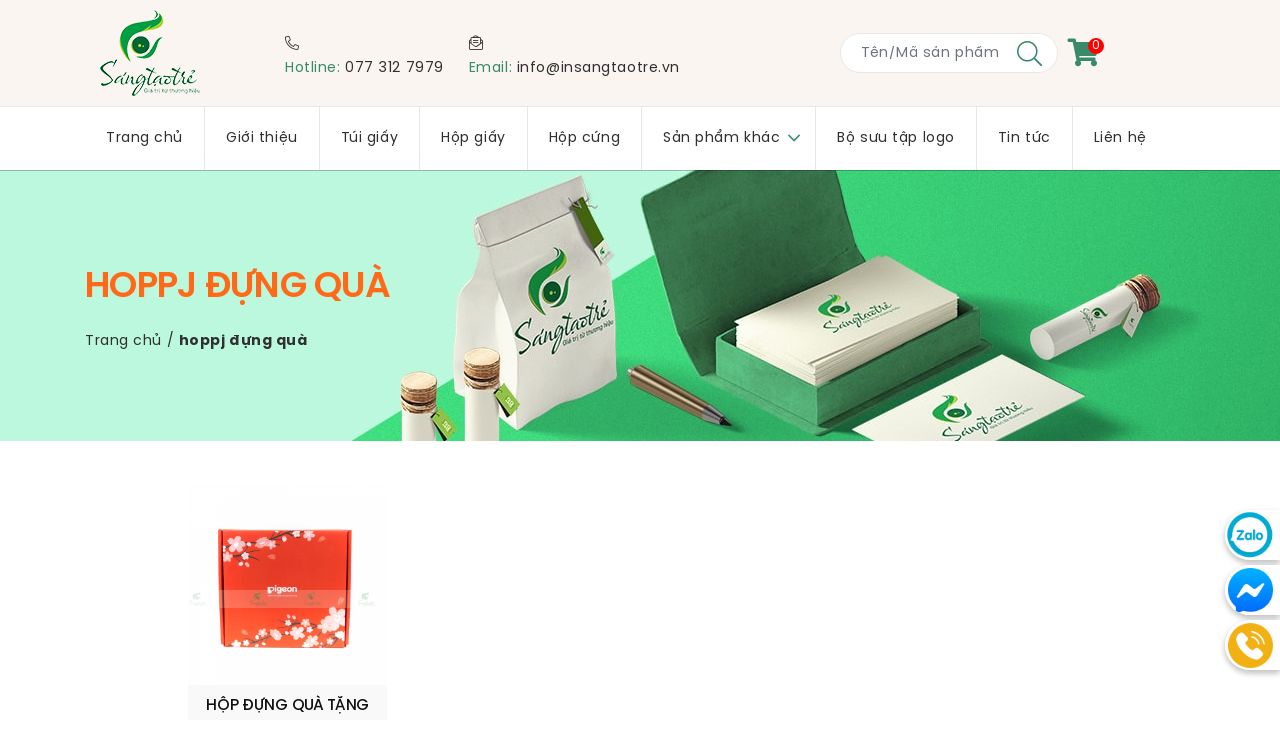

--- FILE ---
content_type: text/html; charset=UTF-8
request_url: https://insangtaotre.vn/product-tag/hoppj-dung-qua/
body_size: 19020
content:
<!doctype html>
<html lang="vi">
    <head>
        <meta charset="UTF-8">
        <meta name="viewport" content="width=device-width, initial-scale=1">
        <link rel="profile" href="http://gmpg.org/xfn/11">
        <link rel="pingback" href="https://insangtaotre.vn/xmlrpc.php">

        
                    <!-- Google tag (gtag.js) -->
<script async src="https://www.googletagmanager.com/gtag/js?id=G-Q37S84WF4F"></script>
<script>
  window.dataLayer = window.dataLayer || [];
  function gtag(){dataLayer.push(arguments);}
  gtag('js', new Date());

  gtag('config', 'G-Q37S84WF4F');
</script>
        
        <meta name='robots' content='index, follow, max-image-preview:large, max-snippet:-1, max-video-preview:-1' />

	<!-- This site is optimized with the Yoast SEO plugin v21.9 - https://yoast.com/wordpress/plugins/seo/ -->
	<title>Lưu trữ hoppj đựng quà - In Sáng Tạo Trẻ</title>
	<link rel="canonical" href="https://insangtaotre.vn/product-tag/hoppj-dung-qua/" />
	<meta property="og:locale" content="vi_VN" />
	<meta property="og:type" content="article" />
	<meta property="og:title" content="Lưu trữ hoppj đựng quà - In Sáng Tạo Trẻ" />
	<meta property="og:url" content="https://insangtaotre.vn/product-tag/hoppj-dung-qua/" />
	<meta property="og:site_name" content="In Sáng Tạo Trẻ" />
	<meta name="twitter:card" content="summary_large_image" />
	<script type="application/ld+json" class="yoast-schema-graph">{"@context":"https://schema.org","@graph":[{"@type":"CollectionPage","@id":"https://insangtaotre.vn/product-tag/hoppj-dung-qua/","url":"https://insangtaotre.vn/product-tag/hoppj-dung-qua/","name":"Lưu trữ hoppj đựng quà - In Sáng Tạo Trẻ","isPartOf":{"@id":"http://insangtaotre.vn/#website"},"primaryImageOfPage":{"@id":"https://insangtaotre.vn/product-tag/hoppj-dung-qua/#primaryimage"},"image":{"@id":"https://insangtaotre.vn/product-tag/hoppj-dung-qua/#primaryimage"},"thumbnailUrl":"https://insangtaotre.vn/wp-content/uploads/2021/08/quatang.png","breadcrumb":{"@id":"https://insangtaotre.vn/product-tag/hoppj-dung-qua/#breadcrumb"},"inLanguage":"vi"},{"@type":"ImageObject","inLanguage":"vi","@id":"https://insangtaotre.vn/product-tag/hoppj-dung-qua/#primaryimage","url":"https://insangtaotre.vn/wp-content/uploads/2021/08/quatang.png","contentUrl":"https://insangtaotre.vn/wp-content/uploads/2021/08/quatang.png","width":1500,"height":1000},{"@type":"BreadcrumbList","@id":"https://insangtaotre.vn/product-tag/hoppj-dung-qua/#breadcrumb","itemListElement":[{"@type":"ListItem","position":1,"name":"Trang chủ","item":"http://insangtaotre.vn/"},{"@type":"ListItem","position":2,"name":"hoppj đựng quà"}]},{"@type":"WebSite","@id":"http://insangtaotre.vn/#website","url":"http://insangtaotre.vn/","name":"In Sáng Tạo Trẻ","description":"Đơn vị in ấn với chất lượng chuẩn đẹp #1 TPHCM","publisher":{"@id":"http://insangtaotre.vn/#organization"},"potentialAction":[{"@type":"SearchAction","target":{"@type":"EntryPoint","urlTemplate":"http://insangtaotre.vn/?s={search_term_string}"},"query-input":"required name=search_term_string"}],"inLanguage":"vi"},{"@type":"Organization","@id":"http://insangtaotre.vn/#organization","name":"CÔNG TY TNHH SÁNG TẠO TRẺ","url":"http://insangtaotre.vn/","logo":{"@type":"ImageObject","inLanguage":"vi","@id":"http://insangtaotre.vn/#/schema/logo/image/","url":"https://insangtaotre.vn/wp-content/uploads/2021/06/svfj9_logo.png","contentUrl":"https://insangtaotre.vn/wp-content/uploads/2021/06/svfj9_logo.png","width":100,"height":86,"caption":"CÔNG TY TNHH SÁNG TẠO TRẺ"},"image":{"@id":"http://insangtaotre.vn/#/schema/logo/image/"},"sameAs":["https://www.facebook.com/giatrituthuonghieu"]}]}</script>
	<!-- / Yoast SEO plugin. -->


<link rel='dns-prefetch' href='//cdnjs.cloudflare.com' />
<link rel="alternate" type="application/rss+xml" title="Dòng thông tin In Sáng Tạo Trẻ &raquo;" href="https://insangtaotre.vn/feed/" />
<link rel="alternate" type="application/rss+xml" title="In Sáng Tạo Trẻ &raquo; Dòng bình luận" href="https://insangtaotre.vn/comments/feed/" />
<link rel="alternate" type="application/rss+xml" title="Nguồn cấp In Sáng Tạo Trẻ &raquo; hoppj đựng quà Tag" href="https://insangtaotre.vn/product-tag/hoppj-dung-qua/feed/" />
<style id='wp-img-auto-sizes-contain-inline-css' type='text/css'>
img:is([sizes=auto i],[sizes^="auto," i]){contain-intrinsic-size:3000px 1500px}
/*# sourceURL=wp-img-auto-sizes-contain-inline-css */
</style>
<link rel='stylesheet' id='quote-request-plugin-css' href='https://insangtaotre.vn/wp-content/plugins/quote-request-plugin/css/style.css?ver=6.9' type='text/css' media='all' />
<style id='wp-emoji-styles-inline-css' type='text/css'>

	img.wp-smiley, img.emoji {
		display: inline !important;
		border: none !important;
		box-shadow: none !important;
		height: 1em !important;
		width: 1em !important;
		margin: 0 0.07em !important;
		vertical-align: -0.1em !important;
		background: none !important;
		padding: 0 !important;
	}
/*# sourceURL=wp-emoji-styles-inline-css */
</style>
<link rel='stylesheet' id='wp-block-library-css' href='https://insangtaotre.vn/wp-includes/css/dist/block-library/style.min.css?ver=6.9' type='text/css' media='all' />
<link rel='stylesheet' id='wc-blocks-style-css' href='https://insangtaotre.vn/wp-content/plugins/woocommerce/assets/client/blocks/wc-blocks.css?ver=11.8.0-dev' type='text/css' media='all' />
<style id='global-styles-inline-css' type='text/css'>
:root{--wp--preset--aspect-ratio--square: 1;--wp--preset--aspect-ratio--4-3: 4/3;--wp--preset--aspect-ratio--3-4: 3/4;--wp--preset--aspect-ratio--3-2: 3/2;--wp--preset--aspect-ratio--2-3: 2/3;--wp--preset--aspect-ratio--16-9: 16/9;--wp--preset--aspect-ratio--9-16: 9/16;--wp--preset--color--black: #000000;--wp--preset--color--cyan-bluish-gray: #abb8c3;--wp--preset--color--white: #FFF;--wp--preset--color--pale-pink: #f78da7;--wp--preset--color--vivid-red: #cf2e2e;--wp--preset--color--luminous-vivid-orange: #ff6900;--wp--preset--color--luminous-vivid-amber: #fcb900;--wp--preset--color--light-green-cyan: #7bdcb5;--wp--preset--color--vivid-green-cyan: #00d084;--wp--preset--color--pale-cyan-blue: #8ed1fc;--wp--preset--color--vivid-cyan-blue: #0693e3;--wp--preset--color--vivid-purple: #9b51e0;--wp--preset--color--primary: #0073a8;--wp--preset--color--secondary: #005075;--wp--preset--color--dark-gray: #111;--wp--preset--color--light-gray: #767676;--wp--preset--gradient--vivid-cyan-blue-to-vivid-purple: linear-gradient(135deg,rgb(6,147,227) 0%,rgb(155,81,224) 100%);--wp--preset--gradient--light-green-cyan-to-vivid-green-cyan: linear-gradient(135deg,rgb(122,220,180) 0%,rgb(0,208,130) 100%);--wp--preset--gradient--luminous-vivid-amber-to-luminous-vivid-orange: linear-gradient(135deg,rgb(252,185,0) 0%,rgb(255,105,0) 100%);--wp--preset--gradient--luminous-vivid-orange-to-vivid-red: linear-gradient(135deg,rgb(255,105,0) 0%,rgb(207,46,46) 100%);--wp--preset--gradient--very-light-gray-to-cyan-bluish-gray: linear-gradient(135deg,rgb(238,238,238) 0%,rgb(169,184,195) 100%);--wp--preset--gradient--cool-to-warm-spectrum: linear-gradient(135deg,rgb(74,234,220) 0%,rgb(151,120,209) 20%,rgb(207,42,186) 40%,rgb(238,44,130) 60%,rgb(251,105,98) 80%,rgb(254,248,76) 100%);--wp--preset--gradient--blush-light-purple: linear-gradient(135deg,rgb(255,206,236) 0%,rgb(152,150,240) 100%);--wp--preset--gradient--blush-bordeaux: linear-gradient(135deg,rgb(254,205,165) 0%,rgb(254,45,45) 50%,rgb(107,0,62) 100%);--wp--preset--gradient--luminous-dusk: linear-gradient(135deg,rgb(255,203,112) 0%,rgb(199,81,192) 50%,rgb(65,88,208) 100%);--wp--preset--gradient--pale-ocean: linear-gradient(135deg,rgb(255,245,203) 0%,rgb(182,227,212) 50%,rgb(51,167,181) 100%);--wp--preset--gradient--electric-grass: linear-gradient(135deg,rgb(202,248,128) 0%,rgb(113,206,126) 100%);--wp--preset--gradient--midnight: linear-gradient(135deg,rgb(2,3,129) 0%,rgb(40,116,252) 100%);--wp--preset--font-size--small: 19.5px;--wp--preset--font-size--medium: 20px;--wp--preset--font-size--large: 36.5px;--wp--preset--font-size--x-large: 42px;--wp--preset--font-size--normal: 22px;--wp--preset--font-size--huge: 49.5px;--wp--preset--spacing--20: 0.44rem;--wp--preset--spacing--30: 0.67rem;--wp--preset--spacing--40: 1rem;--wp--preset--spacing--50: 1.5rem;--wp--preset--spacing--60: 2.25rem;--wp--preset--spacing--70: 3.38rem;--wp--preset--spacing--80: 5.06rem;--wp--preset--shadow--natural: 6px 6px 9px rgba(0, 0, 0, 0.2);--wp--preset--shadow--deep: 12px 12px 50px rgba(0, 0, 0, 0.4);--wp--preset--shadow--sharp: 6px 6px 0px rgba(0, 0, 0, 0.2);--wp--preset--shadow--outlined: 6px 6px 0px -3px rgb(255, 255, 255), 6px 6px rgb(0, 0, 0);--wp--preset--shadow--crisp: 6px 6px 0px rgb(0, 0, 0);}:where(.is-layout-flex){gap: 0.5em;}:where(.is-layout-grid){gap: 0.5em;}body .is-layout-flex{display: flex;}.is-layout-flex{flex-wrap: wrap;align-items: center;}.is-layout-flex > :is(*, div){margin: 0;}body .is-layout-grid{display: grid;}.is-layout-grid > :is(*, div){margin: 0;}:where(.wp-block-columns.is-layout-flex){gap: 2em;}:where(.wp-block-columns.is-layout-grid){gap: 2em;}:where(.wp-block-post-template.is-layout-flex){gap: 1.25em;}:where(.wp-block-post-template.is-layout-grid){gap: 1.25em;}.has-black-color{color: var(--wp--preset--color--black) !important;}.has-cyan-bluish-gray-color{color: var(--wp--preset--color--cyan-bluish-gray) !important;}.has-white-color{color: var(--wp--preset--color--white) !important;}.has-pale-pink-color{color: var(--wp--preset--color--pale-pink) !important;}.has-vivid-red-color{color: var(--wp--preset--color--vivid-red) !important;}.has-luminous-vivid-orange-color{color: var(--wp--preset--color--luminous-vivid-orange) !important;}.has-luminous-vivid-amber-color{color: var(--wp--preset--color--luminous-vivid-amber) !important;}.has-light-green-cyan-color{color: var(--wp--preset--color--light-green-cyan) !important;}.has-vivid-green-cyan-color{color: var(--wp--preset--color--vivid-green-cyan) !important;}.has-pale-cyan-blue-color{color: var(--wp--preset--color--pale-cyan-blue) !important;}.has-vivid-cyan-blue-color{color: var(--wp--preset--color--vivid-cyan-blue) !important;}.has-vivid-purple-color{color: var(--wp--preset--color--vivid-purple) !important;}.has-black-background-color{background-color: var(--wp--preset--color--black) !important;}.has-cyan-bluish-gray-background-color{background-color: var(--wp--preset--color--cyan-bluish-gray) !important;}.has-white-background-color{background-color: var(--wp--preset--color--white) !important;}.has-pale-pink-background-color{background-color: var(--wp--preset--color--pale-pink) !important;}.has-vivid-red-background-color{background-color: var(--wp--preset--color--vivid-red) !important;}.has-luminous-vivid-orange-background-color{background-color: var(--wp--preset--color--luminous-vivid-orange) !important;}.has-luminous-vivid-amber-background-color{background-color: var(--wp--preset--color--luminous-vivid-amber) !important;}.has-light-green-cyan-background-color{background-color: var(--wp--preset--color--light-green-cyan) !important;}.has-vivid-green-cyan-background-color{background-color: var(--wp--preset--color--vivid-green-cyan) !important;}.has-pale-cyan-blue-background-color{background-color: var(--wp--preset--color--pale-cyan-blue) !important;}.has-vivid-cyan-blue-background-color{background-color: var(--wp--preset--color--vivid-cyan-blue) !important;}.has-vivid-purple-background-color{background-color: var(--wp--preset--color--vivid-purple) !important;}.has-black-border-color{border-color: var(--wp--preset--color--black) !important;}.has-cyan-bluish-gray-border-color{border-color: var(--wp--preset--color--cyan-bluish-gray) !important;}.has-white-border-color{border-color: var(--wp--preset--color--white) !important;}.has-pale-pink-border-color{border-color: var(--wp--preset--color--pale-pink) !important;}.has-vivid-red-border-color{border-color: var(--wp--preset--color--vivid-red) !important;}.has-luminous-vivid-orange-border-color{border-color: var(--wp--preset--color--luminous-vivid-orange) !important;}.has-luminous-vivid-amber-border-color{border-color: var(--wp--preset--color--luminous-vivid-amber) !important;}.has-light-green-cyan-border-color{border-color: var(--wp--preset--color--light-green-cyan) !important;}.has-vivid-green-cyan-border-color{border-color: var(--wp--preset--color--vivid-green-cyan) !important;}.has-pale-cyan-blue-border-color{border-color: var(--wp--preset--color--pale-cyan-blue) !important;}.has-vivid-cyan-blue-border-color{border-color: var(--wp--preset--color--vivid-cyan-blue) !important;}.has-vivid-purple-border-color{border-color: var(--wp--preset--color--vivid-purple) !important;}.has-vivid-cyan-blue-to-vivid-purple-gradient-background{background: var(--wp--preset--gradient--vivid-cyan-blue-to-vivid-purple) !important;}.has-light-green-cyan-to-vivid-green-cyan-gradient-background{background: var(--wp--preset--gradient--light-green-cyan-to-vivid-green-cyan) !important;}.has-luminous-vivid-amber-to-luminous-vivid-orange-gradient-background{background: var(--wp--preset--gradient--luminous-vivid-amber-to-luminous-vivid-orange) !important;}.has-luminous-vivid-orange-to-vivid-red-gradient-background{background: var(--wp--preset--gradient--luminous-vivid-orange-to-vivid-red) !important;}.has-very-light-gray-to-cyan-bluish-gray-gradient-background{background: var(--wp--preset--gradient--very-light-gray-to-cyan-bluish-gray) !important;}.has-cool-to-warm-spectrum-gradient-background{background: var(--wp--preset--gradient--cool-to-warm-spectrum) !important;}.has-blush-light-purple-gradient-background{background: var(--wp--preset--gradient--blush-light-purple) !important;}.has-blush-bordeaux-gradient-background{background: var(--wp--preset--gradient--blush-bordeaux) !important;}.has-luminous-dusk-gradient-background{background: var(--wp--preset--gradient--luminous-dusk) !important;}.has-pale-ocean-gradient-background{background: var(--wp--preset--gradient--pale-ocean) !important;}.has-electric-grass-gradient-background{background: var(--wp--preset--gradient--electric-grass) !important;}.has-midnight-gradient-background{background: var(--wp--preset--gradient--midnight) !important;}.has-small-font-size{font-size: var(--wp--preset--font-size--small) !important;}.has-medium-font-size{font-size: var(--wp--preset--font-size--medium) !important;}.has-large-font-size{font-size: var(--wp--preset--font-size--large) !important;}.has-x-large-font-size{font-size: var(--wp--preset--font-size--x-large) !important;}
/*# sourceURL=global-styles-inline-css */
</style>

<style id='classic-theme-styles-inline-css' type='text/css'>
/*! This file is auto-generated */
.wp-block-button__link{color:#fff;background-color:#32373c;border-radius:9999px;box-shadow:none;text-decoration:none;padding:calc(.667em + 2px) calc(1.333em + 2px);font-size:1.125em}.wp-block-file__button{background:#32373c;color:#fff;text-decoration:none}
/*# sourceURL=/wp-includes/css/classic-themes.min.css */
</style>
<link rel='stylesheet' id='contact-form-7-css' href='https://insangtaotre.vn/wp-content/plugins/contact-form-7/includes/css/styles.css?ver=5.8.6' type='text/css' media='all' />
<link rel='stylesheet' id='woocommerce-layout-css' href='https://insangtaotre.vn/wp-content/plugins/woocommerce/assets/css/woocommerce-layout.css?ver=8.5.4' type='text/css' media='all' />
<style id='woocommerce-layout-inline-css' type='text/css'>

	.infinite-scroll .woocommerce-pagination {
		display: none;
	}
/*# sourceURL=woocommerce-layout-inline-css */
</style>
<link rel='stylesheet' id='woocommerce-smallscreen-css' href='https://insangtaotre.vn/wp-content/plugins/woocommerce/assets/css/woocommerce-smallscreen.css?ver=8.5.4' type='text/css' media='only screen and (max-width: 768px)' />
<link rel='stylesheet' id='woocommerce-general-css' href='//insangtaotre.vn/wp-content/plugins/woocommerce/assets/css/twenty-nineteen.css?ver=8.5.4' type='text/css' media='all' />
<style id='woocommerce-inline-inline-css' type='text/css'>
.woocommerce form .form-row .required { visibility: visible; }
/*# sourceURL=woocommerce-inline-inline-css */
</style>
<link rel='stylesheet' id='parente2-style-css' href='https://insangtaotre.vn/wp-content/themes/twentynineteen/style.css?ver=6.9' type='text/css' media='all' />
<link rel='stylesheet' id='font-awesome-css' href='https://insangtaotre.vn/wp-content/themes/SangTaoTreOne/vendors/fontawesome-pro-5.15.2-web/css/all.min.css?ver=6.9' type='text/css' media='all' />
<link rel='stylesheet' id='mmenu-css' href='https://insangtaotre.vn/wp-content/themes/SangTaoTreOne/vendors/mmenu/mmenu.css?ver=6.9' type='text/css' media='all' />
<link rel='stylesheet' id='mburger-css' href='https://insangtaotre.vn/wp-content/themes/SangTaoTreOne/vendors/mburger/mburger.css?ver=6.9' type='text/css' media='all' />
<link rel='preload' as='font' crossorigin='anonymous' id='font-poppins-woff2-css' href='https://insangtaotre.vn/wp-content/themes/SangTaoTreOne/assets/fonts/Poppins/SVN-Poppins.woff2?ver=6.9' type='font/woff2' media='all' />
<link rel='preload' as='font' crossorigin='anonymous' id='font-poppins-black-woff2-css' href='https://insangtaotre.vn/wp-content/themes/SangTaoTreOne/assets/fonts/Poppins/SVN-PoppinsBlack.woff2?ver=6.9' type='font/woff2' media='all' />
<link rel='preload' as='font' crossorigin='anonymous' id='font-poppins-black-italic-woff2-css' href='https://insangtaotre.vn/wp-content/themes/SangTaoTreOne/assets/fonts/Poppins/SVN-PoppinsBlackItalic.woff2?ver=6.9' type='font/woff2' media='all' />
<link rel='preload' as='font' crossorigin='anonymous' id='font-poppins-bold-italic-woff2-css' href='https://insangtaotre.vn/wp-content/themes/SangTaoTreOne/assets/fonts/Poppins/SVN-PoppinsBoldItalic.woff2?ver=6.9' type='font/woff2' media='all' />
<link rel='preload' as='font' crossorigin='anonymous' id='font-poppins-bold-woff2-css' href='https://insangtaotre.vn/wp-content/themes/SangTaoTreOne/assets/fonts/Poppins/SVN-PoppinsBold.woff2?ver=6.9' type='font/woff2' media='all' />
<link rel='preload' as='font' crossorigin='anonymous' id='font-poppins-italic-woff2-css' href='https://insangtaotre.vn/wp-content/themes/SangTaoTreOne/assets/fonts/Poppins/SVN-PoppinsItalic.woff2?ver=6.9' type='font/woff2' media='all' />
<link rel='preload' as='font' crossorigin='anonymous' id='font-poppins-extra-light-woff2-css' href='https://insangtaotre.vn/wp-content/themes/SangTaoTreOne/assets/fonts/Poppins/SVN-PoppinsExtraLight.woff2?ver=6.9' type='font/woff2' media='all' />
<link rel='preload' as='font' crossorigin='anonymous' id='font-poppins-light-italic-woff2-css' href='https://insangtaotre.vn/wp-content/themes/SangTaoTreOne/assets/fonts/Poppins/SVN-PoppinsLightItalic.woff2?ver=6.9' type='font/woff2' media='all' />
<link rel='preload' as='font' crossorigin='anonymous' id='font-poppins-extra-light-italic-woff2-css' href='https://insangtaotre.vn/wp-content/themes/SangTaoTreOne/assets/fonts/Poppins/SVN-PoppinsExtraLightItalic.woff2?ver=6.9' type='font/woff2' media='all' />
<link rel='preload' as='font' crossorigin='anonymous' id='font-poppins-light-woff2-css' href='https://insangtaotre.vn/wp-content/themes/SangTaoTreOne/assets/fonts/Poppins/SVN-PoppinsLight.woff2?ver=6.9' type='font/woff2' media='all' />
<link rel='preload' as='font' crossorigin='anonymous' id='font-poppins-medium-italic-woff2-css' href='https://insangtaotre.vn/wp-content/themes/SangTaoTreOne/assets/fonts/Poppins/SVN-PoppinsMediumItalic.woff2?ver=6.9' type='font/woff2' media='all' />
<link rel='preload' as='font' crossorigin='anonymous' id='font-poppins-semi-bold-woff2-css' href='https://insangtaotre.vn/wp-content/themes/SangTaoTreOne/assets/fonts/Poppins/SVN-PoppinsSemiBold.woff2?ver=6.9' type='font/woff2' media='all' />
<link rel='preload' as='font' crossorigin='anonymous' id='font-poppins-medium-woff2-css' href='https://insangtaotre.vn/wp-content/themes/SangTaoTreOne/assets/fonts/Poppins/SVN-PoppinsMedium.woff2?ver=6.9' type='font/woff2' media='all' />
<link rel='preload' as='font' crossorigin='anonymous' id='font-poppins-semi-blod-italic-woff2-css' href='https://insangtaotre.vn/wp-content/themes/SangTaoTreOne/assets/fonts/Poppins/SVN-PoppinsSemiBoldItalic.woff2?ver=6.9' type='font/woff2' media='all' />
<link rel='preload' as='font' crossorigin='anonymous' id='font-poppins-thin-woff2-css' href='https://insangtaotre.vn/wp-content/themes/SangTaoTreOne/assets/fonts/Poppins/SVN-PoppinsThin.woff2?ver=6.9' type='font/woff2' media='all' />
<link rel='preload' as='font' crossorigin='anonymous' id='font-poppins-thin-italic-woff2-css' href='https://insangtaotre.vn/wp-content/themes/SangTaoTreOne/assets/fonts/Poppins/SVN-PoppinsThinItalic.woff2?ver=6.9' type='font/woff2' media='all' />
<link rel='stylesheet' id='twentynineteen-style-css' href='https://insangtaotre.vn/wp-content/themes/SangTaoTreOne/style.css?ver=1.0.0' type='text/css' media='all' />
<link rel='stylesheet' id='font-system-css' href='https://insangtaotre.vn/wp-content/themes/SangTaoTreOne/assets/fonts/Poppins/stylesheet.css?ver=6.9' type='text/css' media='all' />
<link rel='stylesheet' id='twentynineteen-print-style-css' href='https://insangtaotre.vn/wp-content/themes/twentynineteen/print.css?ver=1.0.0' type='text/css' media='print' />
<link rel='stylesheet' id='recent-posts-widget-with-thumbnails-public-style-css' href='https://insangtaotre.vn/wp-content/plugins/recent-posts-widget-with-thumbnails/public.css?ver=7.1.1' type='text/css' media='all' />
<link rel='stylesheet' id='wdp_pricing-table-css' href='https://insangtaotre.vn/wp-content/plugins/advanced-dynamic-pricing-for-woocommerce/BaseVersion/assets/css/pricing-table.css?ver=4.6.0' type='text/css' media='all' />
<link rel='stylesheet' id='wdp_deals-table-css' href='https://insangtaotre.vn/wp-content/plugins/advanced-dynamic-pricing-for-woocommerce/BaseVersion/assets/css/deals-table.css?ver=4.6.0' type='text/css' media='all' />
<script src="https://insangtaotre.vn/wp-includes/js/jquery/jquery.min.js?ver=3.7.1" id="jquery-core-js"></script>
<script src="https://insangtaotre.vn/wp-includes/js/jquery/jquery-migrate.min.js?ver=3.4.1" id="jquery-migrate-js"></script>
<script src="https://insangtaotre.vn/wp-content/plugins/woocommerce/assets/js/jquery-blockui/jquery.blockUI.min.js?ver=2.7.0-wc.8.5.4" id="jquery-blockui-js" defer data-wp-strategy="defer"></script>
<script src="https://insangtaotre.vn/wp-content/plugins/woocommerce/assets/js/js-cookie/js.cookie.min.js?ver=2.1.4-wc.8.5.4" id="js-cookie-js" defer data-wp-strategy="defer"></script>
<script id="woocommerce-js-extra">
var woocommerce_params = {"ajax_url":"/wp-admin/admin-ajax.php","wc_ajax_url":"/?wc-ajax=%%endpoint%%"};
//# sourceURL=woocommerce-js-extra
</script>
<script src="https://insangtaotre.vn/wp-content/plugins/woocommerce/assets/js/frontend/woocommerce.min.js?ver=8.5.4" id="woocommerce-js" defer data-wp-strategy="defer"></script>
<script src="https://insangtaotre.vn/wp-content/themes/twentynineteen/js/priority-menu.js?ver=20200129" id="twentynineteen-priority-menu-js" defer data-wp-strategy="defer"></script>
<script id="wdp_deals-js-extra">
var script_data = {"ajaxurl":"https://insangtaotre.vn/wp-admin/admin-ajax.php","js_init_trigger":""};
//# sourceURL=wdp_deals-js-extra
</script>
<script src="https://insangtaotre.vn/wp-content/plugins/advanced-dynamic-pricing-for-woocommerce/BaseVersion/assets/js/frontend.js?ver=4.6.0" id="wdp_deals-js"></script>
<link rel="https://api.w.org/" href="https://insangtaotre.vn/wp-json/" /><link rel="alternate" title="JSON" type="application/json" href="https://insangtaotre.vn/wp-json/wp/v2/product_tag/700" /><link rel="EditURI" type="application/rsd+xml" title="RSD" href="https://insangtaotre.vn/xmlrpc.php?rsd" />
<meta name="generator" content="WordPress 6.9" />
<meta name="generator" content="WooCommerce 8.5.4" />
<link rel="alternate" href="https://insangtaotre.vn/product-tag/hoppj-dung-qua/" hreflang="x-default" /><link rel="canonical" href="https://insangtaotre.vn/product-tag/hoppj-dung-qua/" />	<noscript><style>.woocommerce-product-gallery{ opacity: 1 !important; }</style></noscript>
	<style>.recentcomments a{display:inline !important;padding:0 !important;margin:0 !important;}</style>        <style type="text/css">
            .wdp_bulk_table_content .wdp_pricing_table_caption { color: #6d6d6d ! important} .wdp_bulk_table_content table thead td { color: #6d6d6d ! important} .wdp_bulk_table_content table thead td { background-color: #efefef ! important} .wdp_bulk_table_content table tbody td { color: #6d6d6d ! important} .wdp_bulk_table_content table tbody td { background-color: #ffffff ! important} .wdp_bulk_table_content .wdp_pricing_table_footer { color: #6d6d6d ! important}        </style>
        <link rel="icon" href="https://insangtaotre.vn/wp-content/uploads/2021/06/cropped-favicon-100x100.png" sizes="32x32" />
<link rel="icon" href="https://insangtaotre.vn/wp-content/uploads/2021/06/cropped-favicon-300x300.png" sizes="192x192" />
<link rel="apple-touch-icon" href="https://insangtaotre.vn/wp-content/uploads/2021/06/cropped-favicon-300x300.png" />
<meta name="msapplication-TileImage" content="https://insangtaotre.vn/wp-content/uploads/2021/06/cropped-favicon-300x300.png" />

        
        <!-- Fchat -->
        <!-- <script src="//fchat.vn/embed/js/60f0e2cc34b97b3f8d39878f" async="async"></script> -->

                    <!-- Facebook Pixel Code -->
            <script>
            !function(f,b,e,v,n,t,s)
            {if(f.fbq)return;n=f.fbq=function(){n.callMethod?
            n.callMethod.apply(n,arguments):n.queue.push(arguments)};
            if(!f._fbq)f._fbq=n;n.push=n;n.loaded=!0;n.version='2.0';
            n.queue=[];t=b.createElement(e);t.async=!0;
            t.src=v;s=b.getElementsByTagName(e)[0];
            s.parentNode.insertBefore(t,s)}(window, document,'script',
            'https://connect.facebook.net/en_US/fbevents.js');
            fbq('init', '4118056191646039');
            fbq('track', 'PageView');
            </script>
            <noscript><img height="1" width="1" style="display:none"
            src="https://www.facebook.com/tr?id=4118056191646039&ev=PageView&noscript=1"
            /></noscript>
            <!-- End Facebook Pixel Code -->
            </head>

    <body class="archive tax-product_tag term-hoppj-dung-qua term-700 wp-custom-logo wp-embed-responsive wp-theme-twentynineteen wp-child-theme-SangTaoTreOne theme-twentynineteen multiple-domain-insangtaotre-vn woocommerce woocommerce-page woocommerce-no-js hfeed image-filters-enabled">
        <div id="loadingDiv"><img src="https://insangtaotre.vn/wp-content/themes/SangTaoTreOne/assets/images/Logo256x256.png" alt="In Sáng Tạo Trẻ" /></div>

                    <!-- Google Tag Manager (noscript) -->
            <noscript><iframe src="https://www.googletagmanager.com/ns.html?id=GTM-KKW5Q29"
            height="0" width="0" style="display:none;visibility:hidden"></iframe></noscript>
            <!-- End Google Tag Manager (noscript) -->
        
        <div id="page">
            <!-- header top block -->
            <div class="header">
                <div class="container">
                    <div class="row header-row">
                        <div class="logo-area col-lg-2 col-md-3 col-sm-3">
                            <a href="https://insangtaotre.vn/" class="custom-logo-link" rel="home"><img width="100" height="86" src="https://insangtaotre.vn/wp-content/uploads/2021/06/svfj9_logo.png" class="custom-logo" alt="In Sáng Tạo Trẻ" decoding="async" sizes="(max-width: 34.9rem) calc(100vw - 2rem), (max-width: 53rem) calc(8 * (100vw / 12)), (min-width: 53rem) calc(6 * (100vw / 12)), 100vw" /></a>                        </div>
                        <div class="contact-info-area d-none d-sm-block col-lg-6 col-md-9 col-sm-9">
                            <div class="header-info">
                                <div class="info-item">
                                    <div class="info-icon">
                                        <i class="fal fa-phone-alt"></i>
                                    </div>
                                    <div class="info-text">
                                        <span>Hotline:</span> <a href="tel:0773127979">077 312 7979</a>
                                    </div>
                                </div>
                                <div class="info-item">
                                    <div class="info-icon">
                                        <i class="fal fa-envelope-open-text"></i>
                                    </div>
                                    <div class="info-text">
                                        <span>Email:</span> <a href="mailto:info@insangtaotre.vn">info@insangtaotre.vn</a>
                                    </div>
                                </div>
                            </div>
                        </div>

                        <div class="search-info-area d-none d-lg-block col-lg-4">
                            <div class="header-info">
                                <div class="search">
                                    <form id="formHeaderSearch" role="search" method="get" class="header-search-form hidden" action="https://insangtaotre.vn/">
                                        <input type="hidden" value="" id="formHeaderSearchKeyword" name="s" />
                                        <input type="hidden" value="product" name="post_type" id="post_type" />
                                    </form>
                                    <input type="text" id="inputKeyword" class="form-control search-box" placeholder="Tên/Mã sản phẩm" value="" />
                                    <a id="btnHeaderSearch" class="seach-button" href="javascript:void(0);"><i class="fal fa-search"></i></a>
                                </div>

                                <div class="cart">
                                    <a href="/request-quote">
                                        <div class="cart-icon">
                                            <i class="fa fa-shopping-cart"></i>
                                                                                            <span id="cart_count" class="cart-label">0</span>
                                                                                    </div>
                                    </a>
                                </div>
                            </div>
                        </div>
                    </div>
                </div>
            </div>

            <!-- Header menu -->
            <nav class="navbar navbar-expand-lg navbar-light mainnav">
                <a id="btnMenuToggler" href="#mobileMenu" class="mburger mburger--collapse navbar-toggler block-md hidden-lg">
                    <b></b>
                    <b></b>
                    <b></b>
                </a>
                <div class="container d-none d-lg-flex">
                    <div id="navbarSupportedContent">
                        <div class="d-none d-lg-flex"><ul id="menu-main-menu" class="navbar-nav mr-auto" itemscope itemtype="http://www.schema.org/SiteNavigationElement"><li  id="menu-item-58" class="menu-item menu-item-type-post_type menu-item-object-page menu-item-home menu-item-58 nav-item"><a itemprop="url" href="https://insangtaotre.vn/" class="nav-link"><span itemprop="name">Trang chủ</span></a></li>
<li  id="menu-item-67" class="menu-item menu-item-type-post_type menu-item-object-page menu-item-67 nav-item"><a itemprop="url" href="https://insangtaotre.vn/gioi-thieu/" class="nav-link"><span itemprop="name">Giới thiệu</span></a></li>
<li  id="menu-item-79" class="menu-item menu-item-type-custom menu-item-object-custom menu-item-79 nav-item"><a itemprop="url" href="https://insangtaotre.vn/danh-muc/bao-gi-giay/tui-giay" class="nav-link"><span itemprop="name">Túi giấy</span></a></li>
<li  id="menu-item-80" class="menu-item menu-item-type-custom menu-item-object-custom menu-item-80 nav-item"><a itemprop="url" href="https://insangtaotre.vn/danh-muc/bao-gi-giay/hop-giay" class="nav-link"><span itemprop="name">Hộp giấy</span></a></li>
<li  id="menu-item-81" class="menu-item menu-item-type-custom menu-item-object-custom menu-item-81 nav-item"><a itemprop="url" href="https://insangtaotre.vn/danh-muc/bao-gi-giay/hop-cung" class="nav-link"><span itemprop="name">Hộp cứng</span></a></li>
<li  id="menu-item-68" class="menu-item menu-item-type-custom menu-item-object-custom menu-item-has-children dropdown menu-item-68 nav-item"><a href="https://insangtaotre.vn/danh-muc/san-pham-khac" aria-haspopup="true" aria-expanded="false" class="dropdown-toggle nav-link" id="menu-item-dropdown-68"><span itemprop="name">Sản phẩm khác</span></a>
<ul class="dropdown-menu" aria-labelledby="menu-item-dropdown-68">
	<li  id="menu-item-76" class="menu-item menu-item-type-custom menu-item-object-custom menu-item-76 nav-item"><a itemprop="url" href="https://insangtaotre.vn/san-pham/giay-tieu-de" class="dropdown-item"><span itemprop="name">Tiêu đề</span></a></li>
	<li  id="menu-item-77" class="menu-item menu-item-type-custom menu-item-object-custom menu-item-77 nav-item"><a itemprop="url" href="https://insangtaotre.vn/san-pham/bia-ho-so-folder-giay" class="dropdown-item"><span itemprop="name">Bìa hồ sơ / Folder giấy</span></a></li>
	<li  id="menu-item-75" class="menu-item menu-item-type-custom menu-item-object-custom menu-item-75 nav-item"><a itemprop="url" href="https://insangtaotre.vn/danh-muc/san-pham-khac/bao-thu" class="dropdown-item"><span itemprop="name">Bao thư / Bao lì xì</span></a></li>
	<li  id="menu-item-78" class="menu-item menu-item-type-custom menu-item-object-custom menu-item-78 nav-item"><a itemprop="url" href="https://insangtaotre.vn/san-pham/danh-thiep" class="dropdown-item"><span itemprop="name">Danh thiếp</span></a></li>
	<li  id="menu-item-951" class="menu-item menu-item-type-custom menu-item-object-custom menu-item-951 nav-item"><a itemprop="url" href="https://insangtaotre.vn/san-pham/catalogue" class="dropdown-item"><span itemprop="name">Catalogue</span></a></li>
	<li  id="menu-item-2342" class="menu-item menu-item-type-custom menu-item-object-custom menu-item-2342 nav-item"><a itemprop="url" href="https://insangtaotre.vn/danh-muc/san-pham-khac/posm" class="dropdown-item"><span itemprop="name">POSM</span></a></li>
	<li  id="menu-item-2343" class="menu-item menu-item-type-custom menu-item-object-custom menu-item-2343 nav-item"><a itemprop="url" href="https://insangtaotre.vn/danh-muc/san-pham-khac/tem-nhan" class="dropdown-item"><span itemprop="name">Tem nhãn</span></a></li>
</ul>
</li>
<li  id="menu-item-2638" class="menu-item menu-item-type-post_type menu-item-object-page menu-item-2638 nav-item"><a itemprop="url" href="https://insangtaotre.vn/logo/" class="nav-link"><span itemprop="name">Bộ sưu tập logo</span></a></li>
<li  id="menu-item-73" class="menu-item menu-item-type-post_type menu-item-object-page menu-item-73 nav-item"><a itemprop="url" href="https://insangtaotre.vn/tin-tuc/" class="nav-link"><span itemprop="name">Tin tức</span></a></li>
<li  id="menu-item-72" class="menu-item menu-item-type-post_type menu-item-object-page menu-item-72 nav-item"><a itemprop="url" href="https://insangtaotre.vn/lien-he/" class="nav-link"><span itemprop="name">Liên hệ</span></a></li>
</ul></div>                    </div>
                </div>
                <div class="d-lg-none d-md-block pull-left">
                    <div class="menu-tools">
                        <div id="ctl00_ucSearch_Name_Category2_Panel1" class="search">
                            <input type="text" id="inputKeywordSP" class="form-control search-textbox" placeholder="Tên/Mã sản phẩm">
                            <a onclick="javascript:void(0)" id="btnSearchSP" class="search-button" href="#"><i class="fal fa-search"></i></a>
                        </div>
                        <div class="cart">
                            <a href="/request-quote">
                                <div class="cart-icon">
                                    <i class="fa fa-shopping-cart"></i>
                                                                            <span id="cart_count" class="cart-label">0</span>
                                                                    </div>
                            </a>
                        </div>
                    </div>
                </div>
                <div id="mobileMenu" class="menu-main-menu-container"><ul id="menu-main-menu-1" class="" itemscope itemtype="http://www.schema.org/SiteNavigationElement"><li class="menu-item menu-item-type-post_type menu-item-object-page menu-item-home menu-item-58"><a href="https://insangtaotre.vn/">Trang chủ</a></li>
<li class="menu-item menu-item-type-post_type menu-item-object-page menu-item-67"><a href="https://insangtaotre.vn/gioi-thieu/">Giới thiệu</a></li>
<li class="menu-item menu-item-type-custom menu-item-object-custom menu-item-79"><a href="https://insangtaotre.vn/danh-muc/bao-gi-giay/tui-giay">Túi giấy</a></li>
<li class="menu-item menu-item-type-custom menu-item-object-custom menu-item-80"><a href="https://insangtaotre.vn/danh-muc/bao-gi-giay/hop-giay">Hộp giấy</a></li>
<li class="menu-item menu-item-type-custom menu-item-object-custom menu-item-81"><a href="https://insangtaotre.vn/danh-muc/bao-gi-giay/hop-cung">Hộp cứng</a></li>
<li class="menu-item menu-item-type-custom menu-item-object-custom menu-item-has-children menu-item-68"><a href="https://insangtaotre.vn/danh-muc/san-pham-khac" aria-haspopup="true" aria-expanded="false">Sản phẩm khác</a>
<ul class="sub-menu">
	<li class="menu-item menu-item-type-custom menu-item-object-custom menu-item-76"><a href="https://insangtaotre.vn/san-pham/giay-tieu-de">Tiêu đề</a></li>
	<li class="menu-item menu-item-type-custom menu-item-object-custom menu-item-77"><a href="https://insangtaotre.vn/san-pham/bia-ho-so-folder-giay">Bìa hồ sơ / Folder giấy</a></li>
	<li class="menu-item menu-item-type-custom menu-item-object-custom menu-item-75"><a href="https://insangtaotre.vn/danh-muc/san-pham-khac/bao-thu">Bao thư / Bao lì xì</a></li>
	<li class="menu-item menu-item-type-custom menu-item-object-custom menu-item-78"><a href="https://insangtaotre.vn/san-pham/danh-thiep">Danh thiếp</a></li>
	<li class="menu-item menu-item-type-custom menu-item-object-custom menu-item-951"><a href="https://insangtaotre.vn/san-pham/catalogue">Catalogue</a></li>
	<li class="menu-item menu-item-type-custom menu-item-object-custom menu-item-2342"><a href="https://insangtaotre.vn/danh-muc/san-pham-khac/posm">POSM</a></li>
	<li class="menu-item menu-item-type-custom menu-item-object-custom menu-item-2343"><a href="https://insangtaotre.vn/danh-muc/san-pham-khac/tem-nhan">Tem nhãn</a></li>
</ul>
</li>
<li class="menu-item menu-item-type-post_type menu-item-object-page menu-item-2638"><a href="https://insangtaotre.vn/logo/">Bộ sưu tập logo</a></li>
<li class="menu-item menu-item-type-post_type menu-item-object-page menu-item-73"><a href="https://insangtaotre.vn/tin-tuc/">Tin tức</a></li>
<li class="menu-item menu-item-type-post_type menu-item-object-page menu-item-72"><a href="https://insangtaotre.vn/lien-he/">Liên hệ</a></li>
</ul></div>            </nav>

<header class="woocommerce-products-header entry-header">
	<div class="container">
					<h1 class="woocommerce-products-header__title page- entry-title">hoppj đựng quà</h1>
		
		<p id="breadcrumbs"><span><span><a href="http://insangtaotre.vn/">Trang chủ</a></span> / <span class="breadcrumb_last" aria-current="page"><strong>hoppj đựng quà</strong></span></span></p>
			</div>
</header>

<section id="primary" class="content-area"><main id="main" class="site-main">
<div class="woocommerce-notices-wrapper"></div><ul class="products columns-4">
<li class="entry product type-product post-1593 status-publish first instock product_cat-bao-bi-giay product_cat-hop-giay product_tag-gia-cong-tui-giay-dung-ruou product_tag-hop-carton-dung-quan-ao product_tag-hop-carton-nap-cai-dung-qua-tang product_tag-hop-carton-nap-cai-dung-quan-ao product_tag-hop-carton-nap-gai product_tag-hop-carton-nap-gai-boi-duplex product_tag-hop-carton-nap-gai-in-lua product_tag-hop-carton-nap-gai-tien-loi product_tag-hop-carton-ship-cod product_tag-hop-dung-qua-tang-cao-cap product_tag-hop-dung-quan-ao-cao-cap product_tag-hop-giay-dung-qua-tang product_tag-hoppj-dung-qua product_tag-in-hop-carton-nap-gai-hcm product_tag-in-tui-giay-dung-ruou-hcm product_tag-in-tui-giay-dung-ruou-sang-trong product_tag-in-tui-giay-hcm product_tag-mua-hop-dung-qua-o-dau product_tag-tui-giay-dung-ruou product_tag-tui-giay-dung-ruou-dep product_tag-tui-giay-dung-ruou-hcm product_tag-tui-giay-dung-ruou-hoa-tiet-ep-kim product_tag-tui-giay-kraft-dung-ruou has-post-thumbnail taxable shipping-taxable product-type-simple">
	<a href="https://insangtaotre.vn/san-pham/hop-dung-qua/" class="woocommerce-LoopProduct-link woocommerce-loop-product__link"><img width="300" height="300" src="https://insangtaotre.vn/wp-content/uploads/2021/08/quatang-300x300.png" class="attachment-woocommerce_thumbnail size-woocommerce_thumbnail" alt="" decoding="async" fetchpriority="high" srcset="https://insangtaotre.vn/wp-content/uploads/2021/08/quatang-300x300.png 300w, https://insangtaotre.vn/wp-content/uploads/2021/08/quatang-100x100.png 100w" sizes="(max-width: 34.9rem) calc(100vw - 2rem), (max-width: 53rem) calc(8 * (100vw / 12)), (min-width: 53rem) calc(6 * (100vw / 12)), 100vw" /><h3 class="woocommerce-loop-product__title">HỘP ĐỰNG QUÀ TẶNG</h3></a></li>
</ul>
</main></section>	<section class="section office">
		<div class="container">
			<div class="row">
				<div class="col-md-6 col-sm-6 col-12">
					<div class="office-item">
						<div class="office-title">
							TRỤ SỞ CÔNG TY SÁNG TẠO TRẺ
						</div>
						<div class="office-work">
							Làm việc từ 7g30 đến 16g30
						</div>
						<div class="office-content">
							<p>
								- Văn phòng : 160/25 Vạn Kiếp, P.3, Q. Bình Thạnh, TP. Hồ Chí Minh<br>
								- Mã số thuế : 0310044487
							</p>
							<p>
								<strong>Liên hệ phòng kinh doanh:</strong><br>
								- Mr. Quyền: Tel. <a href="tel:0909210599">0909 210 599</a> - Email: <a href="mailto:quyen@insangtaotre.vn">quyen@insangtaotre.vn</a><br>
								- Hotline: <a href="tel:0773127979">0773 127 979</a> - Email: <a href="mailto:info@insangtaotre.vn">info@insangtaotre.vn</a>
							</p>
						</div>
					</div>
				</div>
				<div class="col-md-6 col-sm-6 col-12">
					<div class="office-item">
						<div class="office-title">
							CHI NHÁNH CÔNG TY
						</div>
						<div class="office-work">
							Làm việc từ 7g30 đến 16g30
						</div>
						<div class="office-content">
							- Địa chỉ : 423/7A Mã Lò, P.Bình Hưng Hòa A, Bình Tân, TP.HCM<br>
							- Website : <a href="https://insangtaotre.vn">www.insangtaotre.vn</a>
						</div>
					</div>
				</div>  
			</div>
		</div>
	</section>

	<footer id="colophon" class="site-footer">
		<div class="container">
			<div class="row">
				<!-- footer column 1 -->
				<div class="col-md-4 col-sm-6 col-12">
					<div class="footer-title">
						Công ty TNHH In Ấn Thiết Kế Quảng Cáo
                        <b>Sáng Tạo Trẻ</b>
                    </div>
                    <div class="footer-body">
                        <div class="slogan">
                            Tiên phong – Sáng tạo – Thân thiện – Hiệu quả!
                        </div>
						<div class="social">
							<h4>Theo dõi chúng tôi trên</h4>
							<div>
                            	<div id="fb-root"></div>
                                <script async defer crossorigin="anonymous" src="https://connect.facebook.net/vi_VN/sdk.js#xfbml=1&version=v18.0" nonce="pMi5qjxq"></script>
                                <div class="fb-page" data-href="https://www.facebook.com/ctyintuigiayinhopgiaysangtaotre" data-tabs="timeline" data-width="350" data-height="70" data-small-header="true" data-adapt-container-width="true" data-hide-cover="false" data-show-facepile="false"><blockquote cite="https://www.facebook.com/ctyintuigiayinhopgiaysangtaotre" class="fb-xfbml-parse-ignore"><a href="https://www.facebook.com/ctyintuigiayinhopgiaysangtaotre">Cty In Túi Giấy - In Hộp Giấy - Sáng Tạo Trẻ</a></blockquote></div>
                                <script src="https://apis.google.com/js/platform.js"></script>
<div class="g-ytsubscribe" data-channelid="UCuH60nNEIwW1Nz5SrT5DxRw" data-layout="full" data-theme="dark" data-count="default"></div>
							</div>
						</div>
                        <div class="sitemap">
							<ul class="nav">
								<li><a href="https://insangtaotre.vn/chinh-sach-van-chuyen">Chính sách vận chuyển</a></li>
								<li><a href="https://insangtaotre.vn/quy-trinh-san-xuat">Quy trình sản xuất</a></li>
								<li><a href="https://insangtaotre.vn/quy-dinh-va-hinh-thuc-thanh-toan">Quy định & Hình thức thanh toán</a></li>
								<li><a href="https://insangtaotre.vn/chinh-sach-bao-mat">Chính sách bảo mật</a></li>
							</ul>
                        </div>
                        <div class="copyright d-none d-sm-block">
                            © Bản quyền 2024 In Sáng Tạo Trẻ.<br>All rights reserved.
                        </div>
                    </div>
				</div>
				<!-- /footer column 1 -->

				<!-- footer column 2 -->
				<div class="col-md-4 col-sm-6 col-12">
					<div class="footer-title">
                        Để lại thông tin liên hệ
                    </div>
                    <div class="footer-body">
						
<div class="wpcf7 no-js" id="wpcf7-f139-o1" lang="vi" dir="ltr">
<div class="screen-reader-response"><p role="status" aria-live="polite" aria-atomic="true"></p> <ul></ul></div>
<form action="/product-tag/hoppj-dung-qua/#wpcf7-f139-o1" method="post" class="wpcf7-form init" aria-label="Form liên hệ" novalidate="novalidate" data-status="init">
<div style="display: none;">
<input type="hidden" name="_wpcf7" value="139" />
<input type="hidden" name="_wpcf7_version" value="5.8.6" />
<input type="hidden" name="_wpcf7_locale" value="vi" />
<input type="hidden" name="_wpcf7_unit_tag" value="wpcf7-f139-o1" />
<input type="hidden" name="_wpcf7_container_post" value="0" />
<input type="hidden" name="_wpcf7_posted_data_hash" value="" />
<input type="hidden" name="_wpcf7_recaptcha_response" value="" />
</div>
<p>Liên hệ ngay với chúng tối, để được tư vấn tốt nhất
</p>
<div class="form-group">
	<p><span class="wpcf7-form-control-wrap" data-name="your-name"><input size="40" class="wpcf7-form-control wpcf7-text wpcf7-validates-as-required" aria-required="true" aria-invalid="false" placeholder="Họ và tên" value="" type="text" name="your-name" /></span>
	</p>
</div>
<div class="form-group">
	<p><span class="wpcf7-form-control-wrap" data-name="your-email"><input size="40" class="wpcf7-form-control wpcf7-email wpcf7-validates-as-required wpcf7-text wpcf7-validates-as-email" aria-required="true" aria-invalid="false" placeholder="E-mail" value="" type="email" name="your-email" /></span>
	</p>
</div>
<div class="form-group">
	<p><span class="wpcf7-form-control-wrap" data-name="your-tel"><input size="40" class="wpcf7-form-control wpcf7-tel wpcf7-text wpcf7-validates-as-tel" aria-invalid="false" placeholder="Số điện thoại (Tùy chọn)" value="" type="tel" name="your-tel" /></span>
	</p>
</div>
<div class="form-group">
	<p><span class="wpcf7-form-control-wrap" data-name="your-message"><textarea cols="40" rows="10" class="wpcf7-form-control wpcf7-textarea" aria-invalid="false" placeholder="Lời nhắn (Tùy chọn)" name="your-message"></textarea></span>
	</p>
</div>
<div class="row">
	<div class="col-md-5 col-xs-12">
		<p>&nbsp;
		</p>
	</div>
	<div class="col-md-7 col-xs-12">
		<p><input class="wpcf7-form-control wpcf7-submit has-spinner" id="btnSend2" type="submit" value="Gửi" />
		</p>
	</div>
</div><div class="wpcf7-response-output" aria-hidden="true"></div>
</form>
</div>
                    </div>
				</div>
				<!-- /footer column 2 -->

				<!-- footer column 3 -->
				<div class="col-md-4 col-sm-12 col-12">
					<div id="mapGoogle" class="map">
						<div class="activeLocation">Địa chỉ trụ sở chính</div>
						<div class="locations-list">
							<a href="javascript:void(0);" data-target="#locationMain">Trụ sở chính</a>
							<a href="javascript:void(0);" data-target="#locationBranch">Xưởng in cty Sáng Tạo Trẻ</a>
						</div>
						<iframe id="locationMain" src="https://www.google.com/maps/embed?pb=!1m18!1m12!1m3!1d3919.160964581915!2d106.69111631480098!3d10.798980992306229!2m3!1f0!2f0!3f0!3m2!1i1024!2i768!4f13.1!3m3!1m2!1s0!2zMTDCsDQ3JzU2LjMiTiAxMDbCsDQxJzM1LjkiRQ!5e0!3m2!1svi!2s!4v1632908784752!5m2!1svi!2s" width="100%" height="300" style="border:0;" allowfullscreen="" loading="lazy"></iframe>
						<iframe id="locationBranch" src="https://www.google.com/maps/embed?pb=!1m14!1m8!1m3!1d250843.65192236716!2d106.59943800000002!3d10.778183!3m2!1i1024!2i768!4f13.1!3m3!1m2!1s0x0%3A0xa9b04dbbd57aa690!2zQ04gQ8OUTkcgVFkgVE5ISCBJTiDhuqROIFRISeG6vlQgS-G6viBRVeG6ok5HIEPDgU8gU8OBTkcgVOG6oE8gVFLhuro!5e0!3m2!1svi!2sus!4v1622281995781!5m2!1svi!2sus" width="100%" height="300" style="border:0;display:none;" allowfullscreen="" loading="lazy"></iframe>
                    </div>
                    <div class="copyright d-block d-sm-none">
                        © Bản quyền 2024 In Sáng Tạo Trẻ. All rights reserved.
                    </div>
				</div>
				<!-- /footer column 3 -->
			</div>
		</div>
	</footer><!-- #colophon -->

</div><!-- #page -->

        <div class="fixed-panel">
            <div class="call-bubble zalo">
                <a data-animate="fadeInDown" href="https://zalo.me/3287208600390193453" target="_blank" class="button" data-animated="true">
                <img src="https://insangtaotre.vn/wp-content/themes/SangTaoTreOne/assets/images/zalo.png" alt="Chat Zalo" /><span>Chat Zalo</span></a>
            </div>
            <div class="call-bubble fb">
                <a data-animate="fadeInDown" href="http://m.me/ctyintuigiayinhopgiaysangtaotre" target="_blank" class="button fb" data-animated="true">
                <img src="https://insangtaotre.vn/wp-content/themes/SangTaoTreOne/assets/images/messenger.png" alt="Chat Facebook" /><span>Chat Facebook</span></a>
            </div>
            <div class="call-bubble call">
                <a id="callnowbutton" class="button call" href="tel:0773127979">
                <img src="https://insangtaotre.vn/wp-content/themes/SangTaoTreOne/assets/images/hotline.png" alt="Gọi 077 312 7979" /><span>Gọi 077 312 7979</span></a>
            </div>
        </div>
        
<!--
	<script>
	window.fbAsyncInit = function() {
		FB.init({
			appId: "1784956665094089",
			xfbml: true,
			version: "v2.6"
		});
	};
	(function(d, s, id){
		var js, fjs = d.getElementsByTagName(s)[0];
		if (d.getElementById(id)) { return; }
		js = d.createElement(s); js.id = id;
		js.src = "//connect.facebook.net/vi_VN/sdk/xfbml.customerchat.js";
		fjs.parentNode.insertBefore(js, fjs);
	}(document, 'script', 'facebook-jssdk'));
</script>
<div class="fb-customerchat" page_id="2093999853987015"></div>
-->

<script type="speculationrules">
{"prefetch":[{"source":"document","where":{"and":[{"href_matches":"/*"},{"not":{"href_matches":["/wp-*.php","/wp-admin/*","/wp-content/uploads/*","/wp-content/*","/wp-content/plugins/*","/wp-content/themes/SangTaoTreOne/*","/wp-content/themes/twentynineteen/*","/*\\?(.+)"]}},{"not":{"selector_matches":"a[rel~=\"nofollow\"]"}},{"not":{"selector_matches":".no-prefetch, .no-prefetch a"}}]},"eagerness":"conservative"}]}
</script>
<link rel="stylesheet" href="https://insangtaotre.vn/wp-content/plugins/online-designer/css/online-designer.css" type="text/css" media="all" />	<script>
		(function () {
			var c = document.body.className;
			c = c.replace(/woocommerce-no-js/, 'woocommerce-js');
			document.body.className = c;
		})();
	</script>
	<script src="https://insangtaotre.vn/wp-content/plugins/document_download_manager/js/page-download.js" id="page-download-js"></script>
<script src="https://insangtaotre.vn/wp-content/plugins/my-plugin/js/my-plugin.js" id="my-plugin-js"></script>
<script src="https://insangtaotre.vn/wp-content/plugins/quote-request-plugin/js/desktopify.js" id="quote-request-notification-js"></script>
<script src="https://insangtaotre.vn/wp-content/plugins/quote-request-plugin/js/handler.js" id="quote-request-plugin-js"></script>
<script src="https://insangtaotre.vn/wp-content/plugins/contact-form-7/includes/swv/js/index.js?ver=5.8.6" id="swv-js"></script>
<script id="contact-form-7-js-extra">
var wpcf7 = {"api":{"root":"https://insangtaotre.vn/wp-json/","namespace":"contact-form-7/v1"}};
//# sourceURL=contact-form-7-js-extra
</script>
<script src="https://insangtaotre.vn/wp-content/plugins/contact-form-7/includes/js/index.js?ver=5.8.6" id="contact-form-7-js"></script>
<script src="https://insangtaotre.vn/wp-content/plugins/woocommerce/assets/js/sourcebuster/sourcebuster.min.js?ver=8.5.4" id="sourcebuster-js-js"></script>
<script id="wc-order-attribution-js-extra">
var wc_order_attribution = {"params":{"lifetime":1.0e-5,"session":30,"ajaxurl":"https://insangtaotre.vn/wp-admin/admin-ajax.php","prefix":"wc_order_attribution_","allowTracking":"yes"}};
//# sourceURL=wc-order-attribution-js-extra
</script>
<script src="https://insangtaotre.vn/wp-content/plugins/woocommerce/assets/js/frontend/order-attribution.min.js?ver=8.5.4" id="wc-order-attribution-js"></script>
<script src="https://insangtaotre.vn/wp-includes/js/dist/vendor/react.min.js?ver=18.3.1.1" id="react-js"></script>
<script src="https://insangtaotre.vn/wp-includes/js/dist/vendor/react-jsx-runtime.min.js?ver=18.3.1" id="react-jsx-runtime-js"></script>
<script src="https://insangtaotre.vn/wp-includes/js/dist/hooks.min.js?ver=dd5603f07f9220ed27f1" id="wp-hooks-js"></script>
<script src="https://insangtaotre.vn/wp-includes/js/dist/deprecated.min.js?ver=e1f84915c5e8ae38964c" id="wp-deprecated-js"></script>
<script src="https://insangtaotre.vn/wp-includes/js/dist/dom.min.js?ver=26edef3be6483da3de2e" id="wp-dom-js"></script>
<script src="https://insangtaotre.vn/wp-includes/js/dist/vendor/react-dom.min.js?ver=18.3.1.1" id="react-dom-js"></script>
<script src="https://insangtaotre.vn/wp-includes/js/dist/escape-html.min.js?ver=6561a406d2d232a6fbd2" id="wp-escape-html-js"></script>
<script src="https://insangtaotre.vn/wp-includes/js/dist/element.min.js?ver=6a582b0c827fa25df3dd" id="wp-element-js"></script>
<script src="https://insangtaotre.vn/wp-includes/js/dist/is-shallow-equal.min.js?ver=e0f9f1d78d83f5196979" id="wp-is-shallow-equal-js"></script>
<script src="https://insangtaotre.vn/wp-includes/js/dist/i18n.min.js?ver=c26c3dc7bed366793375" id="wp-i18n-js"></script>
<script id="wp-i18n-js-after">
wp.i18n.setLocaleData( { 'text direction\u0004ltr': [ 'ltr' ] } );
wp.i18n.setLocaleData( { 'text direction\u0004ltr': [ 'ltr' ] } );
//# sourceURL=wp-i18n-js-after
</script>
<script id="wp-keycodes-js-translations">
( function( domain, translations ) {
	var localeData = translations.locale_data[ domain ] || translations.locale_data.messages;
	localeData[""].domain = domain;
	wp.i18n.setLocaleData( localeData, domain );
} )( "default", {"translation-revision-date":"2025-09-01 09:12:13+0000","generator":"GlotPress\/4.0.1","domain":"messages","locale_data":{"messages":{"":{"domain":"messages","plural-forms":"nplurals=1; plural=0;","lang":"vi_VN"},"Tilde":["D\u1ea5u ng\u00e3"],"Period":["Giai \u0111o\u1ea1n"],"Comma":["D\u1ea5u ph\u1ea9y"],"Backtick":["D\u1ea5u huy\u1ec1n"]}},"comment":{"reference":"wp-includes\/js\/dist\/keycodes.js"}} );
//# sourceURL=wp-keycodes-js-translations
</script>
<script src="https://insangtaotre.vn/wp-includes/js/dist/keycodes.min.js?ver=34c8fb5e7a594a1c8037" id="wp-keycodes-js"></script>
<script src="https://insangtaotre.vn/wp-includes/js/dist/priority-queue.min.js?ver=2d59d091223ee9a33838" id="wp-priority-queue-js"></script>
<script src="https://insangtaotre.vn/wp-includes/js/dist/compose.min.js?ver=7a9b375d8c19cf9d3d9b" id="wp-compose-js"></script>
<script src="https://insangtaotre.vn/wp-includes/js/dist/private-apis.min.js?ver=4f465748bda624774139" id="wp-private-apis-js"></script>
<script src="https://insangtaotre.vn/wp-includes/js/dist/redux-routine.min.js?ver=8bb92d45458b29590f53" id="wp-redux-routine-js"></script>
<script src="https://insangtaotre.vn/wp-includes/js/dist/data.min.js?ver=f940198280891b0b6318" id="wp-data-js"></script>
<script id="wp-data-js-after">
( function() {
	var userId = 0;
	var storageKey = "WP_DATA_USER_" + userId;
	wp.data
		.use( wp.data.plugins.persistence, { storageKey: storageKey } );
} )();
//# sourceURL=wp-data-js-after
</script>
<script src="https://insangtaotre.vn/wp-includes/js/dist/vendor/lodash.min.js?ver=4.17.21" id="lodash-js"></script>
<script id="lodash-js-after">
window.lodash = _.noConflict();
//# sourceURL=lodash-js-after
</script>
<script src="https://insangtaotre.vn/wp-includes/js/dist/vendor/wp-polyfill.min.js?ver=3.15.0" id="wp-polyfill-js"></script>
<script src="https://insangtaotre.vn/wp-content/plugins/woocommerce/assets/client/blocks/wc-blocks-registry.js?ver=1c879273bd5c193cad0a" id="wc-blocks-registry-js"></script>
<script src="https://insangtaotre.vn/wp-includes/js/dist/url.min.js?ver=9e178c9516d1222dc834" id="wp-url-js"></script>
<script id="wp-api-fetch-js-translations">
( function( domain, translations ) {
	var localeData = translations.locale_data[ domain ] || translations.locale_data.messages;
	localeData[""].domain = domain;
	wp.i18n.setLocaleData( localeData, domain );
} )( "default", {"translation-revision-date":"2025-09-01 09:12:13+0000","generator":"GlotPress\/4.0.1","domain":"messages","locale_data":{"messages":{"":{"domain":"messages","plural-forms":"nplurals=1; plural=0;","lang":"vi_VN"},"You are probably offline.":["C\u00f3 th\u1ec3 b\u1ea1n \u0111ang ngo\u1ea1i tuy\u1ebfn."],"Media upload failed. If this is a photo or a large image, please scale it down and try again.":["T\u1ea3i l\u00ean media kh\u00f4ng th\u00e0nh c\u00f4ng. N\u1ebfu \u0111\u00e2y l\u00e0 h\u00ecnh \u1ea3nh c\u00f3 k\u00edch th\u01b0\u1edbc l\u1edbn, vui l\u00f2ng thu nh\u1ecf n\u00f3 xu\u1ed1ng v\u00e0 th\u1eed l\u1ea1i."],"The response is not a valid JSON response.":["Ph\u1ea3n h\u1ed3i kh\u00f4ng ph\u1ea3i l\u00e0 m\u1ed9t JSON h\u1ee3p l\u1ec7."],"An unknown error occurred.":["C\u00f3 l\u1ed7i n\u00e0o \u0111\u00f3 \u0111\u00e3 x\u1ea3y ra."]}},"comment":{"reference":"wp-includes\/js\/dist\/api-fetch.js"}} );
//# sourceURL=wp-api-fetch-js-translations
</script>
<script src="https://insangtaotre.vn/wp-includes/js/dist/api-fetch.min.js?ver=3a4d9af2b423048b0dee" id="wp-api-fetch-js"></script>
<script id="wp-api-fetch-js-after">
wp.apiFetch.use( wp.apiFetch.createRootURLMiddleware( "https://insangtaotre.vn/wp-json/" ) );
wp.apiFetch.nonceMiddleware = wp.apiFetch.createNonceMiddleware( "966220f074" );
wp.apiFetch.use( wp.apiFetch.nonceMiddleware );
wp.apiFetch.use( wp.apiFetch.mediaUploadMiddleware );
wp.apiFetch.nonceEndpoint = "https://insangtaotre.vn/wp-admin/admin-ajax.php?action=rest-nonce";
//# sourceURL=wp-api-fetch-js-after
</script>
<script id="wc-settings-js-before">
var wcSettings = wcSettings || JSON.parse( decodeURIComponent( '%7B%22shippingCostRequiresAddress%22%3Atrue%2C%22hasFilterableProducts%22%3Atrue%2C%22isRenderingPhpTemplate%22%3Atrue%2C%22adminUrl%22%3A%22https%3A%5C%2F%5C%2Finsangtaotre.vn%5C%2Fwp-admin%5C%2F%22%2C%22countries%22%3A%7B%22AF%22%3A%22Afghanistan%22%2C%22AX%22%3A%22%5Cu00c5land%20Islands%22%2C%22AL%22%3A%22Albania%22%2C%22DZ%22%3A%22Algeria%22%2C%22AS%22%3A%22American%20Samoa%22%2C%22AD%22%3A%22Andorra%22%2C%22AO%22%3A%22Angola%22%2C%22AI%22%3A%22Anguilla%22%2C%22AQ%22%3A%22Antarctica%22%2C%22AG%22%3A%22Antigua%20and%20Barbuda%22%2C%22AR%22%3A%22Argentina%22%2C%22AM%22%3A%22Armenia%22%2C%22AW%22%3A%22Aruba%22%2C%22AU%22%3A%22Australia%22%2C%22AT%22%3A%22Austria%22%2C%22AZ%22%3A%22Azerbaijan%22%2C%22BS%22%3A%22Bahamas%22%2C%22BH%22%3A%22Bahrain%22%2C%22BD%22%3A%22Bangladesh%22%2C%22BB%22%3A%22Barbados%22%2C%22BY%22%3A%22Belarus%22%2C%22PW%22%3A%22Belau%22%2C%22BE%22%3A%22Belgium%22%2C%22BZ%22%3A%22Belize%22%2C%22BJ%22%3A%22Benin%22%2C%22BM%22%3A%22Bermuda%22%2C%22BT%22%3A%22Bhutan%22%2C%22BO%22%3A%22Bolivia%22%2C%22BQ%22%3A%22Bonaire%2C%20Saint%20Eustatius%20and%20Saba%22%2C%22BA%22%3A%22Bosnia%20and%20Herzegovina%22%2C%22BW%22%3A%22Botswana%22%2C%22BV%22%3A%22Bouvet%20Island%22%2C%22BR%22%3A%22Brazil%22%2C%22IO%22%3A%22British%20Indian%20Ocean%20Territory%22%2C%22BN%22%3A%22Brunei%22%2C%22BG%22%3A%22Bulgaria%22%2C%22BF%22%3A%22Burkina%20Faso%22%2C%22BI%22%3A%22Burundi%22%2C%22KH%22%3A%22Cambodia%22%2C%22CM%22%3A%22Cameroon%22%2C%22CA%22%3A%22Canada%22%2C%22CV%22%3A%22Cape%20Verde%22%2C%22KY%22%3A%22Cayman%20Islands%22%2C%22CF%22%3A%22Central%20African%20Republic%22%2C%22TD%22%3A%22Chad%22%2C%22CL%22%3A%22Chile%22%2C%22CN%22%3A%22China%22%2C%22CX%22%3A%22Christmas%20Island%22%2C%22CC%22%3A%22Cocos%20%28Keeling%29%20Islands%22%2C%22CO%22%3A%22Colombia%22%2C%22KM%22%3A%22Comoros%22%2C%22CG%22%3A%22Congo%20%28Brazzaville%29%22%2C%22CD%22%3A%22Congo%20%28Kinshasa%29%22%2C%22CK%22%3A%22Cook%20Islands%22%2C%22CR%22%3A%22Costa%20Rica%22%2C%22HR%22%3A%22Croatia%22%2C%22CU%22%3A%22Cuba%22%2C%22CW%22%3A%22Cura%26ccedil%3Bao%22%2C%22CY%22%3A%22Cyprus%22%2C%22CZ%22%3A%22Czech%20Republic%22%2C%22DK%22%3A%22Denmark%22%2C%22DJ%22%3A%22Djibouti%22%2C%22DM%22%3A%22Dominica%22%2C%22DO%22%3A%22Dominican%20Republic%22%2C%22EC%22%3A%22Ecuador%22%2C%22EG%22%3A%22Egypt%22%2C%22SV%22%3A%22El%20Salvador%22%2C%22GQ%22%3A%22Equatorial%20Guinea%22%2C%22ER%22%3A%22Eritrea%22%2C%22EE%22%3A%22Estonia%22%2C%22SZ%22%3A%22Eswatini%22%2C%22ET%22%3A%22Ethiopia%22%2C%22FK%22%3A%22Falkland%20Islands%22%2C%22FO%22%3A%22Faroe%20Islands%22%2C%22FJ%22%3A%22Fiji%22%2C%22FI%22%3A%22Finland%22%2C%22FR%22%3A%22France%22%2C%22GF%22%3A%22French%20Guiana%22%2C%22PF%22%3A%22French%20Polynesia%22%2C%22TF%22%3A%22French%20Southern%20Territories%22%2C%22GA%22%3A%22Gabon%22%2C%22GM%22%3A%22Gambia%22%2C%22GE%22%3A%22Georgia%22%2C%22DE%22%3A%22Germany%22%2C%22GH%22%3A%22Ghana%22%2C%22GI%22%3A%22Gibraltar%22%2C%22GR%22%3A%22Greece%22%2C%22GL%22%3A%22Greenland%22%2C%22GD%22%3A%22Grenada%22%2C%22GP%22%3A%22Guadeloupe%22%2C%22GU%22%3A%22Guam%22%2C%22GT%22%3A%22Guatemala%22%2C%22GG%22%3A%22Guernsey%22%2C%22GN%22%3A%22Guinea%22%2C%22GW%22%3A%22Guinea-Bissau%22%2C%22GY%22%3A%22Guyana%22%2C%22HT%22%3A%22Haiti%22%2C%22HM%22%3A%22Heard%20Island%20and%20McDonald%20Islands%22%2C%22HN%22%3A%22Honduras%22%2C%22HK%22%3A%22Hong%20Kong%22%2C%22HU%22%3A%22Hungary%22%2C%22IS%22%3A%22Iceland%22%2C%22IN%22%3A%22India%22%2C%22ID%22%3A%22Indonesia%22%2C%22IR%22%3A%22Iran%22%2C%22IQ%22%3A%22Iraq%22%2C%22IE%22%3A%22Ireland%22%2C%22IM%22%3A%22Isle%20of%20Man%22%2C%22IL%22%3A%22Israel%22%2C%22IT%22%3A%22Italy%22%2C%22CI%22%3A%22Ivory%20Coast%22%2C%22JM%22%3A%22Jamaica%22%2C%22JP%22%3A%22Japan%22%2C%22JE%22%3A%22Jersey%22%2C%22JO%22%3A%22Jordan%22%2C%22KZ%22%3A%22Kazakhstan%22%2C%22KE%22%3A%22Kenya%22%2C%22KI%22%3A%22Kiribati%22%2C%22KW%22%3A%22Kuwait%22%2C%22KG%22%3A%22Kyrgyzstan%22%2C%22LA%22%3A%22Laos%22%2C%22LV%22%3A%22Latvia%22%2C%22LB%22%3A%22Lebanon%22%2C%22LS%22%3A%22Lesotho%22%2C%22LR%22%3A%22Liberia%22%2C%22LY%22%3A%22Libya%22%2C%22LI%22%3A%22Liechtenstein%22%2C%22LT%22%3A%22Lithuania%22%2C%22LU%22%3A%22Luxembourg%22%2C%22MO%22%3A%22Macao%22%2C%22MG%22%3A%22Madagascar%22%2C%22MW%22%3A%22Malawi%22%2C%22MY%22%3A%22Malaysia%22%2C%22MV%22%3A%22Maldives%22%2C%22ML%22%3A%22Mali%22%2C%22MT%22%3A%22Malta%22%2C%22MH%22%3A%22Marshall%20Islands%22%2C%22MQ%22%3A%22Martinique%22%2C%22MR%22%3A%22Mauritania%22%2C%22MU%22%3A%22Mauritius%22%2C%22YT%22%3A%22Mayotte%22%2C%22MX%22%3A%22Mexico%22%2C%22FM%22%3A%22Micronesia%22%2C%22MD%22%3A%22Moldova%22%2C%22MC%22%3A%22Monaco%22%2C%22MN%22%3A%22Mongolia%22%2C%22ME%22%3A%22Montenegro%22%2C%22MS%22%3A%22Montserrat%22%2C%22MA%22%3A%22Morocco%22%2C%22MZ%22%3A%22Mozambique%22%2C%22MM%22%3A%22Myanmar%22%2C%22NA%22%3A%22Namibia%22%2C%22NR%22%3A%22Nauru%22%2C%22NP%22%3A%22Nepal%22%2C%22NL%22%3A%22Netherlands%22%2C%22NC%22%3A%22New%20Caledonia%22%2C%22NZ%22%3A%22New%20Zealand%22%2C%22NI%22%3A%22Nicaragua%22%2C%22NE%22%3A%22Niger%22%2C%22NG%22%3A%22Nigeria%22%2C%22NU%22%3A%22Niue%22%2C%22NF%22%3A%22Norfolk%20Island%22%2C%22KP%22%3A%22North%20Korea%22%2C%22MK%22%3A%22North%20Macedonia%22%2C%22MP%22%3A%22Northern%20Mariana%20Islands%22%2C%22NO%22%3A%22Norway%22%2C%22OM%22%3A%22Oman%22%2C%22PK%22%3A%22Pakistan%22%2C%22PS%22%3A%22Palestinian%20Territory%22%2C%22PA%22%3A%22Panama%22%2C%22PG%22%3A%22Papua%20New%20Guinea%22%2C%22PY%22%3A%22Paraguay%22%2C%22PE%22%3A%22Peru%22%2C%22PH%22%3A%22Philippines%22%2C%22PN%22%3A%22Pitcairn%22%2C%22PL%22%3A%22Poland%22%2C%22PT%22%3A%22Portugal%22%2C%22PR%22%3A%22Puerto%20Rico%22%2C%22QA%22%3A%22Qatar%22%2C%22RE%22%3A%22Reunion%22%2C%22RO%22%3A%22Romania%22%2C%22RU%22%3A%22Russia%22%2C%22RW%22%3A%22Rwanda%22%2C%22ST%22%3A%22S%26atilde%3Bo%20Tom%26eacute%3B%20and%20Pr%26iacute%3Bncipe%22%2C%22BL%22%3A%22Saint%20Barth%26eacute%3Blemy%22%2C%22SH%22%3A%22Saint%20Helena%22%2C%22KN%22%3A%22Saint%20Kitts%20and%20Nevis%22%2C%22LC%22%3A%22Saint%20Lucia%22%2C%22SX%22%3A%22Saint%20Martin%20%28Dutch%20part%29%22%2C%22MF%22%3A%22Saint%20Martin%20%28French%20part%29%22%2C%22PM%22%3A%22Saint%20Pierre%20and%20Miquelon%22%2C%22VC%22%3A%22Saint%20Vincent%20and%20the%20Grenadines%22%2C%22WS%22%3A%22Samoa%22%2C%22SM%22%3A%22San%20Marino%22%2C%22SA%22%3A%22Saudi%20Arabia%22%2C%22SN%22%3A%22Senegal%22%2C%22RS%22%3A%22Serbia%22%2C%22SC%22%3A%22Seychelles%22%2C%22SL%22%3A%22Sierra%20Leone%22%2C%22SG%22%3A%22Singapore%22%2C%22SK%22%3A%22Slovakia%22%2C%22SI%22%3A%22Slovenia%22%2C%22SB%22%3A%22Solomon%20Islands%22%2C%22SO%22%3A%22Somalia%22%2C%22ZA%22%3A%22South%20Africa%22%2C%22GS%22%3A%22South%20Georgia%5C%2FSandwich%20Islands%22%2C%22KR%22%3A%22South%20Korea%22%2C%22SS%22%3A%22South%20Sudan%22%2C%22ES%22%3A%22Spain%22%2C%22LK%22%3A%22Sri%20Lanka%22%2C%22SD%22%3A%22Sudan%22%2C%22SR%22%3A%22Suriname%22%2C%22SJ%22%3A%22Svalbard%20and%20Jan%20Mayen%22%2C%22SE%22%3A%22Sweden%22%2C%22CH%22%3A%22Switzerland%22%2C%22SY%22%3A%22Syria%22%2C%22TW%22%3A%22Taiwan%22%2C%22TJ%22%3A%22Tajikistan%22%2C%22TZ%22%3A%22Tanzania%22%2C%22TH%22%3A%22Thailand%22%2C%22TL%22%3A%22Timor-Leste%22%2C%22TG%22%3A%22Togo%22%2C%22TK%22%3A%22Tokelau%22%2C%22TO%22%3A%22Tonga%22%2C%22TT%22%3A%22Trinidad%20and%20Tobago%22%2C%22TN%22%3A%22Tunisia%22%2C%22TR%22%3A%22Turkey%22%2C%22TM%22%3A%22Turkmenistan%22%2C%22TC%22%3A%22Turks%20and%20Caicos%20Islands%22%2C%22TV%22%3A%22Tuvalu%22%2C%22UG%22%3A%22Uganda%22%2C%22UA%22%3A%22Ukraine%22%2C%22AE%22%3A%22United%20Arab%20Emirates%22%2C%22GB%22%3A%22United%20Kingdom%20%28UK%29%22%2C%22US%22%3A%22United%20States%20%28US%29%22%2C%22UM%22%3A%22United%20States%20%28US%29%20Minor%20Outlying%20Islands%22%2C%22UY%22%3A%22Uruguay%22%2C%22UZ%22%3A%22Uzbekistan%22%2C%22VU%22%3A%22Vanuatu%22%2C%22VA%22%3A%22Vatican%22%2C%22VE%22%3A%22Venezuela%22%2C%22VN%22%3A%22Vietnam%22%2C%22VG%22%3A%22Virgin%20Islands%20%28British%29%22%2C%22VI%22%3A%22Virgin%20Islands%20%28US%29%22%2C%22WF%22%3A%22Wallis%20and%20Futuna%22%2C%22EH%22%3A%22Western%20Sahara%22%2C%22YE%22%3A%22Yemen%22%2C%22ZM%22%3A%22Zambia%22%2C%22ZW%22%3A%22Zimbabwe%22%7D%2C%22currency%22%3A%7B%22code%22%3A%22VND%22%2C%22precision%22%3A0%2C%22symbol%22%3A%22%5Cu20ab%22%2C%22symbolPosition%22%3A%22right_space%22%2C%22decimalSeparator%22%3A%22.%22%2C%22thousandSeparator%22%3A%22%2C%22%2C%22priceFormat%22%3A%22%252%24s%5Cu00a0%251%24s%22%7D%2C%22currentUserId%22%3A0%2C%22currentUserIsAdmin%22%3Afalse%2C%22dateFormat%22%3A%22j%20F%2C%20Y%22%2C%22homeUrl%22%3A%22https%3A%5C%2F%5C%2Finsangtaotre.vn%5C%2F%22%2C%22locale%22%3A%7B%22siteLocale%22%3A%22vi%22%2C%22userLocale%22%3A%22vi%22%2C%22weekdaysShort%22%3A%5B%22CN%22%2C%22T2%22%2C%22T3%22%2C%22T4%22%2C%22T5%22%2C%22T6%22%2C%22T7%22%5D%7D%2C%22dashboardUrl%22%3A%22https%3A%5C%2F%5C%2Finsangtaotre.vn%5C%2Ftai-khoan%5C%2F%22%2C%22orderStatuses%22%3A%7B%22pending%22%3A%22Pending%20payment%22%2C%22processing%22%3A%22Processing%22%2C%22on-hold%22%3A%22On%20hold%22%2C%22completed%22%3A%22Completed%22%2C%22cancelled%22%3A%22Cancelled%22%2C%22refunded%22%3A%22Refunded%22%2C%22failed%22%3A%22Failed%22%2C%22checkout-draft%22%3A%22Draft%22%7D%2C%22placeholderImgSrc%22%3A%22https%3A%5C%2F%5C%2Finsangtaotre.vn%5C%2Fwp-content%5C%2Fuploads%5C%2Fwoocommerce-placeholder-300x300.png%22%2C%22productsSettings%22%3A%7B%22cartRedirectAfterAdd%22%3Atrue%7D%2C%22siteTitle%22%3A%22In%20S%5Cu00e1ng%20T%5Cu1ea1o%20Tr%5Cu1ebb%22%2C%22storePages%22%3A%7B%22myaccount%22%3A%7B%22id%22%3A12%2C%22title%22%3A%22T%5Cu00e0i%20kho%5Cu1ea3n%20c%5Cu1ee7a%20t%5Cu00f4i%22%2C%22permalink%22%3A%22https%3A%5C%2F%5C%2Finsangtaotre.vn%5C%2Ftai-khoan%5C%2F%22%7D%2C%22shop%22%3A%7B%22id%22%3A124%2C%22title%22%3A%22S%5Cu1ea3n%20ph%5Cu1ea9m%22%2C%22permalink%22%3A%22https%3A%5C%2F%5C%2Finsangtaotre.vn%5C%2Fsan-pham%5C%2F%22%7D%2C%22cart%22%3A%7B%22id%22%3A10%2C%22title%22%3A%22Gi%5Cu1ecf%20h%5Cu00e0ng%22%2C%22permalink%22%3A%22https%3A%5C%2F%5C%2Finsangtaotre.vn%5C%2Fcart%5C%2F%22%7D%2C%22checkout%22%3A%7B%22id%22%3A11%2C%22title%22%3A%22Thanh%20to%5Cu00e1n%22%2C%22permalink%22%3A%22https%3A%5C%2F%5C%2Finsangtaotre.vn%5C%2Fcheckout%5C%2F%22%7D%2C%22privacy%22%3A%7B%22id%22%3A3%2C%22title%22%3A%22Ch%5Cu00ednh%20s%5Cu00e1ch%20b%5Cu1ea3o%20m%5Cu1eadt%22%2C%22permalink%22%3A%22https%3A%5C%2F%5C%2Finsangtaotre.vn%5C%2Fchinh-sach-bao-mat%5C%2F%22%7D%2C%22terms%22%3A%7B%22id%22%3A0%2C%22title%22%3A%22%22%2C%22permalink%22%3Afalse%7D%7D%2C%22wcAssetUrl%22%3A%22https%3A%5C%2F%5C%2Finsangtaotre.vn%5C%2Fwp-content%5C%2Fplugins%5C%2Fwoocommerce%5C%2Fassets%5C%2F%22%2C%22wcVersion%22%3A%228.5.4%22%2C%22wpLoginUrl%22%3A%22https%3A%5C%2F%5C%2Finsangtaotre.vn%5C%2Fwp-login.php%22%2C%22wpVersion%22%3A%226.9%22%2C%22collectableMethodIds%22%3A%5B%5D%2C%22admin%22%3A%7B%22wccomHelper%22%3A%7B%22isConnected%22%3Atrue%2C%22connectURL%22%3A%22https%3A%5C%2F%5C%2Finsangtaotre.vn%5C%2Fwp-admin%5C%2Fadmin.php%3Fpage%3Dwc-addons%26section%3Dhelper%26wc-helper-disconnect%3D1%26wc-helper-nonce%3D3dd5f58b7f%22%2C%22userEmail%22%3A%22truong.ly%40gmail.com%22%2C%22userAvatar%22%3A%22https%3A%5C%2F%5C%2Fsecure.gravatar.com%5C%2Favatar%5C%2Fc56b0857085dc078a290c8293fa0966bd52020e341c6be9b6d27c1f1a9e5e9b4%3Fs%3D48%26d%3Dmm%26r%3Dg%22%2C%22storeCountry%22%3A%22VN%22%2C%22inAppPurchaseURLParams%22%3A%7B%22wccom-site%22%3A%22https%3A%5C%2F%5C%2Finsangtaotre.vn%22%2C%22wccom-back%22%3A%22%252Fproduct-tag%252Fhoppj-dung-qua%252F%22%2C%22wccom-woo-version%22%3A%228.5.4%22%2C%22wccom-connect-nonce%22%3A%227e1cf19489%22%7D%7D%2C%22_feature_nonce%22%3A%2206e665e61d%22%2C%22alertCount%22%3A%222%22%2C%22visibleTaskListIds%22%3A%5B%22setup%22%2C%22extended%22%5D%7D%7D' ) );
//# sourceURL=wc-settings-js-before
</script>
<script src="https://insangtaotre.vn/wp-content/plugins/woocommerce/assets/client/blocks/wc-settings.js?ver=07c2f0675ddd247d2325" id="wc-settings-js"></script>
<script src="https://insangtaotre.vn/wp-includes/js/dist/data-controls.min.js?ver=49f5587e8b90f9e7cc7e" id="wp-data-controls-js"></script>
<script src="https://insangtaotre.vn/wp-includes/js/dist/html-entities.min.js?ver=e8b78b18a162491d5e5f" id="wp-html-entities-js"></script>
<script src="https://insangtaotre.vn/wp-includes/js/dist/notices.min.js?ver=f62fbf15dcc23301922f" id="wp-notices-js"></script>
<script id="wc-blocks-middleware-js-before">
			var wcBlocksMiddlewareConfig = {
				storeApiNonce: 'fa8597fbbc',
				wcStoreApiNonceTimestamp: '1768961369'
			};
			
//# sourceURL=wc-blocks-middleware-js-before
</script>
<script src="https://insangtaotre.vn/wp-content/plugins/woocommerce/assets/client/blocks/wc-blocks-middleware.js?ver=ca04183222edaf8a26be" id="wc-blocks-middleware-js"></script>
<script src="https://insangtaotre.vn/wp-content/plugins/woocommerce/assets/client/blocks/wc-blocks-data.js?ver=c96aba0171b12e03b8a6" id="wc-blocks-data-store-js"></script>
<script src="https://insangtaotre.vn/wp-includes/js/dist/dom-ready.min.js?ver=f77871ff7694fffea381" id="wp-dom-ready-js"></script>
<script id="wp-a11y-js-translations">
( function( domain, translations ) {
	var localeData = translations.locale_data[ domain ] || translations.locale_data.messages;
	localeData[""].domain = domain;
	wp.i18n.setLocaleData( localeData, domain );
} )( "default", {"translation-revision-date":"2025-09-01 09:12:13+0000","generator":"GlotPress\/4.0.1","domain":"messages","locale_data":{"messages":{"":{"domain":"messages","plural-forms":"nplurals=1; plural=0;","lang":"vi_VN"},"Notifications":["Th\u00f4ng b\u00e1o"]}},"comment":{"reference":"wp-includes\/js\/dist\/a11y.js"}} );
//# sourceURL=wp-a11y-js-translations
</script>
<script src="https://insangtaotre.vn/wp-includes/js/dist/a11y.min.js?ver=cb460b4676c94bd228ed" id="wp-a11y-js"></script>
<script src="https://insangtaotre.vn/wp-includes/js/dist/primitives.min.js?ver=0b5dcc337aa7cbf75570" id="wp-primitives-js"></script>
<script src="https://insangtaotre.vn/wp-includes/js/dist/warning.min.js?ver=d69bc18c456d01c11d5a" id="wp-warning-js"></script>
<script src="https://insangtaotre.vn/wp-content/plugins/woocommerce/assets/client/blocks/blocks-components.js?ver=b165bb2bd213326d7f31" id="wc-blocks-components-js"></script>
<script src="https://insangtaotre.vn/wp-content/plugins/woocommerce/assets/client/blocks/blocks-checkout.js?ver=9f469ef17beaf7c51576" id="wc-blocks-checkout-js"></script>
<script src="https://insangtaotre.vn/wp-content/plugins/woocommerce/assets/js/frontend/order-attribution-blocks.min.js?ver=8.5.4" id="wc-order-attribution-blocks-js"></script>
<script src="https://insangtaotre.vn/wp-content/themes/SangTaoTreOne/vendors/bootstrap-4.0.0/js/bootstrap.min.js" id="bootstrap-js"></script>
<script src="//cdnjs.cloudflare.com/ajax/libs/jquery.touchswipe/1.6.4/jquery.touchSwipe.min.js" id="jquery.touchswipe-js"></script>
<script src="https://insangtaotre.vn/wp-content/themes/SangTaoTreOne/vendors/mmenu/mmenu.polyfills.js" id="mmenu.polyfill-js"></script>
<script src="https://insangtaotre.vn/wp-content/themes/SangTaoTreOne/vendors/mmenu/mmenu.js" id="mmenu-js"></script>
<script src="https://insangtaotre.vn/wp-content/themes/SangTaoTreOne/vendors/mburger/mburger.js" id="mburger-js"></script>
<script src="https://insangtaotre.vn/wp-content/themes/SangTaoTreOne/assets/js/common.js" id="child-common-js"></script>
<script src="https://insangtaotre.vn/wp-content/themes/twentynineteen/js/touch-keyboard-navigation.js?ver=20230621" id="twentynineteen-touch-navigation-js" defer data-wp-strategy="defer"></script>
<script src="https://www.google.com/recaptcha/api.js?render=6LeNO08bAAAAAL1im7s2SI-UtNuJPI6ElaLSBCz9&amp;ver=3.0" id="google-recaptcha-js"></script>
<script id="wpcf7-recaptcha-js-extra">
var wpcf7_recaptcha = {"sitekey":"6LeNO08bAAAAAL1im7s2SI-UtNuJPI6ElaLSBCz9","actions":{"homepage":"homepage","contactform":"contactform"}};
//# sourceURL=wpcf7-recaptcha-js-extra
</script>
<script src="https://insangtaotre.vn/wp-content/plugins/contact-form-7/modules/recaptcha/index.js?ver=5.8.6" id="wpcf7-recaptcha-js"></script>
<script id="wp-emoji-settings" type="application/json">
{"baseUrl":"https://s.w.org/images/core/emoji/17.0.2/72x72/","ext":".png","svgUrl":"https://s.w.org/images/core/emoji/17.0.2/svg/","svgExt":".svg","source":{"concatemoji":"https://insangtaotre.vn/wp-includes/js/wp-emoji-release.min.js?ver=6.9"}}
</script>
<script type="module">
/*! This file is auto-generated */
const a=JSON.parse(document.getElementById("wp-emoji-settings").textContent),o=(window._wpemojiSettings=a,"wpEmojiSettingsSupports"),s=["flag","emoji"];function i(e){try{var t={supportTests:e,timestamp:(new Date).valueOf()};sessionStorage.setItem(o,JSON.stringify(t))}catch(e){}}function c(e,t,n){e.clearRect(0,0,e.canvas.width,e.canvas.height),e.fillText(t,0,0);t=new Uint32Array(e.getImageData(0,0,e.canvas.width,e.canvas.height).data);e.clearRect(0,0,e.canvas.width,e.canvas.height),e.fillText(n,0,0);const a=new Uint32Array(e.getImageData(0,0,e.canvas.width,e.canvas.height).data);return t.every((e,t)=>e===a[t])}function p(e,t){e.clearRect(0,0,e.canvas.width,e.canvas.height),e.fillText(t,0,0);var n=e.getImageData(16,16,1,1);for(let e=0;e<n.data.length;e++)if(0!==n.data[e])return!1;return!0}function u(e,t,n,a){switch(t){case"flag":return n(e,"\ud83c\udff3\ufe0f\u200d\u26a7\ufe0f","\ud83c\udff3\ufe0f\u200b\u26a7\ufe0f")?!1:!n(e,"\ud83c\udde8\ud83c\uddf6","\ud83c\udde8\u200b\ud83c\uddf6")&&!n(e,"\ud83c\udff4\udb40\udc67\udb40\udc62\udb40\udc65\udb40\udc6e\udb40\udc67\udb40\udc7f","\ud83c\udff4\u200b\udb40\udc67\u200b\udb40\udc62\u200b\udb40\udc65\u200b\udb40\udc6e\u200b\udb40\udc67\u200b\udb40\udc7f");case"emoji":return!a(e,"\ud83e\u1fac8")}return!1}function f(e,t,n,a){let r;const o=(r="undefined"!=typeof WorkerGlobalScope&&self instanceof WorkerGlobalScope?new OffscreenCanvas(300,150):document.createElement("canvas")).getContext("2d",{willReadFrequently:!0}),s=(o.textBaseline="top",o.font="600 32px Arial",{});return e.forEach(e=>{s[e]=t(o,e,n,a)}),s}function r(e){var t=document.createElement("script");t.src=e,t.defer=!0,document.head.appendChild(t)}a.supports={everything:!0,everythingExceptFlag:!0},new Promise(t=>{let n=function(){try{var e=JSON.parse(sessionStorage.getItem(o));if("object"==typeof e&&"number"==typeof e.timestamp&&(new Date).valueOf()<e.timestamp+604800&&"object"==typeof e.supportTests)return e.supportTests}catch(e){}return null}();if(!n){if("undefined"!=typeof Worker&&"undefined"!=typeof OffscreenCanvas&&"undefined"!=typeof URL&&URL.createObjectURL&&"undefined"!=typeof Blob)try{var e="postMessage("+f.toString()+"("+[JSON.stringify(s),u.toString(),c.toString(),p.toString()].join(",")+"));",a=new Blob([e],{type:"text/javascript"});const r=new Worker(URL.createObjectURL(a),{name:"wpTestEmojiSupports"});return void(r.onmessage=e=>{i(n=e.data),r.terminate(),t(n)})}catch(e){}i(n=f(s,u,c,p))}t(n)}).then(e=>{for(const n in e)a.supports[n]=e[n],a.supports.everything=a.supports.everything&&a.supports[n],"flag"!==n&&(a.supports.everythingExceptFlag=a.supports.everythingExceptFlag&&a.supports[n]);var t;a.supports.everythingExceptFlag=a.supports.everythingExceptFlag&&!a.supports.flag,a.supports.everything||((t=a.source||{}).concatemoji?r(t.concatemoji):t.wpemoji&&t.twemoji&&(r(t.twemoji),r(t.wpemoji)))});
//# sourceURL=https://insangtaotre.vn/wp-includes/js/wp-emoji-loader.min.js
</script>
<!-- <div class="zalo-chat-widget" data-oaid="3287208600390193453" data-welcome-message="Chat với chúng tôi qua Zalo!" data-autopopup="5" data-width="360" data-height="500"></div>
<script src="https://sp.zalo.me/plugins/sdk.js"></script> -->

<!--
<script type="text/javascript" src="https://ahachat.com/customer-chats/customer_chat_CIWvQRFLsH6102b85944b0b.js"></script>
-->
</body>
</html>


--- FILE ---
content_type: text/html; charset=utf-8
request_url: https://www.google.com/recaptcha/api2/anchor?ar=1&k=6LeNO08bAAAAAL1im7s2SI-UtNuJPI6ElaLSBCz9&co=aHR0cHM6Ly9pbnNhbmd0YW90cmUudm46NDQz&hl=en&v=PoyoqOPhxBO7pBk68S4YbpHZ&size=invisible&anchor-ms=20000&execute-ms=30000&cb=9gemf8kg3ms
body_size: 48799
content:
<!DOCTYPE HTML><html dir="ltr" lang="en"><head><meta http-equiv="Content-Type" content="text/html; charset=UTF-8">
<meta http-equiv="X-UA-Compatible" content="IE=edge">
<title>reCAPTCHA</title>
<style type="text/css">
/* cyrillic-ext */
@font-face {
  font-family: 'Roboto';
  font-style: normal;
  font-weight: 400;
  font-stretch: 100%;
  src: url(//fonts.gstatic.com/s/roboto/v48/KFO7CnqEu92Fr1ME7kSn66aGLdTylUAMa3GUBHMdazTgWw.woff2) format('woff2');
  unicode-range: U+0460-052F, U+1C80-1C8A, U+20B4, U+2DE0-2DFF, U+A640-A69F, U+FE2E-FE2F;
}
/* cyrillic */
@font-face {
  font-family: 'Roboto';
  font-style: normal;
  font-weight: 400;
  font-stretch: 100%;
  src: url(//fonts.gstatic.com/s/roboto/v48/KFO7CnqEu92Fr1ME7kSn66aGLdTylUAMa3iUBHMdazTgWw.woff2) format('woff2');
  unicode-range: U+0301, U+0400-045F, U+0490-0491, U+04B0-04B1, U+2116;
}
/* greek-ext */
@font-face {
  font-family: 'Roboto';
  font-style: normal;
  font-weight: 400;
  font-stretch: 100%;
  src: url(//fonts.gstatic.com/s/roboto/v48/KFO7CnqEu92Fr1ME7kSn66aGLdTylUAMa3CUBHMdazTgWw.woff2) format('woff2');
  unicode-range: U+1F00-1FFF;
}
/* greek */
@font-face {
  font-family: 'Roboto';
  font-style: normal;
  font-weight: 400;
  font-stretch: 100%;
  src: url(//fonts.gstatic.com/s/roboto/v48/KFO7CnqEu92Fr1ME7kSn66aGLdTylUAMa3-UBHMdazTgWw.woff2) format('woff2');
  unicode-range: U+0370-0377, U+037A-037F, U+0384-038A, U+038C, U+038E-03A1, U+03A3-03FF;
}
/* math */
@font-face {
  font-family: 'Roboto';
  font-style: normal;
  font-weight: 400;
  font-stretch: 100%;
  src: url(//fonts.gstatic.com/s/roboto/v48/KFO7CnqEu92Fr1ME7kSn66aGLdTylUAMawCUBHMdazTgWw.woff2) format('woff2');
  unicode-range: U+0302-0303, U+0305, U+0307-0308, U+0310, U+0312, U+0315, U+031A, U+0326-0327, U+032C, U+032F-0330, U+0332-0333, U+0338, U+033A, U+0346, U+034D, U+0391-03A1, U+03A3-03A9, U+03B1-03C9, U+03D1, U+03D5-03D6, U+03F0-03F1, U+03F4-03F5, U+2016-2017, U+2034-2038, U+203C, U+2040, U+2043, U+2047, U+2050, U+2057, U+205F, U+2070-2071, U+2074-208E, U+2090-209C, U+20D0-20DC, U+20E1, U+20E5-20EF, U+2100-2112, U+2114-2115, U+2117-2121, U+2123-214F, U+2190, U+2192, U+2194-21AE, U+21B0-21E5, U+21F1-21F2, U+21F4-2211, U+2213-2214, U+2216-22FF, U+2308-230B, U+2310, U+2319, U+231C-2321, U+2336-237A, U+237C, U+2395, U+239B-23B7, U+23D0, U+23DC-23E1, U+2474-2475, U+25AF, U+25B3, U+25B7, U+25BD, U+25C1, U+25CA, U+25CC, U+25FB, U+266D-266F, U+27C0-27FF, U+2900-2AFF, U+2B0E-2B11, U+2B30-2B4C, U+2BFE, U+3030, U+FF5B, U+FF5D, U+1D400-1D7FF, U+1EE00-1EEFF;
}
/* symbols */
@font-face {
  font-family: 'Roboto';
  font-style: normal;
  font-weight: 400;
  font-stretch: 100%;
  src: url(//fonts.gstatic.com/s/roboto/v48/KFO7CnqEu92Fr1ME7kSn66aGLdTylUAMaxKUBHMdazTgWw.woff2) format('woff2');
  unicode-range: U+0001-000C, U+000E-001F, U+007F-009F, U+20DD-20E0, U+20E2-20E4, U+2150-218F, U+2190, U+2192, U+2194-2199, U+21AF, U+21E6-21F0, U+21F3, U+2218-2219, U+2299, U+22C4-22C6, U+2300-243F, U+2440-244A, U+2460-24FF, U+25A0-27BF, U+2800-28FF, U+2921-2922, U+2981, U+29BF, U+29EB, U+2B00-2BFF, U+4DC0-4DFF, U+FFF9-FFFB, U+10140-1018E, U+10190-1019C, U+101A0, U+101D0-101FD, U+102E0-102FB, U+10E60-10E7E, U+1D2C0-1D2D3, U+1D2E0-1D37F, U+1F000-1F0FF, U+1F100-1F1AD, U+1F1E6-1F1FF, U+1F30D-1F30F, U+1F315, U+1F31C, U+1F31E, U+1F320-1F32C, U+1F336, U+1F378, U+1F37D, U+1F382, U+1F393-1F39F, U+1F3A7-1F3A8, U+1F3AC-1F3AF, U+1F3C2, U+1F3C4-1F3C6, U+1F3CA-1F3CE, U+1F3D4-1F3E0, U+1F3ED, U+1F3F1-1F3F3, U+1F3F5-1F3F7, U+1F408, U+1F415, U+1F41F, U+1F426, U+1F43F, U+1F441-1F442, U+1F444, U+1F446-1F449, U+1F44C-1F44E, U+1F453, U+1F46A, U+1F47D, U+1F4A3, U+1F4B0, U+1F4B3, U+1F4B9, U+1F4BB, U+1F4BF, U+1F4C8-1F4CB, U+1F4D6, U+1F4DA, U+1F4DF, U+1F4E3-1F4E6, U+1F4EA-1F4ED, U+1F4F7, U+1F4F9-1F4FB, U+1F4FD-1F4FE, U+1F503, U+1F507-1F50B, U+1F50D, U+1F512-1F513, U+1F53E-1F54A, U+1F54F-1F5FA, U+1F610, U+1F650-1F67F, U+1F687, U+1F68D, U+1F691, U+1F694, U+1F698, U+1F6AD, U+1F6B2, U+1F6B9-1F6BA, U+1F6BC, U+1F6C6-1F6CF, U+1F6D3-1F6D7, U+1F6E0-1F6EA, U+1F6F0-1F6F3, U+1F6F7-1F6FC, U+1F700-1F7FF, U+1F800-1F80B, U+1F810-1F847, U+1F850-1F859, U+1F860-1F887, U+1F890-1F8AD, U+1F8B0-1F8BB, U+1F8C0-1F8C1, U+1F900-1F90B, U+1F93B, U+1F946, U+1F984, U+1F996, U+1F9E9, U+1FA00-1FA6F, U+1FA70-1FA7C, U+1FA80-1FA89, U+1FA8F-1FAC6, U+1FACE-1FADC, U+1FADF-1FAE9, U+1FAF0-1FAF8, U+1FB00-1FBFF;
}
/* vietnamese */
@font-face {
  font-family: 'Roboto';
  font-style: normal;
  font-weight: 400;
  font-stretch: 100%;
  src: url(//fonts.gstatic.com/s/roboto/v48/KFO7CnqEu92Fr1ME7kSn66aGLdTylUAMa3OUBHMdazTgWw.woff2) format('woff2');
  unicode-range: U+0102-0103, U+0110-0111, U+0128-0129, U+0168-0169, U+01A0-01A1, U+01AF-01B0, U+0300-0301, U+0303-0304, U+0308-0309, U+0323, U+0329, U+1EA0-1EF9, U+20AB;
}
/* latin-ext */
@font-face {
  font-family: 'Roboto';
  font-style: normal;
  font-weight: 400;
  font-stretch: 100%;
  src: url(//fonts.gstatic.com/s/roboto/v48/KFO7CnqEu92Fr1ME7kSn66aGLdTylUAMa3KUBHMdazTgWw.woff2) format('woff2');
  unicode-range: U+0100-02BA, U+02BD-02C5, U+02C7-02CC, U+02CE-02D7, U+02DD-02FF, U+0304, U+0308, U+0329, U+1D00-1DBF, U+1E00-1E9F, U+1EF2-1EFF, U+2020, U+20A0-20AB, U+20AD-20C0, U+2113, U+2C60-2C7F, U+A720-A7FF;
}
/* latin */
@font-face {
  font-family: 'Roboto';
  font-style: normal;
  font-weight: 400;
  font-stretch: 100%;
  src: url(//fonts.gstatic.com/s/roboto/v48/KFO7CnqEu92Fr1ME7kSn66aGLdTylUAMa3yUBHMdazQ.woff2) format('woff2');
  unicode-range: U+0000-00FF, U+0131, U+0152-0153, U+02BB-02BC, U+02C6, U+02DA, U+02DC, U+0304, U+0308, U+0329, U+2000-206F, U+20AC, U+2122, U+2191, U+2193, U+2212, U+2215, U+FEFF, U+FFFD;
}
/* cyrillic-ext */
@font-face {
  font-family: 'Roboto';
  font-style: normal;
  font-weight: 500;
  font-stretch: 100%;
  src: url(//fonts.gstatic.com/s/roboto/v48/KFO7CnqEu92Fr1ME7kSn66aGLdTylUAMa3GUBHMdazTgWw.woff2) format('woff2');
  unicode-range: U+0460-052F, U+1C80-1C8A, U+20B4, U+2DE0-2DFF, U+A640-A69F, U+FE2E-FE2F;
}
/* cyrillic */
@font-face {
  font-family: 'Roboto';
  font-style: normal;
  font-weight: 500;
  font-stretch: 100%;
  src: url(//fonts.gstatic.com/s/roboto/v48/KFO7CnqEu92Fr1ME7kSn66aGLdTylUAMa3iUBHMdazTgWw.woff2) format('woff2');
  unicode-range: U+0301, U+0400-045F, U+0490-0491, U+04B0-04B1, U+2116;
}
/* greek-ext */
@font-face {
  font-family: 'Roboto';
  font-style: normal;
  font-weight: 500;
  font-stretch: 100%;
  src: url(//fonts.gstatic.com/s/roboto/v48/KFO7CnqEu92Fr1ME7kSn66aGLdTylUAMa3CUBHMdazTgWw.woff2) format('woff2');
  unicode-range: U+1F00-1FFF;
}
/* greek */
@font-face {
  font-family: 'Roboto';
  font-style: normal;
  font-weight: 500;
  font-stretch: 100%;
  src: url(//fonts.gstatic.com/s/roboto/v48/KFO7CnqEu92Fr1ME7kSn66aGLdTylUAMa3-UBHMdazTgWw.woff2) format('woff2');
  unicode-range: U+0370-0377, U+037A-037F, U+0384-038A, U+038C, U+038E-03A1, U+03A3-03FF;
}
/* math */
@font-face {
  font-family: 'Roboto';
  font-style: normal;
  font-weight: 500;
  font-stretch: 100%;
  src: url(//fonts.gstatic.com/s/roboto/v48/KFO7CnqEu92Fr1ME7kSn66aGLdTylUAMawCUBHMdazTgWw.woff2) format('woff2');
  unicode-range: U+0302-0303, U+0305, U+0307-0308, U+0310, U+0312, U+0315, U+031A, U+0326-0327, U+032C, U+032F-0330, U+0332-0333, U+0338, U+033A, U+0346, U+034D, U+0391-03A1, U+03A3-03A9, U+03B1-03C9, U+03D1, U+03D5-03D6, U+03F0-03F1, U+03F4-03F5, U+2016-2017, U+2034-2038, U+203C, U+2040, U+2043, U+2047, U+2050, U+2057, U+205F, U+2070-2071, U+2074-208E, U+2090-209C, U+20D0-20DC, U+20E1, U+20E5-20EF, U+2100-2112, U+2114-2115, U+2117-2121, U+2123-214F, U+2190, U+2192, U+2194-21AE, U+21B0-21E5, U+21F1-21F2, U+21F4-2211, U+2213-2214, U+2216-22FF, U+2308-230B, U+2310, U+2319, U+231C-2321, U+2336-237A, U+237C, U+2395, U+239B-23B7, U+23D0, U+23DC-23E1, U+2474-2475, U+25AF, U+25B3, U+25B7, U+25BD, U+25C1, U+25CA, U+25CC, U+25FB, U+266D-266F, U+27C0-27FF, U+2900-2AFF, U+2B0E-2B11, U+2B30-2B4C, U+2BFE, U+3030, U+FF5B, U+FF5D, U+1D400-1D7FF, U+1EE00-1EEFF;
}
/* symbols */
@font-face {
  font-family: 'Roboto';
  font-style: normal;
  font-weight: 500;
  font-stretch: 100%;
  src: url(//fonts.gstatic.com/s/roboto/v48/KFO7CnqEu92Fr1ME7kSn66aGLdTylUAMaxKUBHMdazTgWw.woff2) format('woff2');
  unicode-range: U+0001-000C, U+000E-001F, U+007F-009F, U+20DD-20E0, U+20E2-20E4, U+2150-218F, U+2190, U+2192, U+2194-2199, U+21AF, U+21E6-21F0, U+21F3, U+2218-2219, U+2299, U+22C4-22C6, U+2300-243F, U+2440-244A, U+2460-24FF, U+25A0-27BF, U+2800-28FF, U+2921-2922, U+2981, U+29BF, U+29EB, U+2B00-2BFF, U+4DC0-4DFF, U+FFF9-FFFB, U+10140-1018E, U+10190-1019C, U+101A0, U+101D0-101FD, U+102E0-102FB, U+10E60-10E7E, U+1D2C0-1D2D3, U+1D2E0-1D37F, U+1F000-1F0FF, U+1F100-1F1AD, U+1F1E6-1F1FF, U+1F30D-1F30F, U+1F315, U+1F31C, U+1F31E, U+1F320-1F32C, U+1F336, U+1F378, U+1F37D, U+1F382, U+1F393-1F39F, U+1F3A7-1F3A8, U+1F3AC-1F3AF, U+1F3C2, U+1F3C4-1F3C6, U+1F3CA-1F3CE, U+1F3D4-1F3E0, U+1F3ED, U+1F3F1-1F3F3, U+1F3F5-1F3F7, U+1F408, U+1F415, U+1F41F, U+1F426, U+1F43F, U+1F441-1F442, U+1F444, U+1F446-1F449, U+1F44C-1F44E, U+1F453, U+1F46A, U+1F47D, U+1F4A3, U+1F4B0, U+1F4B3, U+1F4B9, U+1F4BB, U+1F4BF, U+1F4C8-1F4CB, U+1F4D6, U+1F4DA, U+1F4DF, U+1F4E3-1F4E6, U+1F4EA-1F4ED, U+1F4F7, U+1F4F9-1F4FB, U+1F4FD-1F4FE, U+1F503, U+1F507-1F50B, U+1F50D, U+1F512-1F513, U+1F53E-1F54A, U+1F54F-1F5FA, U+1F610, U+1F650-1F67F, U+1F687, U+1F68D, U+1F691, U+1F694, U+1F698, U+1F6AD, U+1F6B2, U+1F6B9-1F6BA, U+1F6BC, U+1F6C6-1F6CF, U+1F6D3-1F6D7, U+1F6E0-1F6EA, U+1F6F0-1F6F3, U+1F6F7-1F6FC, U+1F700-1F7FF, U+1F800-1F80B, U+1F810-1F847, U+1F850-1F859, U+1F860-1F887, U+1F890-1F8AD, U+1F8B0-1F8BB, U+1F8C0-1F8C1, U+1F900-1F90B, U+1F93B, U+1F946, U+1F984, U+1F996, U+1F9E9, U+1FA00-1FA6F, U+1FA70-1FA7C, U+1FA80-1FA89, U+1FA8F-1FAC6, U+1FACE-1FADC, U+1FADF-1FAE9, U+1FAF0-1FAF8, U+1FB00-1FBFF;
}
/* vietnamese */
@font-face {
  font-family: 'Roboto';
  font-style: normal;
  font-weight: 500;
  font-stretch: 100%;
  src: url(//fonts.gstatic.com/s/roboto/v48/KFO7CnqEu92Fr1ME7kSn66aGLdTylUAMa3OUBHMdazTgWw.woff2) format('woff2');
  unicode-range: U+0102-0103, U+0110-0111, U+0128-0129, U+0168-0169, U+01A0-01A1, U+01AF-01B0, U+0300-0301, U+0303-0304, U+0308-0309, U+0323, U+0329, U+1EA0-1EF9, U+20AB;
}
/* latin-ext */
@font-face {
  font-family: 'Roboto';
  font-style: normal;
  font-weight: 500;
  font-stretch: 100%;
  src: url(//fonts.gstatic.com/s/roboto/v48/KFO7CnqEu92Fr1ME7kSn66aGLdTylUAMa3KUBHMdazTgWw.woff2) format('woff2');
  unicode-range: U+0100-02BA, U+02BD-02C5, U+02C7-02CC, U+02CE-02D7, U+02DD-02FF, U+0304, U+0308, U+0329, U+1D00-1DBF, U+1E00-1E9F, U+1EF2-1EFF, U+2020, U+20A0-20AB, U+20AD-20C0, U+2113, U+2C60-2C7F, U+A720-A7FF;
}
/* latin */
@font-face {
  font-family: 'Roboto';
  font-style: normal;
  font-weight: 500;
  font-stretch: 100%;
  src: url(//fonts.gstatic.com/s/roboto/v48/KFO7CnqEu92Fr1ME7kSn66aGLdTylUAMa3yUBHMdazQ.woff2) format('woff2');
  unicode-range: U+0000-00FF, U+0131, U+0152-0153, U+02BB-02BC, U+02C6, U+02DA, U+02DC, U+0304, U+0308, U+0329, U+2000-206F, U+20AC, U+2122, U+2191, U+2193, U+2212, U+2215, U+FEFF, U+FFFD;
}
/* cyrillic-ext */
@font-face {
  font-family: 'Roboto';
  font-style: normal;
  font-weight: 900;
  font-stretch: 100%;
  src: url(//fonts.gstatic.com/s/roboto/v48/KFO7CnqEu92Fr1ME7kSn66aGLdTylUAMa3GUBHMdazTgWw.woff2) format('woff2');
  unicode-range: U+0460-052F, U+1C80-1C8A, U+20B4, U+2DE0-2DFF, U+A640-A69F, U+FE2E-FE2F;
}
/* cyrillic */
@font-face {
  font-family: 'Roboto';
  font-style: normal;
  font-weight: 900;
  font-stretch: 100%;
  src: url(//fonts.gstatic.com/s/roboto/v48/KFO7CnqEu92Fr1ME7kSn66aGLdTylUAMa3iUBHMdazTgWw.woff2) format('woff2');
  unicode-range: U+0301, U+0400-045F, U+0490-0491, U+04B0-04B1, U+2116;
}
/* greek-ext */
@font-face {
  font-family: 'Roboto';
  font-style: normal;
  font-weight: 900;
  font-stretch: 100%;
  src: url(//fonts.gstatic.com/s/roboto/v48/KFO7CnqEu92Fr1ME7kSn66aGLdTylUAMa3CUBHMdazTgWw.woff2) format('woff2');
  unicode-range: U+1F00-1FFF;
}
/* greek */
@font-face {
  font-family: 'Roboto';
  font-style: normal;
  font-weight: 900;
  font-stretch: 100%;
  src: url(//fonts.gstatic.com/s/roboto/v48/KFO7CnqEu92Fr1ME7kSn66aGLdTylUAMa3-UBHMdazTgWw.woff2) format('woff2');
  unicode-range: U+0370-0377, U+037A-037F, U+0384-038A, U+038C, U+038E-03A1, U+03A3-03FF;
}
/* math */
@font-face {
  font-family: 'Roboto';
  font-style: normal;
  font-weight: 900;
  font-stretch: 100%;
  src: url(//fonts.gstatic.com/s/roboto/v48/KFO7CnqEu92Fr1ME7kSn66aGLdTylUAMawCUBHMdazTgWw.woff2) format('woff2');
  unicode-range: U+0302-0303, U+0305, U+0307-0308, U+0310, U+0312, U+0315, U+031A, U+0326-0327, U+032C, U+032F-0330, U+0332-0333, U+0338, U+033A, U+0346, U+034D, U+0391-03A1, U+03A3-03A9, U+03B1-03C9, U+03D1, U+03D5-03D6, U+03F0-03F1, U+03F4-03F5, U+2016-2017, U+2034-2038, U+203C, U+2040, U+2043, U+2047, U+2050, U+2057, U+205F, U+2070-2071, U+2074-208E, U+2090-209C, U+20D0-20DC, U+20E1, U+20E5-20EF, U+2100-2112, U+2114-2115, U+2117-2121, U+2123-214F, U+2190, U+2192, U+2194-21AE, U+21B0-21E5, U+21F1-21F2, U+21F4-2211, U+2213-2214, U+2216-22FF, U+2308-230B, U+2310, U+2319, U+231C-2321, U+2336-237A, U+237C, U+2395, U+239B-23B7, U+23D0, U+23DC-23E1, U+2474-2475, U+25AF, U+25B3, U+25B7, U+25BD, U+25C1, U+25CA, U+25CC, U+25FB, U+266D-266F, U+27C0-27FF, U+2900-2AFF, U+2B0E-2B11, U+2B30-2B4C, U+2BFE, U+3030, U+FF5B, U+FF5D, U+1D400-1D7FF, U+1EE00-1EEFF;
}
/* symbols */
@font-face {
  font-family: 'Roboto';
  font-style: normal;
  font-weight: 900;
  font-stretch: 100%;
  src: url(//fonts.gstatic.com/s/roboto/v48/KFO7CnqEu92Fr1ME7kSn66aGLdTylUAMaxKUBHMdazTgWw.woff2) format('woff2');
  unicode-range: U+0001-000C, U+000E-001F, U+007F-009F, U+20DD-20E0, U+20E2-20E4, U+2150-218F, U+2190, U+2192, U+2194-2199, U+21AF, U+21E6-21F0, U+21F3, U+2218-2219, U+2299, U+22C4-22C6, U+2300-243F, U+2440-244A, U+2460-24FF, U+25A0-27BF, U+2800-28FF, U+2921-2922, U+2981, U+29BF, U+29EB, U+2B00-2BFF, U+4DC0-4DFF, U+FFF9-FFFB, U+10140-1018E, U+10190-1019C, U+101A0, U+101D0-101FD, U+102E0-102FB, U+10E60-10E7E, U+1D2C0-1D2D3, U+1D2E0-1D37F, U+1F000-1F0FF, U+1F100-1F1AD, U+1F1E6-1F1FF, U+1F30D-1F30F, U+1F315, U+1F31C, U+1F31E, U+1F320-1F32C, U+1F336, U+1F378, U+1F37D, U+1F382, U+1F393-1F39F, U+1F3A7-1F3A8, U+1F3AC-1F3AF, U+1F3C2, U+1F3C4-1F3C6, U+1F3CA-1F3CE, U+1F3D4-1F3E0, U+1F3ED, U+1F3F1-1F3F3, U+1F3F5-1F3F7, U+1F408, U+1F415, U+1F41F, U+1F426, U+1F43F, U+1F441-1F442, U+1F444, U+1F446-1F449, U+1F44C-1F44E, U+1F453, U+1F46A, U+1F47D, U+1F4A3, U+1F4B0, U+1F4B3, U+1F4B9, U+1F4BB, U+1F4BF, U+1F4C8-1F4CB, U+1F4D6, U+1F4DA, U+1F4DF, U+1F4E3-1F4E6, U+1F4EA-1F4ED, U+1F4F7, U+1F4F9-1F4FB, U+1F4FD-1F4FE, U+1F503, U+1F507-1F50B, U+1F50D, U+1F512-1F513, U+1F53E-1F54A, U+1F54F-1F5FA, U+1F610, U+1F650-1F67F, U+1F687, U+1F68D, U+1F691, U+1F694, U+1F698, U+1F6AD, U+1F6B2, U+1F6B9-1F6BA, U+1F6BC, U+1F6C6-1F6CF, U+1F6D3-1F6D7, U+1F6E0-1F6EA, U+1F6F0-1F6F3, U+1F6F7-1F6FC, U+1F700-1F7FF, U+1F800-1F80B, U+1F810-1F847, U+1F850-1F859, U+1F860-1F887, U+1F890-1F8AD, U+1F8B0-1F8BB, U+1F8C0-1F8C1, U+1F900-1F90B, U+1F93B, U+1F946, U+1F984, U+1F996, U+1F9E9, U+1FA00-1FA6F, U+1FA70-1FA7C, U+1FA80-1FA89, U+1FA8F-1FAC6, U+1FACE-1FADC, U+1FADF-1FAE9, U+1FAF0-1FAF8, U+1FB00-1FBFF;
}
/* vietnamese */
@font-face {
  font-family: 'Roboto';
  font-style: normal;
  font-weight: 900;
  font-stretch: 100%;
  src: url(//fonts.gstatic.com/s/roboto/v48/KFO7CnqEu92Fr1ME7kSn66aGLdTylUAMa3OUBHMdazTgWw.woff2) format('woff2');
  unicode-range: U+0102-0103, U+0110-0111, U+0128-0129, U+0168-0169, U+01A0-01A1, U+01AF-01B0, U+0300-0301, U+0303-0304, U+0308-0309, U+0323, U+0329, U+1EA0-1EF9, U+20AB;
}
/* latin-ext */
@font-face {
  font-family: 'Roboto';
  font-style: normal;
  font-weight: 900;
  font-stretch: 100%;
  src: url(//fonts.gstatic.com/s/roboto/v48/KFO7CnqEu92Fr1ME7kSn66aGLdTylUAMa3KUBHMdazTgWw.woff2) format('woff2');
  unicode-range: U+0100-02BA, U+02BD-02C5, U+02C7-02CC, U+02CE-02D7, U+02DD-02FF, U+0304, U+0308, U+0329, U+1D00-1DBF, U+1E00-1E9F, U+1EF2-1EFF, U+2020, U+20A0-20AB, U+20AD-20C0, U+2113, U+2C60-2C7F, U+A720-A7FF;
}
/* latin */
@font-face {
  font-family: 'Roboto';
  font-style: normal;
  font-weight: 900;
  font-stretch: 100%;
  src: url(//fonts.gstatic.com/s/roboto/v48/KFO7CnqEu92Fr1ME7kSn66aGLdTylUAMa3yUBHMdazQ.woff2) format('woff2');
  unicode-range: U+0000-00FF, U+0131, U+0152-0153, U+02BB-02BC, U+02C6, U+02DA, U+02DC, U+0304, U+0308, U+0329, U+2000-206F, U+20AC, U+2122, U+2191, U+2193, U+2212, U+2215, U+FEFF, U+FFFD;
}

</style>
<link rel="stylesheet" type="text/css" href="https://www.gstatic.com/recaptcha/releases/PoyoqOPhxBO7pBk68S4YbpHZ/styles__ltr.css">
<script nonce="pLB4k3XVwZ7P_ZwyCjSrbA" type="text/javascript">window['__recaptcha_api'] = 'https://www.google.com/recaptcha/api2/';</script>
<script type="text/javascript" src="https://www.gstatic.com/recaptcha/releases/PoyoqOPhxBO7pBk68S4YbpHZ/recaptcha__en.js" nonce="pLB4k3XVwZ7P_ZwyCjSrbA">
      
    </script></head>
<body><div id="rc-anchor-alert" class="rc-anchor-alert"></div>
<input type="hidden" id="recaptcha-token" value="[base64]">
<script type="text/javascript" nonce="pLB4k3XVwZ7P_ZwyCjSrbA">
      recaptcha.anchor.Main.init("[\x22ainput\x22,[\x22bgdata\x22,\x22\x22,\[base64]/[base64]/MjU1Ong/[base64]/[base64]/[base64]/[base64]/[base64]/[base64]/[base64]/[base64]/[base64]/[base64]/[base64]/[base64]/[base64]/[base64]/[base64]\\u003d\x22,\[base64]\\u003d\x22,\x22wrHDmUQ0w48UBMK5V04KH8OOw6I0wrlZVA9AOsObw487dsKjYsKBQMOMeC3CnMOZw7F0w7rDqsOBw6HDpMOOVC7DvsKNNsOwDsKRHXPDoAnDrMOsw6XCs8Orw4tGwprDpMOTw53ChsO/UnJCCcK7wo1gw5XCj0NqZmnDvmcXRMOfw4bDqMOWw7Q3RMKQN8OccMKWw4HCsBhADMO2w5XDvGPDjcOTTgAUwr3DoS4vA8OiXmrCr8Kzw70BwpJFwqHDhgFDw6LDr8O3w7TDnHhywp/DhsOfGGh8wpfCoMKaX8KgwpBZQ05nw5ELwoTDi3s7wonCmiN9aiLDuxTClzvDj8KsBsOswpcTXTjChSPDsh/CiBLDp0U2woxhwr5Fw5LCpD7DmgDCjcOkb0vCtmvDucK8G8KcNid+C27DuWcuwoXCnsKqw7rCnsOrwqrDtTfCvnzDkn7DvCnDksKAZsK2woomwpVnaW94wpTClm96w4wyCmFyw5JhNMKxDATCrmpQwq0VXsKhJ8KdwroBw6/[base64]/CjMKjXsKJDmvDvAHCs8KHacK5AsOFesOWwo4Gw7vDpVF+w7UTSMO0w6bDlcOseCwWw5DCisODcsKOfWUpwodiScOQwol8OcKXLMOIwpwrw7rCpEUlPcK7HsKeKkvDhsOSRcOYw6jChhAfC0taDHsCHgMDw47DiylHeMOXw4XDs8OIw5PDosOcdcO8wo/Di8O8w4DDvQFgacO3TQbDlcOfw640w7zDtMOSBMKYaRPDjRHClmJ9w73Ch8Kiw65VO180IsONFVLCqcOywoDDqGRnRsOIUCzDlklbw6/CkMKKcRDDglpFw4LCrC/ChCRvM1HChjYXBw8+M8KUw6XDkyfDi8Keal4YwqpowprCp0ULNMKdNjLDqjUVw5PCoEkUY8Oiw4HCkRtNbjvCjcK2SDkwbBnCsFl6wrlbw6oeYlVOw6A5LMOzY8K/[base64]/Dg8O/w7/Dl8Kvwr1dIMOYwrvCtsKyGCbDngbCq8OLHcOvVMOpwrbDtsKgVDcNWmfCo2IWDMOMXMK0Uks6fGUgwoQrwoLDlsKHeCYdOsKzwpHDq8OpAsOBwp/Dp8KjPGrDqFxlw7VaN2Zaw7BGw6LDjcKIJ8KDeD8BUMKfwr80Q3R8W0PDkcOtw6crw6PDvSzDqg02XV4kw5cdw7LDkMORwq8LwqfCiUXChsOJIMO5w7rDusOyQwvDmBrDoMOZwqEqaRUgw4Euw7xIw5/CiCbDjCE0ecOZdi5WwpbCgTPChcOuKMKlPMOkNcKyw4nCo8KLw6ZATm4owpDDg8Ovw7TDmsKIw6sxP8KLVsOAw4FrwoPDn0/CrMKTw5rDngTDrk9aEgjDqsK3w5MDw5LCnWPCqsOUPcKjF8K8w4LDv8OGwoNjw4fCsGnClMOqw5rDk2XCh8OOdcOSUsOuMR7DrsOeN8KBZ2ILwo9Aw43Cg0rDrcO9wrNIwpo3AntKwr/CucOTw73DqMKqwr3DqsKJwrEZwp5MYsOTZMOGwq7Dr8KlwqLDh8KMwr8Dw6bCnCpRfUwOX8Oqw5k0w47Cti/DgQXDvsO/w4rDjhDCuMOpwpdXwoDDsGjDr3kzw51JOMKPasKDWWfDrMKgwp84OMKRdz0Gc8K9wrYow5LCi3jDp8Ohw5UGIV5nw60kSEpqw7hNWsOaD3LDp8KHcnXCuMK+FsK/ej3CkRrCj8K/[base64]/CmU9WUcOcwoQmwqzDty1Uw6vCrR5QQcOpZcK9MsOcKsOHR27DogtBw7/CpBbDqQNQbcKKw7sHwrbDo8O5ZMO+LlTDisOHf8OTQcKiw5bDiMKhGAFVS8Obw7XCv2DCqXQkwowRYcKYwrvChsOFMSsKWMO1w6jDlHM6YcKDw4/Cj2bDm8K6w7tufFZlwrPDv2DCmsO1w5Yewo3DtcK6wp/DplZ8VEzCpMK9A8Kowr3DvcKAwos4w7TCq8KYDFjDtcKFQzPCr8K4dSnCgiPCjcO0bh7CiRXDu8KAw7tDN8OHUMKjHMO1GDTDocKJQsOoF8K2X8KlwrbClsO+VAgsw57Ct8OjVFPCtMObRsK/fMOJw6t8wpVnfMKkw6HDgMOCQMOJMQPCnmPCuMONwrkmwp5Gw4tfwp7CtA7Di0bCkGbChTDDgsObeMOWwqbCiMO7wqLDh8OGwqrDkkIidcOLeDXDki82w77ClFpZw7dAYlHCpznCt1jCh8KaV8OsBcO4XsOSLzhNDksZwp9RMMOAw4HCinwGw5Ujw5DDsMKMfcKGw7J/[base64]/wrcwCU7CvyHDqsKAe8OXVMOjTcOaw451O8KHUx0RQ3XDimfDk8KCw614SlvDgiBMVyM7ch8CCMK+wqXCrsO/[base64]/DpcKbaMKpw4LDocK0e8KhwoTCg2rDtsOIN3/[base64]/Dp8KLGTrDqUtMwqkXVcOqw7zDnw7CjcKxw4UOw7zDtj9uwp88w5LDnBLDg2/DrMKuw73CrBzDq8Kxwp/CpMOCwpsdw4LDqhJsbWgVwrxqJ8O7acKAMsOHwo5NbSzDoV/DhQ7DvcKnAW3DiMOrworChyAGw6PCl8O2OhjCnDxmZ8KARzzDnUtJR3RCDcOLcEI1bhbDkw3DhW3Dv8KRw5/[base64]/DmnFTwo8aw6vDrcO3TAQJwqPDjSISw5fDqUzCgW4NE3bChsKuw6/[base64]/XMOqwofCpn3DhRY4w4rCmzpeB1nDkSfDs8O/[base64]/DgcKhbMKQHcKbEMOqw5LDnMKCwp9Sw5xWw7nCv3XDjhNTWhQ4w4BJwoTCsB9zDT9rTXxvw7AfKidXV8KEw5DCiwDCuDwnL8O/w5pCw5ElwqfDhMOXw4wKFF7Ct8K9GWbDjmQdwrsJw7HDm8KmfsK3w412wrnCtnlDGMOkw5jDjUnDtDLCvMKyw5R9wrdBDX9JwrrDj8KYw4HCq0x0w5nCuMKNwrVBA0wwwr7CvDnDpT00w63Dug3Dpwxzw7LDuhLCi2Qtw4XCmDDDncO0JcOzVsK+wozDiADCpsO/IcOVWFJ1wrfCtUTCgsKzwqjDusKvfsKJwqHDhmAAPcOBw4PCvsKrQsOUw6bCj8KaAMKSwpUhw6ZRQB01ecOxNMKfwpUowoEXwrhOX3BpBGHDhgLDkcKrwot1w4cGwpvDqFN0DlHCgXABMcOOF3NMcMKyJ8KswoXCrcOpw5zDvVECcMO/wrbDlcOWYQ3ChzgxwoDDvsOPBsKJOxMiw5zDuREBWSoiwqguwocIP8OZF8KdAzvDkcKiU3/[base64]/DgV4CVGQGwr7DnUYXwqjDl3YxbmQCMMOdSipCw4nCuG/Cl8KERMKow5vDgmRNwr14XXcoc3jCpsOgwo1XwrDDlsOZOn9XYsKjVRrCt0zDvcKTR25NFWHCo8KUPzpXIDU+wqMcw77CizDDjsOaWMOxZUvDqcOANC7DjcKFAQEWw6HCvF3Dl8O1w4/DnsOxwoM7w63DgsOoegPDmQzDkHsZwpo3wp/[base64]/DscKzAHcyTwgyw4cBIStkwowzA8OSOXhNUi3ChcK8wr7DsMK2w7pnw6lywpkhf1jDqHLCm8KvaRFfwq54WcOjVMKMwqs4d8O4woEuw4shAkkqw6Q5w7oQQ8O1HknCmDXCsgNEw5/[base64]/[base64]/CtcOBw4NgADBEwpHDh8KeaR5/bEDDk8Oqwr7ClRU7FcKMwq3Du8OEwp3CssKiHw3DsDbDjsOnT8OBw6puLG40f0bDowB3w6zDsC9SL8OIwqzCpsKIYwARwrMWwrzDtTjDvUgEwpERYcOFL01sw4/[base64]/ClVbCoC02w4E9w7zCksO6OH7DjMOqLWXDmsOEYsKEZD/CjitOw71twojCghAvSsOWET8Aw58HYMK8wrnCkR7CsnnDoyjCg8ONwovDhsKiWsObQmwCw5sTe0J6VMKnYE7Cg8KgC8Ktw6wVMg/DqBInbHXDmcKGw4ghUcKSTydhw6EwwpJWwq9mw5nCoE7Cp8KiDQI9ZcOwcMOuPcK0WU5xwojDnl0Dw7MCRRTCvcOMwpcfZ2dfw5d/woPCpsOsB8KxGiMWR3zCosK2dsO4PMOPVl89N3bDmMKqScOAw7rDnhbDlHwBWV/DmAc+ZF8bw4nDqxnDhUHDrETCjMOPwpTDmMOJF8O+OcKjwqlUWX1iXsKFw7rCjcKfYsOTL1pQOMOxw5Yaw4LDgkYdwpjCscOkw6cmwoskw7HCiATDuh3DgXrCpcKbS8KoSklswpPDpyXDtDkQCU7CoCrDtsO7wqjCtMKASXhOw5/Dj8KvPhDCj8OfwqkIw5dqQ8O6KcOaCsO1wpJqS8Knw6otw6LCn3ZbOm9yA8K8wphcFsOXGCEIOwMHcMKqR8OFwoMkwqI4woNdVMO8FsKqZMO3WX3Duw8cw5Ybw7fCrsKWFAxrZcKJwpYaE1HDg3bCrwbDtDlBNTXCjyYsXsKKBMKwB3/[base64]/Ck0fClcOcKsOtImYhVFMvJMOOw5INEsOjwqQEw4sOVkJowr/DvEkdw4nDj1fCoMKtJ8KWw4Jhf8KWQcOqA8ORw7XDgFNyw5TCqcOfw7Zow67Di8OZwpPCmAXCjMKkw6J+LxzDssO6RVxeN8KMw6MRw5lyWgwbwqJKwqREA23Dng0VYcKVUcOyDsKlwoUAwokKwq/CmDtFQnHCrF9Kw40pUhtSMcOfwrbDrygRZ1bCp2PCucOfPsK0w4PDmcO6aRsqCzltcRTDkjXCjkDDmSUnw5d9w5hEwpllfD4/IMK3dDp7w7FDCDXClMKpEEvCicOkS8K5QMKFwpzCn8KSw4Ejwo1jwpIyacOGa8K7wqfDiMO0wqc1JcKfw6l2wpfCrcOCBsK5wpdiwrAWSk1KJj0WwqXCicKFSMKrw7YIw6PDpMKiNMOUw7LCvTnCgA/[base64]/[base64]/CvEHDj8Osw5nDrxZiGsKACADCvl/DlsOWw4DCmi4wKnrCjnXCqMO/F8K0w6LDpxnCo3TCkCNrw4rCs8KTVGzCoAs7ZSDDjcOnWMKjNXnDu2DDl8K/W8KKXMOUwo/DkksOwpHCtcOsTHQJw7jDr1HCpVF/w7QUw7fCpDJrB1jDuy/CkCFpd3jDu1LCkU3Cu3TDqiUFRB5ddBnCigU3TEYawqwVW8OhdA0cfEDDsHBVwr1MVsO1ecOneVQvdcOcwrDCgntIXMKTSMOzQcKUw7wlw4ERw6nCpFIZwoNDwqPDuyDCrsOmGH/Ctj0nwofCh8Ofw6Rtw4xXw5FgKMKIwp1vw4LDqU/CiFQpPEJ/[base64]/CpRHCuERTwqNWwpvCiFYNwpTCpzPDk3fCosKKeBvDmXXDqy0TTBPClMKCQmNaw5/[base64]/DlDHDpsK6wq3CmsKqwqzDq8K/BcKbecKrwrADAhxECAjClMKVQsO3HcKwMcKAwr/[base64]/YVnCpWXDrlPDjsKdQMO4w7sFfsK2w7kufMOcK8KXYTzDlcKGLybCngnDjcKHWCTCug1rw68uwo/Cm8OOHSHDoMKOw6dVw6DCu03DlGHCisKdJQoOfsK3dsKAw7PDpsKIAcO5dC83ASgTworCgXHCm8K0w7PCu8KiZ8KbIVfCkz9/[base64]/Do0PCkcO7aMOOAmTCo8O4C8OAw4DDtxpUw67CqMOFe8KFQMOIwr/DozFfQwXDmADCqBV2w6sbw7fCg8KqCsKHZsKfwo9TCEVdwpTCgMK1w5DChcOjwp4EMytGB8OSNsOswrxafgNnwqQjw73Dm8Kbw6YxwprDsBpuwo/[base64]/DpUkBZMKSasKaCD7Cg8O9w5rDoSfDtsOnKmbDmsKiwr9Gw6wRRxlNUQ/DnMOOFMOAWV9QHMOTw4FKw5TDmgPDgH8XwojCvMONLsOZE17DoHFqw4d6wpbDmMKDcF3CplNVIcOzwovDtsO0bcOxw43CpnvDpwIRDMK5dTsuVcOLaMOnwphew6JwwoXDmMKtwqHCkX42w6rCpH5ZVcOew70wLMKIH0hwWMOUw7/[base64]/[base64]/DiHjDnWEjwpYjHXfDtCVeSsOTwolNw4HDgsOUThgeLsOmIMOAwrDCg8KVw6fCrsOOKQzDgsOtVMKQw6DCtDfDu8KNP0sNw5wkwoHDvcOmw4M8CcK+S0zDlsKlw6bCgnfDpsKdVMOhwq5RKTgwJV1pORZcwrnDsMKQWEhOw53ClS0cwrhBTcKjw6jDmMKEwo/[base64]/Do8KuYxVmPsKtw5nCmBhrw6nDgcKjw6rCp1U3f8O4ezU3Yh4bw5oFcUVRYsK9w7FtPnQ9WUfDh8O/w7PCrMKOw55XcT4bwojCggTCmzbDh8ORwqQcFsO9QVlcw5t7B8KMwpkoNcOgw4p+wo7DoFzCmsO1EMOcDMKaEsKQT8KwRsO9w60/[base64]/YsO0wrQ+TjgCwoY3B8KDAsO0w6VMRsKYFGkEwpXCrMObwrwvw6/CnMK/DlTDoEzCp1FOAMKmw6hwwonCrVVje0IqaG8qwo5bLUtefMOnAxNBN3PCgMOoNsKpwp/Di8O/w6vDkQ0BP8KjwrTDpD5bFcOvw5tnN3rCuAV6b043w7nCicOuwojDmH7DmixNOsK9XVE4woDDhnJewoHDpDbClXddwrDCryISGGfDsGBzwoDDr17ClsOiwqQnUsKIwqBMIynDiSLDpwV/CcK3w7MSBcOrLjo9HglIJzjCjGJEGcOqOcKpwrdJBmoOwpUSwq/CoF90LMOAV8KIQyrCqQ1zYMKbw7vCtsO7FMO3w799w7zDgxoRakkvTsOMeXLDpMO9w74LZMONwq1qIkARw6bCr8O0wo7DucKpAMKPw790c8KewqrCnybCscKoTsKHw5gJwrrDuzh6MivCg8KGS0NpRsKTCmR6NijDjD/[base64]/WcOvw6seJTTDmsO/QsK1w7YTwp4/w6fCr8OqfnRxc0HDmhpFwrPDvTtewoDDn8KJE8K2OhLCq8OkahvCrHMKWh/DqsOfw4lsbsKqw5k/[base64]/[base64]/w5JdLsOTaMOnw4EZfk/CqQXDhUHDqGjDv8OZBE3Dui4tw73DiBfCoMObKVdAw7DCmsOGw6Mqw4loV3JLXkRTIsOPwrxiw79NwqnDjSdWw4Y/[base64]/woRpw4Erw5jDqXIpN13DqVNFNlRPw5NPHDMwwqJQQFLDsMKiGQQ9SlQWw6LDhj5MIsO9w6M2woDDq8OqFzs0w63DrBguw4h8GQnCv0hXacOyw7hHwrnCl8OiR8OIKw/Dn3BgwpfCusKqbX9hwp7Cqk4pwpfCokjDgcKDwqUEJ8KUw75rQMOocyrDrSsTwrpOw7kNwqHCpxzDqcKZF3jDhCzDgyjDiAvCgWgewp4/[base64]/CiBLDtcO5woR2w5TDphLDjjrDiUZvSsOrIEPCsh3DkTDCkcO7w6Yrw7rCssOIKTjDtTtBw7phDMOGI2rDgxsrVVDCiMKaQQgDwpRCw7Mgw7Qpwo43c8KWOcKfw7Adwq95LsO0UsKGwq4zw6/CpGR9wqQJwrbDr8K6w6XCoyhAw5HCq8OBDsKfw6nCicO/w7U2YDMyHsO7QsO5JC8jwpM+I8OKwqvDlzNqHSXCs8O2wrVdHsOieXvDhcKXHFpaw610w5rDoGjChnFgKBDCr8KOJMKKw58gURByMVs8R8KIw6xSfMOxM8KGWR4Aw7fDicKjwoUeBkLCmx/DsMK7MmJnTMOgSgDCiSTDrkVQC2ISw5bCpMO6wo/Ct0fCp8OOwpQUfsKkw7/[base64]/[base64]/[base64]/[base64]/GcKJw6piwr5mQVHDvsKmOhcSw546KXTCv8Opw5JVf8Kjwq/DukY6w5dGw7TCkmvDkntkw6TDpRouJmBCASJAe8OQwqYEw5sLe8Oewr0rw4VgXwHCkMKMwopBw4BcKMO2w5/DsDMBw73Dmk7DhmdzAmsdw4wlasKBDMKSw7UCwqAoCMKzw5zCsH/CinfCp8Kqw5nCocOZLTfDqwzDtBJ2wq1bw555M1cuwozDncOeBF9VIcOswrUoa3tiw4N9JxvCjUBZesOVwqYFwpthesO7TMKQDT93w6nDgABtUVQgTMOawrobLsK7wovDpVM5wonCtMOdw6tWw6JnwpnCqcKAwrvCk8KaJSjCpsOJwpAbwoEEwph3wpN/[base64]/Dt8O3OcOtZMOFwqfDh1s0w7dOw5XDh8KYNMONUmLCpsKAwqwSw7jDlsOkw7fDglQiw6/[base64]/a8KKwrLCt8K6Yn7DtcKvPcORDMOxwrnDkj4CRxVzwrvDrcOewolgw4rDnk3CsAnDpFQSwrHCkETDohjCm2svw6cwAVlwwq7DijXCgMOxw77CuzLDlMOsKcO3OsKUw5UbY09Rw6lzwpoKSw7DmFPCi0vClD/DrSbDu8Kud8Oew69sw43DiEzDi8OhwqoowofCvcOLKCIVLMOhdcKowqEvwpYAw7AIP2rDtz/DncKRVjzDu8KjQU9QwqZmYMK7wrMywo9ZJ2hSw53ChAjDnS7CoMO+BMOHXm7Dlhk/QcKmw6PDvsOVwoDCviRQeQjDi27CssOewozDvS3Cm2XCrcKZRyHCs13Dv1DDsRzDvkHDhMKgwpABdsKTVF/ClE1ZLD3DlMKCw6oIwpAOY8OqwqVgwpLDucO0w4gwwqrDoMOdw6DCukjDtQ4wworDjCrClA06FmpHci0gwrE5HsOywrtfwr9iwrzCtlPDsnJJDDBFw5/Ck8OlIig7w4DDmcKQw57Cu8OoCh7CkcKtbmPCoBjDnHnCsMOOw4vCrTB0wr1gcD0NRMOEJVrCkEM+ezLCn8Kvwo3DiMOjTDnDksO7w5ElOsK+w47DusOnw6HDt8K0d8O0wol/w4UowpbCtcKCwr/DoMKywo3DmcKJwpXChHVzAQHCvMOrR8KwPW1CwqRHwpLCusK9w4fDjwzCvMKcwr7DmAF/dUMWIF3CmlXChMO+w6N7w449FsKKwofCt8O5w4YEw5EPw5sywoBRwo5CBcOUKMKrUMOQfsK6w7sRF8OEfsOEwr/CiwbDg8ONEV7Ds8Ozw7FLwq5Me098fSzDnGVzwo/CicOwZxkBwqfCn2nDnnMOfsKpB0AxQGIDccKAZ1ZCHMOlKsOBeF/DmMOfQ27DicK9wrJ3Zg/Ck8KKwrPCjwvDqz7DikhOwqTCu8OxLcOXQMK9f0HDocOsYcOQwqjCkxTCuipywr/[base64]/Ci0zCpitYZywjwpTCj8KuK8K5w7fCpMKpIQ0mSkcVDMO4TnDDvsOXMUfCjTF0asOdwq/[base64]/HcOXw40mwq18w7cNwpzDgxLCvsOyZsKOMMObGTrDrcK0wrtPXH/DpHZCw69Zw4jDsW0GwrEJQVIdSG3Ck3MdL8KId8Kbw5ZIEMO8wrvCtMKbwp8XG1XChMOWw6fCjsK8XcKLWBVwK0UYwoY/wqAhw4V0wp/CoD/[base64]/DghBPwr/DucOlwqQHw5cMZMKGPkHCtMKOPcOOwpLDtRwjwoDDv8KUKjYGUcOwOWdNY8ONf2PDisKTw5nDknpOLUkKw6/CqMO8w6dfwpjDgVLCpAhgw7XCrhFIw6wJTRk4b1/ClcKiw5DCrsKTw7cwBXLCmABMwrFJL8KWcMK3wr7DjQJULhLCrUzDjCwvw4c7w4HDjAV/L3xPH8OXw7FgwpUlwrUKw4XCoA7CmRDCvMKywovCshUHSsKJwozDjT0maMOpw6LDlMKXw6nDgnbCpkF0SsO9LcKDIsKXwp3Ds8KSD1Ytwp3CpMOZVF52OcK/LgHCs0Yrw5kAcXs1RsONTh7DlWXCs8OAMMO3Z1PClHwmU8KIX8Kvwo/Cu35gIsOuwoTCqsO5w4rDjDkEw552O8KLw4gFKz/DtUlSHklGw44KwpEEQsOMcBd2aMKQLGnCkk8RasKFw6UUw5fDrMKeRsKKwrPDmMOjwqhmEB/CvMKNwo7Co2HCoG1cwo0Uw4lzw7rDi1bDsMOkHMKVw5URCcOrTsKlwqpGNsOdw6Nmw7/DksKmw47CuwXCiWFNesOTw6A8BTDCnMKEC8KqfsOZVC5ONFDCr8OjajI2e8OsY8Omw79dP1TDqX0tKjtPwotGw7kuWcKgX8KSw7fDtynCmVtwAlnDnjLDhMKaXMK0JTImw5EfUxTCs2kxwqkew6bDs8K2G0DCnW/[base64]/Dj8OzXsOBw7HDj0vDu03ClDJ7wpA6w5VFwpReG8Kmw7fCjMORMcK+worClA7DscO1e8KBwrLDv8Oow7zDmsOHw4Fqwpx3w695XXfChwzDuSk7FcOUD8KNQ8Kpw4/Doihawq9/UBzCoAohw7ZDFhTDt8OawovDhcKmw4/CgAVvwrrCmsOTOcKTw6EawrVsFcK1w5wsPMKXwrHDj2LCv8Kswo7CpD88MsK7wqUVYi/DjsKjUVrDiMKOQ0JTd3nDgHnCsBFsw70EbsOYC8OAw7rCt8KBAFbDo8KdwozDmcKMw7x7w7FHTsKSwojCvMK3w5/DhA7Cm8KbIEZTdXXDgMOBwo06IRQZwqPDpmNRXMKIw4cUQcK2aEnCuhfCr0vDhFUOU23DqcK3wrURJcOeAW3CkcKGCS5jwrrDlMObwpzChmDCmHxaw791fcKHOMKRaBs+w5zCiC3DgcKGDVjDnjBLwpXDvcO9wpciKsK/RFTCiMKLW0jCk3RgHcOFCcK7wqLDoMKBfMKiCMOTEVhzwqDCssK+woXDs8K4DQ3DjMOew5RYCcKUw5TDqMKBwp54OBbCqsK+FwwjdQXDm8Onw7LCj8KxTGJ0c8OjN8OgwrEnwoUxUH/DkcOtwptMwrbCtnrDuE3DuMKWasKSOBojIsOowpxdwpzCgi3Ds8OFI8OdHTXDjMK4OsKcw7s7GB4ADQBGbMORWVrCnsOJT8Orw7vDnMOSO8Oiwqd6wrjCiMKgw7Eaw4V2NcO1FHFwwrAbH8K0w6RQw58JwrrDpsOfwp/[base64]/DgmXCvRVQwq8qZsKkXMOswrNKelUTasOhwqFiBMKXaTrCnnrCvEUlAzZ6TsKgwrtYU8Ojwrtvwp9zw7/CtH1vwp93fjbDlcKrWsKUGCjDkzpnP3DDn0PCgsKzUcOcPRpWUmnDncOLwpDDi3rCvmUpwobCrnzCsMKPw5LCqMODUsO8wpvCtcKaElE8N8KVwoHDsmUqwqjDun3DgsOiM0bDjwhVDWAswpvChFvCl8K/[base64]/Dh8OOVsKFPB9aw4kse8OBdsORwrrCgMOsLEnDgMO8wpLDrTRJwofCjcO4VsOqVsOKPS7CisO2MMOVfSVew64Uw6zDiMO9J8OOK8OhworCoSPCnmg9w77DujbDpSd4wrrCgg1Kw5ZLRH8/[base64]/woHDuVrCmMOPDzfCsMKCw4lgc23CjGXDi1jDoA7CjyApw6PDvXhGYhcDV8KXZgobVwrCu8KgYVwlbsOPCMOlwo8ew4ZQSsOcZ3AwwonCtMKuMTLCpMK/B8KLw4ZywpUjeB15wonCiS/Du19Ew7xcw44XK8Oqwr9kQDDCuMK3Q00+w7bDksKLw7XDpMK/wrDDunnDtT7CngzDikTDjcKYWkPDqFcVBsKtw7wkw6nDk2/[base64]/[base64]/CgU0jwr4CcD/CsCfCg8OgwrAbw6N2WcKFDsKbd8OPcMOTw67DscOhw4fCnU4Xw5UKL18idycGV8KIGsOfNMKYZ8OXYi4cwr8SwrHChsKGAcOBRcONwoFmE8OOwqcNw4XCkMKAwpxbw6kPwoLDkwAjZQjDkcOyV8KvwrvDosK/OMKjYsKQaxvDt8K1w7DDkyRqwo3CtMOuC8OdwoopQsKlwozDpgQFYGwxwo8uVVnDm1c+wqLCj8K9woYKwovDjcOswrbCuMKDFFjCsnDCvi/DqMK7wr5oMMKbHMKHwpBjJwrCnDTCkSM+w6MGJ2bDhsK9w57DpU0ePDMewpoBwo8lwoxCC2jDumDDmwRywoJXwr86w4JAw5TDt3HDnMO0wrbDusKrcScZw5HDhyvDssKMwr/CgRnCoFIbVGZLw6rCrRHDsSFdLcOyZsOqw6s2MsOMw4jCrcKrJcOKMnFPNANcVcKEcsKcw7JQHXjCmcOywo49Dzskw4AjUgDDkXbDl2gZw4TDmcKbCR3ChTgnRsOuOMOZw7jDlwo/w4JIw4PCljZmEcKjwozCgcOMw4/Do8K7wrZfGcK/wpgowpbDiRtdVkMlVMKWwrzDgsOzwq/CmsOnJHcFXVd8BsKHwp52w6hawq7DvcOUw5nCsnJ1w51jwq7DisOew43Cr8KRP008wokQSic/wrHDlQdlwpwJwrfDn8KpwqZSPG4VScONw7JlwrQ9ZRFXXcO0w7AZYXQjXzvDnjHDrz1Yw7XCunrCuMO0Oz03ecKwwrrChifCvyB5EF7CkcKxwps8wo0JMMKaw6PCi8OawqjCvsKbwrTCo8KHfcOsw5HCtn7CucKNwqIhRsKEHUtqwqjCnMO5w7/Cpx7CnT9yw7vCp0pEw7QZw6/CmcKkaBfCgsOAwoFSwoHCujY0RRPDiWXCrMKLwqjCh8KZEsOpw592AsKfw7TCi8OeGSXDpgnDrlxyw43CgC7CssKYWS9/ERzCicOUWsOhTAbChHPCvsOjw4BWwq7CqTPCpW5zw5nCvWHCpmvCncOvSMKZw5PDmgY8e2fDvmtCJsORRsKXXV10XmHDvHtAaFDDlWQCw5w0w5DCmcO0ccKuwpjCgcO5w4nCj15WcMO1GTHCuF0Lw5nCgcKda30YfcKcwrgkwrENCS/[base64]/Dm8OawpQLBxRpwoPCvsOfJMOzwqkXeH7DnB3CgMKff8OOGX0gwrfDpsKOw4NgRMOTwrpkOcOMw7dFe8K/wpxqCsOCPi5vwrtAw6fDgsKVwoLCosOpdcKCwoTDm2J+w7rCjSrClMKaZ8K6KMOAwpIAJcKSBMKAw6MxEcO3wqHDqsO5dkR/wqtlH8OTw5FPw7VKw6/CjTjDgC3CrMKzwqXDmcKQwr7CuX/CjMOMw6/[base64]/CsF7DgMO+w7Mkw77Co8OFw7LDocKVw6YjQikRDcKOO3IXw6rCg8OuF8O5JcO4MsKew4XCngB4C8OxaMOrwoNcw6HDhRjDpS7DscK/w5nCqk1ef8KjMV58DRPCkMOXwp8xw5LCsMKLCwrCowEaZMO0w7RuwrkBw6xvw5DDpsK6ZQjDr8KAwpfDrUvCqsKfGsOxwohtwqXCu3XDssOICMOAWggaAMK2w5TDgXRTHMKaecOxwrQlXMO6Ph4sMcOqfMOIw47DmiJFPV4rwqnDhsKnTV/[base64]/w4prwrw5Dgk0w6ldbnUPRDHDi3HDnsOGMMKcf8O4w44VG8O+SsKhw4UuwonCi8KkwrPDjSPDqcOqdMKlez9kTDPDmsO2J8Okw6PDu8Kwwqkmw7DDt00xGlXDhjBHWgc9JG4Mw5UmE8OmwoxFABjChUnDm8OewrZ+wr1oHcKSNE/DtTAtdMOvRjZww6/Cg8KSQcKFX3Z6w7RtBmjCgcOsYgPDggVCwq3ClsKCw6s5w4TCmMKYUMO/cV/Dpm3CjcOJw7TCtWcSwp7Ds8O2wojDiwYOwoB8w4IBDsKTLsKowozDnmhQw5UxwpfDkw12wqPCjMKUBCjDm8OPecOiHhYLOnjCkDN9wrPDvsO6T8OEwq3ChsOeLiAGw4NvwpY6VcOlFMKAHmkEAMO5emg0w4VSVMK5w4nCk3dLTcKwV8KULsK8w5JDwp4Wwq/DlcKtw4vCpzMqfWXCrcKSwp8rw7slKSfDiAXDtMOZEADDlMKZwp/DvMKVw77DqQk2fjQbw5tCwprDrsKPwrMUGMOkwobDrQFVwqTDiGvDujzCjsK9wpMlw6ssXUUrwqNXI8K5wqQAWWrChjPCrkRCw69ww5R8PlLCpBXDhMKZw4N+PcORw6zDp8Ore3sYw6FoNkABw5YMZ8KDw75kwog1wpkBb8KrC8KGwq9nax5HPHbCsGNfLG/DrsOEDMK+H8O0CMKdHFMVw5lDVg7DqknCosOAwpjDmcOEw6FpP0rDsMO8IFnDkQ9kFllJMMKcH8KMXMK+w6TCrXzDtsOjw4DCrQQ8JmB+w6XDtcKOBsOZecKbw7QAwpzCqcKpJMK8wpkFwr/[base64]/CjcKVw7gcPsKKwofCmVDDlMKsBWxXwr/DoGY9J8Kuw64fw5VhcsOePFpCZWB0wodOwovCuQ4yw57Ci8ODP2DDhcKAw7bDvsOdwrPCjsK7wpNqwppcw7nCu09fwqrDp1kew77Dj8K/wpZnw5vCrRYgwpLCu33CgsKswqwww5Mge8ORG2lKwoHDg1fCjknDsnnDlQjCoMKnCHpFwqUqw4/CnQfCusONw5IqwrBpI8Ovwr/[base64]/[base64]/[base64]/w5/CvBohJcKiwr0nw4MCwprDjcKcwoZ/CcKDbcK7wqfDvTzCiC3Dv2F8WQ9/[base64]/DvmQTw5/DssKGV2nDg07CosKvDX8uw4bDosOlw5QXwrfCpcKJwoFWwq7DjcOEAX4EXEZXdcK+wq7Dozg5w5g3NWzDgMOJO8OjCsOxcC1JwqPCihZewpfDkirDl8OLwq5qQMOaw79gYcOkMsKXwoVQwp3CkcKxRD/CsMKtw4vCicO0wpLCt8K7ZR4mwqMpTi7CrcKUwpPDu8K3w6rCvcO2wofCk3fDhUVNwovDmsKsWSVQcADDoRVtw5zCvMK2woTDqFPChsK2w4JNw6TCj8KgwpoWJcOdwo7ClmHDixTDmQdKeCbDtGYTfTsGwpprasKydyEdTQTDlsOewp5gw6VYw7XDmgbDj3/Dv8K5wqHCtcK0woA2LsOTVMOpd0d4F8Kdw4LCtThQaVXDk8KkA1HCscKowqkFw7DCkzjCl13CrVbCiHfCm8ODR8KhW8OiEcO5IcOvFXYaw6Ilwox8Z8OEPsKUKD49wpnDr8Kew73Duj86wro1w4/CnsOrwq0CU8Kpw6XCgCzDjhvDlsOrwrZlCMOYw7sswqnDkcOHw47CoFLClAQrE8KAwpRhXsKnLcKPQ2hJbHYgwpLDhcKzEnltUMK8w7sDw4pjw5Y8HW1AVDBTLcKWasKUwpbDisKCw4zDqD7DocOxI8KLOcOhEcKnw4TDp8Kow5zCsG3Cn3slYUptV1/Dg8OmQMOzKsKwJMK6woY7IX9FDmnChDLCoFVPw57Dk1t4PsKhwrvDj8KgwrpIw4BBwqjDhMK5woPCs8OgH8KSw4vDkMO6wrpeYGvCm8KowqLDvMOvKjnCqsOEwpPDucOTOgbDpA8CwrpQOsKBw6fDnyVlw4AjRcO5WVEMeVp4wqfDi0QcLcOIWcKdJGgPY2JtHsOWw6/[base64]/Dri5FcRnDrcOuw5gfwp7DkhIZf8KCw55Mw6jDjsK6w5TDnUckw7HDvcKWwrh9w6dSPsOkwqvCt8KVPMOJEsOswqHCoMKYw55Zw53Cs8Kiw5FpWMKTZ8O7dcKZw7XCnBzCssOQMynDq3fCqV4zw5vClcKmL8OmwowbwqwsOFQ0wrsBT8KywpQWJk81w4Imwp/DvRvCicOOCD8sw7fDs2ljO8Oew7zDlsOCwonDp3XCtcKOGC1GwrbDnU1yPMO0wp99wovCoMOSw4Jiw4sxwrjCr1YTZzTCk8OnHwlXwr3DvsKwOD9HwrHCtUjCswEAEBfCkG8gGznCvC/CqD1JWEPCtMOsw5XChy/Du3A0LsKlwoAYV8KHwqwOwobDg8OuEDYAwoXCixvDnCfDhnvDjB4mHsKIa8OqwrUmw6TDmRB2w7TCvcKPw4LCuzTCoBQTMRTChcOjw5UFMxx/[base64]/wovCnCgtZMKXCUYCQ0DCgsKcwrtXWy/CiMOtwrHCpMKhwrwpw5LDuMKbw6zDvX7DoMK1w6vDhRLCqsKow7XDm8O8BUPDs8KcM8OKwqgYWsK1JMOnEcKAGWQpwrV5e8OHEHLDr2vDj2HCqcKsYw/CrA7CscOIwqPDn1rCpMO7woFNL2B7w7V/[base64]/HGE8w6Fjwq8vU8KCw77Cl3/DmsOBeMO9wrnCqQVyKRnDkcK2wr/CpmnCiEw7w5ZAHmHChsOZwqE8WMKuL8K5B1Fsw6rDm1Y9wrtccF3DkMOdHEZuwrVLw6zDocOew5Q9wojCr8OIYsK/w5wuQVtyRyt7M8OtLcOGw54WwrgKw69IZcOxfjFaCjUQw5jDvDjDlMOOVBcgej0Qw4HCjltYe2J/L37DvQrCiiECalsqwo7DuFPCriJ3JkBRDgM1GsOuwohsUQ3DqMOzwpkpwp8RZ8OBGsKIBxJRCcObwoNSwrBxw5/Cv8OIbcOECWXDisO2MMKmwqDCrD9fw4vDsFPCrBbCv8Ovw63DtsONwpw/[base64]/Cn8Okw5IfY8Kkw7HDmcK7RcODw4HDjMKEwq7DnAfDqXcRaxfDpMKOGxhQwqLCuMOKwoJHwr7CicOrw7HCqRV+XjVNwpU2w5zDni46wpRjw4IAw7LCksOycsKAL8O8wo7Dr8OFwrDCo2U/w4XClsOqSDIdN8KALgzDuzTCknzCiMKUDsK6w5nDhsOkXFTCu8O4wqoICcKuw6DCinHCpcKsKlbDlTPCkx3DvzHDkMOOw5Zbw6vCrGrCuFkewpQGw5lYdcK2dsOGwq4swqd+wpTCoF3Dr2cWw6TDvjzCsVPDjz40wp/DrsK+w79XTgjDiRDCocOjw4Uzw4/DtMONwo/ChU3CmcOhwpDDl8OCw4Q9GRjCiVHDqAMIDXHDm20qw48aw6XChVTDgxA\\u003d\x22],null,[\x22conf\x22,null,\x226LeNO08bAAAAAL1im7s2SI-UtNuJPI6ElaLSBCz9\x22,0,null,null,null,1,[21,125,63,73,95,87,41,43,42,83,102,105,109,121],[1017145,188],0,null,null,null,null,0,null,0,null,700,1,null,0,\[base64]/76lBhn6iwkZoQoZnOKMAhmv8xEZ\x22,0,1,null,null,1,null,0,0,null,null,null,0],\x22https://insangtaotre.vn:443\x22,null,[3,1,1],null,null,null,1,3600,[\x22https://www.google.com/intl/en/policies/privacy/\x22,\x22https://www.google.com/intl/en/policies/terms/\x22],\x226QMZKcaGW24hrBdrM1Irx23Mx4mmbqAZuIwf52Zymrc\\u003d\x22,1,0,null,1,1768964975954,0,0,[135,67,181],null,[134,108,60,23,169],\x22RC-hB9K1g_CWM8Wgw\x22,null,null,null,null,null,\x220dAFcWeA48BZ06nHeHvEOm1ToBJy8GrzE5TKOUp8GdDrkvtPI_fUqp3RuT9D5HuV36e2t_cdIQk71P66Srzx0Vjaw4oORhVHtqoA\x22,1769047775815]");
    </script></body></html>

--- FILE ---
content_type: text/html; charset=utf-8
request_url: https://accounts.google.com/o/oauth2/postmessageRelay?parent=https%3A%2F%2Finsangtaotre.vn&jsh=m%3B%2F_%2Fscs%2Fabc-static%2F_%2Fjs%2Fk%3Dgapi.lb.en.2kN9-TZiXrM.O%2Fd%3D1%2Frs%3DAHpOoo_B4hu0FeWRuWHfxnZ3V0WubwN7Qw%2Fm%3D__features__
body_size: 160
content:
<!DOCTYPE html><html><head><title></title><meta http-equiv="content-type" content="text/html; charset=utf-8"><meta http-equiv="X-UA-Compatible" content="IE=edge"><meta name="viewport" content="width=device-width, initial-scale=1, minimum-scale=1, maximum-scale=1, user-scalable=0"><script src='https://ssl.gstatic.com/accounts/o/2580342461-postmessagerelay.js' nonce="GeMjnEHMen8Lo1efbYbtKQ"></script></head><body><script type="text/javascript" src="https://apis.google.com/js/rpc:shindig_random.js?onload=init" nonce="GeMjnEHMen8Lo1efbYbtKQ"></script></body></html>

--- FILE ---
content_type: text/css
request_url: https://insangtaotre.vn/wp-content/themes/SangTaoTreOne/style.css?ver=1.0.0
body_size: 749
content:
/*
Theme Name:     SangTaoTre One Theme
Theme URI:      https://github.com/stuartduff/storefront-child-theme
Author:         Stuart Duff
Author URI:     http://lyvinhtruong.info
Template:     	twentynineteen
Description:  	This is a blank child theme of Twenty Nineteen Theme
Version:      	1.0.0
License:      	GNU General Public License v2 or later
License URI:  	http://www.gnu.org/licenses/gpl-2.0.html
Text Domain:  	storefront
Tags:         	black, white, light, two-columns, left-sidebar, right-sidebar, responsive-layout, custom-background, custom-colors, custom-header, custom-menu, featured-images, full-width-template, threaded-comments, accessibility-ready
This theme, like WordPress, is licensed under the GPL.
Use it to make something cool, have fun, and share what you've learned with others.
Storefront is based on Underscores http://underscores.me/, (C) 2012-2014 Automattic, Inc.
Resetting and rebuilding styles have been helped along thanks to the fine work of
Eric Meyer http://meyerweb.com/eric/tools/css/reset/index.html
along with Nicolas Gallagher and Jonathan Neal http://necolas.github.com/normalize.css/
FontAwesome License: SIL Open Font License - http://scripts.sil.org/OFL
Images License: GNU General Public License v2 or later
*/
/*
 * Add your own custom css below this text.
 */
@import url("vendors/bootstrap-4.0.0/css/bootstrap.min.css");
@import url("assets/css/colors.css");
@import url("assets/css/reset.css");
@import url("assets/css/common.css");
@import url("assets/css/header.css");
@import url("assets/css/footer.css");


--- FILE ---
content_type: text/css
request_url: https://insangtaotre.vn/wp-content/themes/SangTaoTreOne/assets/css/colors.css
body_size: 202
content:
:root {
  --basic-white: #fff;
  --basic-red: #ff0000;
  --basic-yellow: #ffff00;
  --basic-grey: #555;
  --dark-grey: #333;
  --light-grey: #f9f9f9;
  --alert-red: #ed1c24;
  --navi: #002e69;
  --sky-blue: #007bff;
  --light-blue: #2196f3;
  --footer-text: #757575;
  --primary-green: #006938;
  --primary-green-light: #398a6a;
  --primary-lemon-green: #aed224;
  --primary-orange: #ff6f00;
  --primary-text: #303030;
  --header-menu-link: #252531;
  --header-menu-border: #e8e7e3;
  --form-border: #ced4da; }

.red {
  color: var(--basic-red); }

.sky-blue {
  color: var(--sky-blue); }

.bg-gray {
  background-color: var(--light-grey); }


--- FILE ---
content_type: text/css
request_url: https://insangtaotre.vn/wp-content/themes/SangTaoTreOne/assets/css/common.css
body_size: 8115
content:
.relative {
  position: relative; }

.absolute {
  position: absolute; }

.flexbox {
  display: flex; }

.align-right {
  justify-content: flex-end; }

.text-right {
  text-align: right; }

.text-center {
  text-align: center; }

.navbar-toggler {
  display: block; }

.row {
  margin-left: 0;
  margin-right: 0; }

.form-control {
  display: block;
  font-size: 14px;
  line-height: 1.42857;
  color: var(--basic-grey);
  height: 40px;
  border-radius: 0px;
  transition: all 0.3s cubic-bezier(0.25, 0.8, 0.25, 1);
  box-shadow: none;
  margin-bottom: 15px; }

.form-group input, .form-group textarea, .form-group select {
  font-family: 'SVN-Poppins', Arial, sans-serif; }

button {
  background-color: var(--primary-green); }
  button:hover {
    background-color: var(--primary-lemon-green); }

input[type=submit],
button[type=submit],
a.button {
  font-weight: 400;
  font-size: 1.1rem;
  background: none;
  color: var(--basic-white);
  background-color: var(--primary-green);
  border: 0;
  padding: 12px 25px;
  border-radius: 4px;
  text-align: center;
  outline: none;
  box-shadow: none;
  line-height: inherit;
  transition: all 0.3s cubic-bezier(0.25, 0.8, 0.25, 1); }
  input[type=submit]:hover,
  button[type=submit]:hover,
  a.button:hover {
    box-shadow: 0 3px 6px rgba(0, 0, 0, 0.16), 0 3px 6px rgba(0, 0, 0, 0.23);
    background-color: var(--primary-lemon-green);
    color: var(--basic-white) !important; }
  input[type=submit].impression,
  button[type=submit].impression,
  a.button.impression {
    background-color: var(--primary-lemon-green); }

.required {
  color: var(--alert-red); }

.valiadator.error {
  color: #be0c1b; }

.alert {
  width: 100%;
  padding: 15px;
  text-align: center; }
  .alert.info {
    color: #055160;
    background-color: #cff4fc;
    border-color: #b6effb; }
  .alert.warning {
    background-color: #fff3cd;
    color: #664d03;
    border-color: #ffecb5; }
  .alert.success {
    background-color: #d1e7dd;
    color: #0f5132;
    border-color: #badbcc; }
  .alert.danger {
    color: #842029;
    background-color: #f8d7da;
    border-color: #f5c2c7; }

.slogan {
  font-style: italic; }

.pagination {
  margin: auto; }
  .pagination .page-numbers {
    color: #fff;
    background-color: #109e4a;
    margin: 0 2px;
    padding: 2px;
    height: 28px;
    width: 28px;
    font-weight: bold;
    font-size: 16px;
    border-radius: 15px;
    text-align: center; }
    .pagination .page-numbers.current {
      background-color: #f36a24; }
    .pagination .page-numbers:focus, .pagination .page-numbers:visited {
      text-decoration: none; }

#wp-admin-bar-top-secondary {
  color: var(--basic-white);
  background-color: #000 !important;
  opacity: 0.75; }
  #wp-admin-bar-top-secondary * {
    color: var(--basic-white); }

.grecaptcha-badge {
  display: none; }

.page-id-833 .grecaptcha-badge {
  z-index: 99999;
  display: block !important; }

.wpcf7 .ajax-loader {
  margin: 0;
  position: absolute;
  left: 50%;
  top: 50%;
  transform: translate(-50%, -50%); }

.navbar-toggler {
  border-radius: 0;
  border: none;
  background-color: var(--primary-green);
  padding: 8px 11px; }
  .navbar-toggler:hover {
    background-color: var(--primary-green); }
  .navbar-toggler .fas {
    color: var(--basic-white); }

.mm-page {
  -webkit-box-shadow: -11px 0px 11px -14px rgba(0, 0, 0, 0.75);
  -moz-box-shadow: -11px 0px 11px -14px rgba(0, 0, 0, 0.75);
  box-shadow: -11px 0px 11px -14px rgba(0, 0, 0, 0.75); }

.social a {
  font-size: 16px;
  margin-right: 8px; }

.btn {
  transition: all 0.3s cubic-bezier(0.25, 0.8, 0.25, 1);
  border-radius: 50px;
  padding: 10px 40px;
  text-align: center;
  font-size: 14px;
  color: var(--basic-white);
  background-color: #9e9e9e; }
  .btn.btn-default, .btn.btn-default:focus {
    font-weight: bold;
    background: none;
    color: var(--basic-white);
    border: 0;
    padding: 12px 25px;
    border-radius: 4px;
    text-align: center;
    background-color: var(--primary-green);
    color: var(--basic-white);
    outline: none;
    box-shadow: none;
    line-height: inherit;
    transition: all 0.3s cubic-bezier(0.25, 0.8, 0.25, 1); }
  .btn.btn-default:hover {
    background-color: #398a6a;
    color: #e8bc5a;
    box-shadow: 0 14px 28px rgba(0, 0, 0, 0.25), 0 10px 10px rgba(0, 0, 0, 0.22);
    cursor: pointer; }
  .btn.btn-padding-large {
    padding-left: 80px;
    padding-right: 80px; }

.owl-carousel .owl-prev,
.owl-carousel .owl-next {
  position: absolute;
  top: 50%;
  transform: translateY(-50%); }
.owl-carousel .owl-prev {
  left: 15px; }
.owl-carousel .owl-next {
  right: 15px; }

.office {
  background: url(../images/bg-office.jpg) no-repeat center;
  background-size: cover; }
  .office * {
    color: var(--basic-white); }
  .office .office-item .office-title {
    font-weight: bold;
    text-transform: uppercase;
    font-size: 15px; }
  .office .office-item .office-work {
    color: #AED224;
    margin: 5px 0 25px; }
  .office .office-item .office-content {
    line-height: 25px; }
    .office .office-item .office-content a {
      color: #fffd71; }
      .office .office-item .office-content a:hover {
        color: #ff6f00; }

.entry-content a {
  white-space: pre-wrap;
  /* CSS3 */
  white-space: -moz-pre-wrap;
  /* Mozilla, since 1999 */
  white-space: -pre-wrap;
  /* Opera 4-6 */
  white-space: -o-pre-wrap;
  /* Opera 7 */
  word-wrap: break-word;
  /* Internet Explorer 5.5+ */ }
.entry-content p {
  text-align: justify; }

.wp-caption {
  max-width: 90%;
  overflow: hidden; }
  .wp-caption img {
    max-width: 100%; }

.info-fixed {
  position: fixed;
  right: 15px;
  bottom: -150px;
  opacity: 0;
  transition: all 0.3s cubic-bezier(0.25, 0.8, 0.25, 1);
  z-index: 99; }
  .info-fixed.active {
    opacity: 1;
    bottom: 5px; }
  .info-fixed ul {
    list-style: none; }
    .info-fixed ul > li {
      background-color: var(--dark-grey);
      color: var(--basic-white); }
      .info-fixed ul > li > a {
        width: 42px;
        height: 42px;
        border: 1px solid #ddd;
        display: flex;
        align-items: center;
        justify-content: center; }
        .info-fixed ul > li > a * {
          color: var(--basic-white); }
      .info-fixed ul > li:first-child * {
        background-color: var(--alert-red);
        color: var(--basic-yellow); }
      .info-fixed ul > li:last-child * {
        background-color: var(--basic-white);
        color: var(--primary-text); }

.main-title {
  border-bottom: 1px solid #ebebeb;
  position: relative;
  margin-bottom: 50px; }
  .main-title > span {
    font-size: 2rem;
    font-weight: bold;
    padding: 10px 30px;
    position: relative;
    color: #398a6a;
    display: inline-block;
    position: absolute;
    left: 50%;
    top: 50%;
    transform: translateX(-50%) translateY(-50%);
    text-transform: uppercase;
    background-color: #fff;
    white-space: nowrap; }
    .main-title > span > .sub-title {
      color: #838383;
      display: block;
      text-transform: uppercase;
      font-weight: normal;
      font-size: 14px;
      text-align: center; }

.category-title a {
  padding: 15px 0;
  font-weight: 500;
  color: #676767;
  font-size: 20px;
  text-align: center;
  display: block; }

.category-img {
  background: url("../images/bg_1.jpg") no-repeat center;
  background-size: cover;
  display: flex;
  align-items: center;
  justify-content: center;
  width: 100%;
  padding-top: 100%;
  /* 1:1 Aspect Ratio */
  position: relative; }
  .category-img img {
    position: absolute;
    top: 50%;
    left: 0;
    bottom: 0;
    right: 0;
    transform: translateY(-50%); }

.category-item:hover .category-img a {
  box-shadow: 0 3px 6px rgba(0, 0, 0, 0.16), 0 3px 6px rgba(0, 0, 0, 0.23); }

.product_meta span {
  display: block;
  margin-bottom: 5px; }

article * {
  font-family: 'SVN-Poppins', Arial, sans-serif; }
article .content {
  padding-top: 45px;
  padding-bottom: 45px; }
  article .content p {
    text-indent: 1rem; }
  article .content ul {
    margin-left: 1.2rem; }
  article .content.maximized {
    padding: 0; }

.product-highlight {
  background-color: #f5f0ec;
  padding: 70px 0 25px; }
  .product-highlight .main-title {
    border-color: #398a6a; }
    .product-highlight .main-title > span {
      background-color: #f5f0ec; }
  .product-highlight .product-items > .row {
    margin-left: -15px;
    margin-right: -15px; }
  .product-highlight .product-items .product-item {
    padding: 15px;
    margin-bottom: 25px;
    text-align: center; }
    .product-highlight .product-items .product-item:hover .product-img a {
      box-shadow: 0 3px 6px rgba(0, 0, 0, 0.16), 0 3px 6px rgba(0, 0, 0, 0.23); }
    .product-highlight .product-items .product-item:hover .product-title a {
      color: #398a6a; }
    .product-highlight .product-items .product-item .product-img {
      background-size: cover;
      background: #a2cd18;
      background: -moz-linear-gradient(top, #a2cd18 0%, #009e45 40%, #006737 100%);
      background: -webkit-linear-gradient(top, #a2cd18 0%, #009e45 40%, #006737 100%);
      background: linear-gradient(to bottom, #a2cd18 0%, #009e45 40%, #006737 100%);
      filter: progid:DXImageTransform.Microsoft.gradient( startColorstr='#a2cd18', endColorstr='#006737',GradientType=0 );
      transition: all 0.3s cubic-bezier(0.25, 0.8, 0.25, 1);
      display: flex;
      align-items: center;
      justify-content: center;
      width: 100%;
      padding: 5px;
      padding-top: 100%;
      position: relative; }
      .product-highlight .product-items .product-item .product-img img {
        position: absolute;
        top: 50%;
        left: 50%;
        transform: translate(-50%, -50%);
        width: auto;
        max-width: 95%;
        height: auto;
        max-height: 95%; }
      .product-highlight .product-items .product-item .product-img.test-B {
        background: #eeeeee;
        background: linear-gradient(180deg, #eeeeee 0%, #e0e0e0 57%, #eeeeee 100%);
        background: -moz-linear-gradient(180deg, #eeeeee 0%, #e0e0e0 57%, #eeeeee 100%);
        background: -webkit-linear-gradient(180deg, #eeeeee 0%, #e0e0e0 57%, #eeeeee 100%);
        padding-bottom: 0;
        padding-left: 0;
        padding-right: 0; }
        .product-highlight .product-items .product-item .product-img.test-B img {
          max-width: 100%;
          max-height: 100%; }
      .product-highlight .product-items .product-item .product-img .statistics {
        position: absolute;
        bottom: 10px;
        padding: 3px 10px;
        border-radius: 15px;
        background: #000;
        opacity: 0.5; }
        .product-highlight .product-items .product-item .product-img .statistics span, .product-highlight .product-items .product-item .product-img .statistics i {
          color: #fff; }
    .product-highlight .product-items .product-item .product-title a {
      display: block;
      padding: 10px 0;
      color: #676767;
      text-transform: uppercase; }
    .product-highlight .product-items .product-item.test-B .product-title {
      text-transform: uppercase;
      margin-top: 30px;
      padding: 10px;
      color: #109e4a; }
    .product-highlight .product-items .product-item.test-B:hover .product-img img {
      border: 3px solid #109e4a; }
    .product-highlight .product-items .product-item.test-B:hover .product-title {
      background-color: #109e4a;
      color: #fff; }

.widget_related_product_to_post_widget .product .product-title {
  text-transform: uppercase;
  padding: 10px;
  color: #109e4a;
  display: -webkit-box;
  -webkit-line-clamp: 2;
  -webkit-box-orient: vertical;
  overflow: hidden;
  margin-bottom: 5px;
  text-align: center;
  font-size: 1.2rem;
  margin-top: 2px; }
.widget_related_product_to_post_widget .product .product-img {
  background-size: cover;
  background: #a2cd18;
  background: -moz-linear-gradient(top, #a2cd18 0%, #009e45 40%, #006737 100%);
  background: -webkit-linear-gradient(top, #a2cd18 0%, #009e45 40%, #006737 100%);
  background: linear-gradient(to bottom, #a2cd18 0%, #009e45 40%, #006737 100%);
  filter: progid:DXImageTransform.Microsoft.gradient( startColorstr='#a2cd18', endColorstr='#006737',GradientType=0 );
  transition: all 0.3s cubic-bezier(0.25, 0.8, 0.25, 1);
  display: flex;
  align-items: center;
  justify-content: center;
  width: 100%;
  padding-top: 100%;
  position: relative; }
  .widget_related_product_to_post_widget .product .product-img img {
    width: 95%;
    height: 95%;
    position: absolute;
    top: 50%;
    left: 50%;
    transform: translate(-50%, -50%); }
  .widget_related_product_to_post_widget .product .product-img .statistics {
    position: absolute;
    bottom: 10px;
    padding: 3px 10px;
    border-radius: 15px;
    background: #000;
    opacity: 0.5; }
    .widget_related_product_to_post_widget .product .product-img .statistics span, .widget_related_product_to_post_widget .product .product-img .statistics i {
      color: #fff; }
.widget_related_product_to_post_widget .product:hover .product-title {
  color: #fff;
  background-color: #109e4a; }

.product-categories,
.product-caterory-products {
  background-color: var(--basic-white); }
  .product-categories h2,
  .product-caterory-products h2 {
    font-size: 1.5rem;
    margin-bottom: 30px; }
  .product-categories .product-item .product-title,
  .product-caterory-products .product-item .product-title {
    display: -webkit-box;
    -webkit-line-clamp: 2;
    -webkit-box-orient: vertical;
    overflow: hidden;
    margin-bottom: 5px;
    color: var(--primary-text);
    text-align: center;
    font-size: 1.2rem;
    margin-top: 5px; }
  .product-categories .product-item > a,
  .product-caterory-products .product-item > a {
    display: block; }
    .product-categories .product-item > a:hover .view,
    .product-caterory-products .product-item > a:hover .view {
      color: var(--primary-orange); }
    .product-categories .product-item > a .view,
    .product-caterory-products .product-item > a .view {
      color: var(--primary-lemon-green);
      text-decoration: underline; }

.product-categories .product-img {
  padding-top: 100%;
  position: relative;
  width: 100%;
  background: #a2cd18;
  background: linear-gradient(to bottom, #a2cd18 0%, #009e45 40%, #006737 100%);
  background: -moz-linear-gradient(top, #a2cd18 0%, #009e45 40%, #006737 100%);
  background: -webkit-linear-gradient(top, #a2cd18 0%, #009e45 40%, #006737 100%);
  background: linear-gradient(to bottom, #a2cd18 0%, #009e45 40%, #006737 100%);
  filter: progid:DXImageTransform.Microsoft.gradient( startColorstr='#a2cd18', endColorstr='#006737',GradientType=0 ); }
  .product-categories .product-img img {
    position: absolute;
    top: 50%;
    left: 0;
    bottom: 0;
    right: 0;
    transform: translateY(-50%); }
.product-categories-select {
  width: fit-content;
  margin: 30px 0;
  position: absolute;
  display: block; }
  .product-categories-select > span {
    background-color: #109e4a;
    color: #fff;
    padding: 8px 15px;
    text-transform: uppercase;
    display: inline-block;
    cursor: pointer; }
    .product-categories-select > span i {
      margin-left: 15px;
      color: #fff; }
  .product-categories-select-list {
    box-shadow: 2px 1px 6px 1px rgba(0, 0, 0, 0.75);
    -webkit-box-shadow: 2px 1px 6px 1px rgba(0, 0, 0, 0.75);
    -moz-box-shadow: 2px 1px 6px 1px rgba(0, 0, 0, 0.75);
    position: absolute;
    flex-direction: column;
    width: fit-content;
    left: 10px;
    z-index: 1;
    display: none; }
    .product-categories-select-list.show {
      display: flex; }
    .product-categories-select-list a {
      min-width: 150px;
      padding: 8px 20px;
      background-color: var(--light-grey);
      color: var(--primary-green);
      text-transform: uppercase;
      border-top: var(--primary-green-light) solid 1px; }
      .product-categories-select-list a:hover {
        background-color: #109e4a;
        color: #fff; }
.product-categories-head {
  position: relative;
  height: 100px; }

#clickForCoupon {
  width: fit-content;
  margin: 30px 0;
  position: absolute;
  display: block;
  right: 0; }
  #clickForCoupon > a {
    background-color: #f36a24;
    color: #fff;
    padding: 8px 15px;
    text-transform: uppercase;
    display: inline-block;
    cursor: pointer; }
  #clickForCoupon i {
    color: #fff; }
    #clickForCoupon i.fa-caret-right {
      margin-right: 10px; }
    #clickForCoupon i.fa-caret-left {
      margin-left: 10px; }
  #clickForCoupon .popup {
    display: none;
    position: fixed;
    top: 0;
    left: 0;
    width: 100vw;
    height: 100vh;
    z-index: 1000; }
    #clickForCoupon .popup.show {
      display: block; }
    #clickForCoupon .popup .popup-cover {
      background-color: #000;
      opacity: 0.5;
      width: 100%;
      height: 100%; }
    #clickForCoupon .popup > .container > div {
      position: absolute;
      top: 50%;
      left: 50%;
      transform: translate(-50%, -50%);
      margin: auto;
      background-color: #fff;
      width: calc(100% - 20px);
      max-width: 400px;
      padding: 15px; }
      #clickForCoupon .popup > .container > div.wpcf7 .btnClose {
        position: absolute;
        right: 2px;
        top: 3px;
        width: 20px;
        height: 20px;
        border-radius: 10px; }
        #clickForCoupon .popup > .container > div.wpcf7 .btnClose i {
          font-size: 20px;
          color: #ccc; }
      #clickForCoupon .popup > .container > div > form .wpcf7-form-control-wrap {
        width: 100%; }
      #clickForCoupon .popup > .container > div > form .wpcf7-form-control {
        width: 100%; }
      #clickForCoupon .popup > .container > div > form input[type="submit"] {
        background-color: var(--primary-lemon-green); }

.news-items .news-item {
  transition: all 0.3s cubic-bezier(0.25, 0.8, 0.25, 1);
  margin-bottom: 30px;
  position: relative;
  padding: 2px; }
  .news-items .news-item .news-item-container {
    box-shadow: 0 1px 3px rgba(0, 0, 0, 0.12), 0 1px 2px rgba(0, 0, 0, 0.24);
    border-radius: 15px;
    background-color: #fff; }
  .news-items .news-item .news-link {
    text-align: center;
    margin-top: 25px; }
    .news-items .news-item .news-link a {
      display: inline-block;
      padding: 12px 25px;
      border-radius: 40px;
      background-color: #AED224;
      color: #fff;
      font-size: 15px;
      font-weight: 400; }
      .news-items .news-item .news-link a:hover {
        background-color: #215e3a;
        color: #fff; }
  .news-items .news-item .news-caption {
    padding: 20px 20px 35px; }
  .news-items .news-item .news-title a {
    font-weight: bold;
    font-size: 18px;
    color: #021519;
    display: block;
    position: relative;
    text-align: center;
    height: 75px;
    overflow: hidden;
    display: flex;
    align-items: center; }
    .news-items .news-item .news-title a:hover {
      color: #FF6F00; }
  .news-items .news-item .news-description {
    position: relative;
    margin-top: 12px;
    font-weight: 400;
    color: #303030;
    line-height: 23px;
    text-align: center;
    height: 90px;
    overflow: hidden; }
  .news-items .news-item .news-img {
    overflow: hidden;
    height: 235px;
    position: relative;
    display: block;
    overflow: hidden;
    -webkit-border-top-left-radius: 15px;
    -webkit-border-top-right-radius: 15px;
    -moz-border-radius-topleft: 15px;
    -moz-border-radius-topright: 15px;
    border-top-left-radius: 15px;
    border-top-right-radius: 15px; }
    .news-items .news-item .news-img img {
      transition: all 1s cubic-bezier(0.25, 0.8, 0.25, 1);
      display: block;
      min-height: 100%;
      width: auto; }
  .news-items .news-item:hover .news-item-container {
    box-shadow: 0 3px 6px rgba(0, 0, 0, 0.16), 0 3px 6px rgba(0, 0, 0, 0.23); }
  .news-items .news-item:hover .news-img img {
    -moz-transform: scale(1.1);
    -webkit-transform: scale(1.1);
    -o-transform: scale(1.1);
    -ms-transform: scale(1.1);
    transform: scale(1.1); }

.has-image .news-detail-image {
  position: relative; }
  .has-image .news-detail-image img {
    width: 100%;
    -webkit-border-top-left-radius: 15px;
    -webkit-border-top-right-radius: 15px;
    -moz-border-radius-topleft: 15px;
    -moz-border-radius-topright: 15px;
    border-top-left-radius: 15px;
    border-top-right-radius: 15px; }
.has-image .news-detail-createdate {
  position: absolute;
  bottom: 5px;
  left: 5px;
  padding: 5px 15px;
  border-radius: 4px;
  background-color: #f9f9f9;
  color: #303030; }
.has-image .news-detail-title {
  padding: 20px 25px;
  background-color: #e8bc5a;
  color: #0a306c;
  -webkit-border-bottom-right-radius: 15px;
  -webkit-border-bottom-left-radius: 15px;
  -moz-border-radius-bottomright: 15px;
  -moz-border-radius-bottomleft: 15px;
  border-bottom-right-radius: 15px;
  border-bottom-left-radius: 15px; }
  .has-image .news-detail-title h1 {
    font-size: 24px;
    font-weight: bold;
    line-height: 30px; }
    .has-image .news-detail-title h1::before {
      display: none; }

.news-detail-body {
  padding: 15px 0;
  line-height: 23px; }
  .news-detail-body .news-description {
    font-weight: bold;
    margin-bottom: 20px; }
    .news-detail-body .news-description a {
      font-size: inherit;
      font-weight: bold; }
  .news-detail-body h2, .news-detail-body h3, .news-detail-body h4, .news-detail-body h5 {
    margin-bottom: 15px;
    color: #ed1c24;
    line-height: 40px; }
    .news-detail-body h2 *, .news-detail-body h3 *, .news-detail-body h4 *, .news-detail-body h5 * {
      color: #ed1c24; }

.widget {
  margin-bottom: 30px; }
  .widget .widget-title {
    padding-bottom: 10px;
    border-bottom: 1px solid #ddd;
    margin-bottom: 15px;
    text-transform: uppercase;
    font-size: 20px; }
  .widget .rpwwt-post-title {
    font-size: 13px;
    font-weight: bold; }
  .widget .rpwwt-post-date {
    font-size: 12px;
    color: #b0b0b0;
    text-align: right;
    padding-top: 5px; }
    .widget .rpwwt-post-date::before {
      font-family: "Font Awesome 5 Pro";
      content: "\f333";
      -moz-osx-font-smoothing: grayscale;
      -webkit-font-smoothing: antialiased;
      display: inline-block;
      margin-right: 5px;
      font-style: normal;
      font-variant: normal;
      font-weight: 300;
      text-rendering: auto;
      line-height: 1; }
  .widget .product_list_widget li a.remove {
    margin-top: 0px; }
  .widget.widget_related_products_widget section {
    padding: 0; }
    .widget.widget_related_products_widget section h2 {
      display: none; }
    .widget.widget_related_products_widget section ul.products li.product {
      width: 50%; }
  .widget_single_product_images_gallery_widget {
    display: flex; }
    .widget_single_product_images_gallery_widget .flex {
      margin-bottom: 1.5rem; }
      .widget_single_product_images_gallery_widget .flex-viewport {
        border-radius: 0;
        -webkit-box-shadow: 0 3px 6px rgba(0, 0, 0, 0.16), 0 3px 6px rgba(0, 0, 0, 0.23);
        -moz-box-shadow: 0 3px 6px rgba(0, 0, 0, 0.16), 0 3px 6px rgba(0, 0, 0, 0.23);
        box-shadow: 0 3px 6px rgba(0, 0, 0, 0.16), 0 3px 6px rgba(0, 0, 0, 0.23); }
      .widget_single_product_images_gallery_widget .flex-control-thumbs {
        margin-left: -5px;
        margin-right: -5px; }
        .widget_single_product_images_gallery_widget .flex-control-thumbs li {
          padding: 5px; }
          .widget_single_product_images_gallery_widget .flex-control-thumbs li img {
            border: solid 1px var(--form-border); }
            .widget_single_product_images_gallery_widget .flex-control-thumbs li img.flex-active {
              -webkit-box-shadow: 2px 2px 3px -1px rgba(0, 0, 0, 0.5);
              -moz-box-shadow: 2px 2px 3px -1px rgba(0, 0, 0, 0.5);
              box-shadow: 2px 2px 3px -1px rgba(0, 0, 0, 0.5); }

.sidebar .widget.widget_related_products_widget ul.products li.product {
  background: none;
  border-radius: 0;
  width: 100%;
  height: fit-content;
  margin: 0 0 15px 0; }
  .sidebar .widget.widget_related_products_widget ul.products li.product > a {
    height: 120px;
    display: block; }
  .sidebar .widget.widget_related_products_widget ul.products li.product .product-img {
    position: relative;
    overflow: hidden;
    position: absolute;
    width: 150px;
    border: solid 1px var(--form-border); }
    .sidebar .widget.widget_related_products_widget ul.products li.product .product-img img {
      position: absolute;
      max-width: 150%;
      height: 100%;
      top: 0;
      left: 50%;
      transform: translateX(-50%); }
  .sidebar .widget.widget_related_products_widget ul.products li.product .product-meta {
    width: calc(100% - 160px);
    float: right;
    padding: 5px;
    font-size: 1rem;
    color: var(--basic-grey); }
    .sidebar .widget.widget_related_products_widget ul.products li.product .product-meta h4 {
      font-size: 1.1rem;
      color: var(--dark-grey); }
    .sidebar .widget.widget_related_products_widget ul.products li.product .product-meta .view {
      font-size: 0.9rem;
      color: var(--primary-lemon-green);
      text-decoration: underline; }
  .sidebar .widget.widget_related_products_widget ul.products li.product:hover {
    box-shadow: none; }
    .sidebar .widget.widget_related_products_widget ul.products li.product:hover .view {
      color: var(--primary-orange); }

.woocommerce-message {
  background-color: #D5F5E3; }
.woocommerce-error * {
  color: var(--basic-white); }
.woocommerce-product-gallery__image img {
  left: 50%;
  transform: translateX(-50%); }
.woocommerce-product-gallery .flex-control-thumbs {
  padding: 0; }
.woocommerce-table__product-name .wc-item-meta * {
  font-size: 0.85rem; }
.woocommerce-table thead {
  background-color: var(--light-grey); }
.woocommerce-table th {
  border-color: var(--form-border); }
.woocommerce-table td {
  border-color: var(--form-border); }
  .woocommerce-table td .variation {
    color: var(--footer-text); }
.woocommerce-tabs ul li {
  list-style: disc;
  margin: 0 0 1rem 1rem; }
.woocommerce-cart-form {
  margin-bottom: 15px; }
  .woocommerce-cart-form .button {
    padding: 5px 15px;
    color: var(--basic-white) !important; }
  .woocommerce-cart-form .shop_table_responsive {
    margin: 0; }
    .woocommerce-cart-form .shop_table_responsive thead {
      background-color: var(--light-grey); }
    .woocommerce-cart-form .shop_table_responsive th {
      border-color: var(--form-border); }
    .woocommerce-cart-form .shop_table_responsive td {
      border-color: var(--form-border); }
      .woocommerce-cart-form .shop_table_responsive td * {
        color: var(--footer-text); }
      .woocommerce-cart-form .shop_table_responsive td > a {
        font-weight: bold; }
      .woocommerce-cart-form .shop_table_responsive td.product-quantity input {
        width: 80px; }
      .woocommerce-cart-form .shop_table_responsive td.product-remove .remove {
        width: 22px;
        height: 22px;
        padding: 2px;
        background: none;
        color: var(--alert-red);
        font-size: 2rem;
        font-weight: normal; }
        .woocommerce-cart-form .shop_table_responsive td.product-remove .remove:hover {
          background-color: var(--alert-red);
          color: var(--alert-red); }
      .woocommerce-cart-form .shop_table_responsive td dl dt {
        font-weight: 400;
        margin: 0;
        width: 100px;
        float: left; }
      .woocommerce-cart-form .shop_table_responsive td dl dd {
        float: left;
        width: calc(100% - 100px);
        margin-bottom: 5px; }
        .woocommerce-cart-form .shop_table_responsive td dl dd p {
          margin: 0; }
.woocommerce-checkout h3 {
  color: var(--primary-green); }
.woocommerce-checkout-review-order-table th {
  background-color: var(--light-grey); }
.woocommerce-checkout-review-order-table td dt {
  font-weight: normal;
  margin-right: 10px; }
.woocommerce-checkout-review-order-table td .variation * {
  font-size: 0.85rem; }
.woocommerce-checkout-review-order-table th, .woocommerce-checkout-review-order-table td {
  border-color: var(--form-border); }
.woocommerce-notice--success {
  color: var(--light-blue);
  font-weight: bold; }
.woocommerce-order-details__title {
  color: var(--primary-green); }
.woocommerce-customer-details h2 {
  color: var(--primary-green); }
.woocommerce-bacs-bank-details h2 {
  color: var(--primary-green);
  margin-bottom: 15px; }
.woocommerce-bacs-bank-details h3 {
  color: var(--primary-text);
  font-size: 1.3rem; }
.woocommerce .col2-set .col-1, .woocommerce .col2-set .col-2 {
  max-width: 48%; }
  .woocommerce .col2-set .col-1 .woocommerce-input-wrapper, .woocommerce .col2-set .col-2 .woocommerce-input-wrapper {
    width: 100%; }
.woocommerce .col2-set#customer_details {
  margin-bottom: 3rem; }

.search-results .site-main {
  padding: 0 15px; }

ul.products li {
  background-color: var(--light-grey);
  border-radius: 5px;
  transition: all 0.3s cubic-bezier(0.12, 0.25, 0.4, 0.5); }
  ul.products li .woocommerce-loop-product__link .woocommerce-loop-product__title {
    width: 100%;
    text-align: center;
    font-size: 1.1rem; }
  ul.products li:hover {
    -webkit-box-shadow: 2px 2px 3px -1px rgba(0, 0, 0, 0.5);
    -moz-box-shadow: 2px 2px 3px -1px rgba(0, 0, 0, 0.5);
    box-shadow: 2px 2px 3px -1px rgba(0, 0, 0, 0.5); }

.banner2-item {
  margin-bottom: 15px;
  position: relative; }
  .banner2-item img {
    width: 100%; }
  .banner2-item .banner2-caption {
    position: absolute;
    top: 0;
    left: 0;
    bottom: 0;
    right: 30%;
    padding: 10px 15px;
    display: flex;
    justify-content: center;
    flex-direction: column; }
    .banner2-item .banner2-caption .banner2-title {
      color: var(--basic-white);
      font-size: 1.2rem;
      font-weight: 600;
      line-height: 1.2; }
      .banner2-item .banner2-caption .banner2-title * {
        font-size: 1.2rem;
        font-weight: 600; }
    .banner2-item .banner2-caption .banner2-link {
      margin-top: 15px; }
      .banner2-item .banner2-caption .banner2-link a {
        font-size: 13px;
        text-decoration: underline;
        color: #212121; }

.woocommerce .site-main {
  margin: 0 !important;
  width: 100% !important;
  max-width: 100% !important; }

#ChatArea .content {
  display: flex; }
  #ChatArea .content .item {
    margin: 15px; }
#ChatArea #zalo-chat {
  height: fit-content;
  position: relative;
  display: block; }
  #ChatArea #zalo-chat img {
    position: absolute;
    width: 50px;
    height: 50px;
    top: 50%;
    left: -3px;
    transform: translateY(-50%); }
  #ChatArea #zalo-chat span {
    font-size: 1rem;
    background-color: var(--light-grey);
    padding: 10px 15px 10px 54px;
    display: block;
    width: fit-content;
    height: 40px;
    border-radius: 20px; }
#ChatArea #fb-chat {
  height: fit-content;
  position: relative;
  display: block; }
  #ChatArea #fb-chat img {
    position: absolute;
    width: 50px;
    height: 50px;
    top: 50%;
    left: -3px;
    transform: translateY(-50%); }
  #ChatArea #fb-chat span {
    font-size: 1rem;
    background-color: var(--light-grey);
    padding: 10px 15px 10px 54px;
    display: block;
    width: fit-content;
    height: 40px;
    border-radius: 20px; }
#ChatArea #call-hotline {
  height: fit-content;
  position: relative;
  display: block; }
  #ChatArea #call-hotline img {
    position: absolute;
    width: 50px;
    height: 50px;
    top: 50%;
    left: -3px;
    transform: translateY(-50%); }
  #ChatArea #call-hotline span {
    font-size: 1rem;
    background-color: var(--light-grey);
    padding: 10px 15px 10px 54px;
    display: block;
    width: fit-content;
    height: 40px;
    border-radius: 20px; }

#canvas_container {
  width: 800px;
  height: 450px;
  overflow: auto;
  background: #333;
  text-align: center;
  border: solid 3px; }

section.faq h3 {
  padding: 10px 20px;
  color: #fff;
  background-color: #f36a24;
  text-align: center;
  width: fit-content;
  margin: 0 auto 15px auto;
  font-size: 1.2rem; }
section.faq .list {
  list-style: none; }
  section.faq .list .item {
    margin-bottom: 5px; }
    section.faq .list .item a {
      padding: 10px;
      width: 100%;
      display: block;
      background-color: #eff8f3;
      color: var(--primary-green);
      text-align: center;
      font-size: 1.2rem; }
      section.faq .list .item a:hover {
        background-color: #e1f0e9;
        color: #f36a24; }

#mapGoogle .activeLocation {
  font-weight: bold;
  font-size: 18px;
  padding: 5px 10px;
  margin-top: -5px;
  cursor: pointer; }
  #mapGoogle .activeLocation::after {
    content: "\f0d7";
    font-family: "Font Awesome 5 Pro";
    font-weight: 900;
    margin-left: 10px; }
#mapGoogle .locations-list {
  display: none;
  width: 100%;
  background-color: #eff8f3;
  border: solid 1px #ccc;
  border-top: none;
  position: absolute;
  top: -5px;
  margin-bottom: 10px; }
  #mapGoogle .locations-list a {
    color: var(--primary-text);
    display: block;
    width: 100%;
    font-weight: bold;
    font-size: 18px;
    border-top: solid 1px #ccc;
    padding: 5px 10px; }
    #mapGoogle .locations-list a:hover {
      background-color: #e1f0e9;
      color: #f36a24; }

.site-footer #mapGoogle .locations-list {
  max-width: 300px; }

@media (min-width: 768px) {
  .banner2-item .banner2-caption .banner2-title {
    font-size: 1rem; }
    .banner2-item .banner2-caption .banner2-title * {
      font-size: 1rem; } }
@media (max-width: 992px) {
  .news-items .news-item {
    -webkit-box-flex: 0;
    -ms-flex: 0 0 100%;
    flex: 0 0 100%;
    max-width: 100%; }
    .news-items .news-item .news-img {
      height: 175px; }
    .news-items .news-item .news-title a {
      height: 120px; }

  #ChatArea .content {
    flex-direction: column; } }
@media (max-width: 767px) {
  .banner2-item .banner2-caption .banner2-title {
    font-size: 1.5rem; }
    .banner2-item .banner2-caption .banner2-title * {
      font-size: 1.5rem; }

  .woocommerce-cart-form td {
    border-width: 0; }
  .woocommerce-cart-form #coupon_code {
    max-width: 50%; }
  .woocommerce .cart_totals .shop_table_responsive th, .woocommerce .cart_totals .shop_table_responsive td {
    border: 0; }
  .woocommerce .col2-set .col-1 {
    margin-bottom: 3rem; }
  .woocommerce .col2-set .col-1, .woocommerce .col2-set .col-2 {
    max-width: 100%; }
    .woocommerce .col2-set .col-1 .woocommerce-input-wrapper, .woocommerce .col2-set .col-2 .woocommerce-input-wrapper {
      width: 100%; }
  .woocommerce .col2-set#customer_details {
    margin-bottom: 3rem; }

  .product-highlight .product-items > .row {
    margin-left: -5px;
    margin-right: -5px; }
  .product-highlight .product-items .product-item {
    padding: 5px; }

  .product-categories .product-item *:not(.product-title),
  .product-caterory-products .product-item *:not(.product-title) {
    font-size: 0.9rem; }
  .product-categories .product-item .product-title,
  .product-caterory-products .product-item .product-title {
    font-size: 1rem; } }
@media (max-width: 575px) {
  .main-title {
    font-size: 1.5rem; }
    .main-title > span {
      font-size: 1.5rem;
      padding-left: 15px;
      padding-right: 15px; }

  .news-items .news-item .news-img {
    height: 235px; }

  .product-highlight .product-items .product-item .product-title a {
    font-size: 1rem; }

  .woocommerce-message .button {
    width: 100%;
    padding: 5px 0; } }

/*# sourceMappingURL=common.css.map */


--- FILE ---
content_type: application/javascript
request_url: https://insangtaotre.vn/wp-content/plugins/quote-request-plugin/js/desktopify.js
body_size: 632
content:
(function($) {
$.fn.desktopify = function($o) {
	var _o = $.extend({
		icon:
			'data:image/gif;base64,' +
			'R0lGODlhAQABAID/AMDAwAAAACH5BAEA' +
			'AAAALAAAAAABAAEAAAICRAEAOw%3D%3D',
		title: '',
		remove: true,
		timeout: 15000
	},$o);

	var _notify = function($icon, $title, $body) {
		if (!$body) {
			return false;
		}

		var _popup = new Notification($title || _o.title, {
			body: $body,
			icon: $icon || _o.icon
		});

		if (!_popup) {
			return false;
		}

		if (_o.timeout) {
			// cancel() is not implemented on Firefox
			setTimeout(function() {
				if (_popup.cancel) { _popup.cancel(); }
			}, _o.timeout);
		}
	};

	return this.each(function() {
		_o.support = ('Notification' in window);

		if (!_o.support) {
			if ($.isFunction(_o.unsupported)) {
				_o.unsupported();
			}
			return true;
		}

		var _ob = $(this),
			_check = function() {
				switch (Notification.permission) {
					case 'granted':
						if ($.isFunction(_o.callback)) {
							_o.callback();
						}
						break;

					case 'denied':
						if ($.isFunction(_o.nopermission)) {
							_o.nopermission();
						}
						break;

					default:
						Notification.requestPermission().then(function($res) {
							if ($res === 'granted') {
								_check();
							}
						});
						return false;
				}

				if (_o.remove) {
					_ob.hide();
				}
			};

		$(this).bind('click notify', function($e, $b, $t, $i) {
			if ($e.type === 'click') {
				_check();
			} else if ($e.type === 'notify') {
				_notify($i, $t, $b);
			}
			return false;
		});

		return true;
	});
};
}(jQuery));


--- FILE ---
content_type: application/javascript
request_url: https://insangtaotre.vn/wp-content/plugins/document_download_manager/js/page-download.js
body_size: 1446
content:
jQuery(function ($) {
    $('#reload-captcha').click(function() {
        $('#img-captcha').attr('src', '/wp-admin/admin-ajax.php?action=generate_captcha&rand=' + Math.random());
    });

    $(document).ready(function() {
        var ajax_url = $('#download-form').attr('action');

        $('#submit-download').click(function() {
            var data = {};

            $('#download-form').find('input').each(function() {
                if ( !['button', 'submit'].includes($(this).attr('type')) ) {
                    data[$(this).attr('id')] = $(this).val();
                }
            });

            data['action'] = 'validate_download_form';
     
            // Validate
            // if ($.trim(data.content) == '') {
            //     alert('Bạn chưa nhập nội dung');
            // }
            // else if ($.trim(data.captcha) == ''){
            //     alert('Bạn chưa nhập captcha');
            // }
            // else{
     
            $.ajax({
                type : 'POST',
                dataType : 'json',
                url : ajax_url,
                data : data,
                success : function (result) {
                    if (!result.hasOwnProperty('error')){
                        alert('Kết quả trả về không phù hợp');
                    }
                    else if (result['error'] == 'success') {
                        // $('#download-form').submit();
                        if (typeof result['download_approved_code'] != 'undefined' && result['download_approved_code']) {
                            $('#download-form').after('<div id="alert-downloading" class="alert warning">Đang xử lý tải tài liệu. Xin vui lòng chờ...</div>');
                            $('#download-form').remove();

                            var checkDownload = setInterval(function() {
                                $.ajax({
                                    type : 'POST',
                                    dataType : 'json',
                                    url : ajax_url,
                                    data : {action: 'check_downloading'},
                                    success : function (result) {
                                        console.log(result);
                                        if (typeof result['download_completed'] !== 'undefined' && result['download_completed'] == true) {
                                            clearInterval(checkDownload);
                                            $('#alert-downloading').after('<div class="alert success">Quá trình tải tài liệu hoàn tất. Xin cám ơn bạn đã ghé thăm website.</div>');
                                            $('#alert-downloading').remove();
                                        }
                                    }
                                });
                            }, 2000);

                            window.open(window.location.href);
                        } else if (typeof result['sendmail'] != 'undefined') {
                            var message = '';
                            if (result['sendmail'] == 1) {
                                message = 'Xin cám ơn bạn đã đăng ký, chúng tôi sẽ gửi tài liệu qua e-mail cho bạn.';
                            } else {
                                message = 'Xin cám ơn bạn đã đăng ký, đây là tài liệu có phí, bạn sẽ nhận được e-mail tải tài liệu sau khi hoàn tất thanh toán.';
                            }
                            $('#download-form').after('<div class="alert success">'+message+'<br>Nếu có câu hỏi hoặc cần hỗ trợ, hãy <a href="/lien-he">liên hệ với chúng tôi</a></div>');
                            $('#download-form').remove();
                        }
                    }
                    else{
                        if (result['your_name'] != '') {
                            $('#err-your_name').show();
                        } else {
                            $('#err-your_name').hide();
                        }

                        if (result['your_email'] != '') {
                            $('#err-your_email').show();
                        } else {
                            $('#err-your_email').hide();
                        }

                        if (result['captcha'] != ''){
                            alert(result['captcha']);
                        }

                        if (result['captcha_attemp'] >= 5) {
                            location.reload();
                        }

                        if ( typeof result['existed'] !== 'undefined' && result['existed'] != '' ) {
                            alert(result['existed']);
                        }
                    }
                },
                error : function (){
                    alert('Có lỗi xảy ra trong quá trình xử lý');
                }
            });
            // }
            return false;
        });
    });
});
